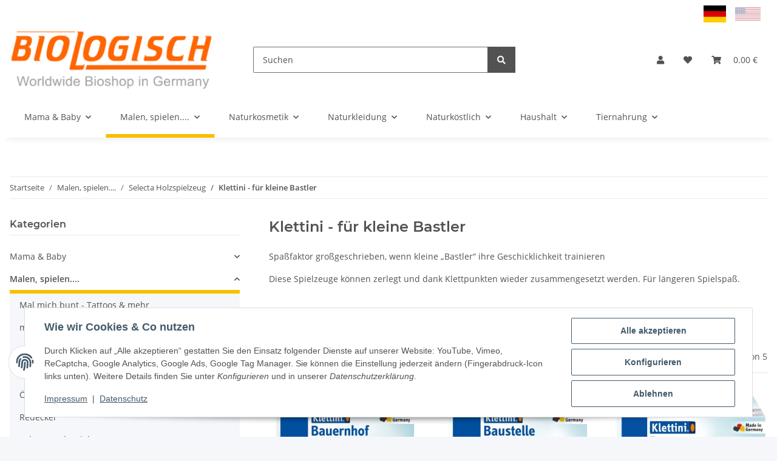

--- FILE ---
content_type: text/html; charset=utf-8
request_url: https://biologisch24.com/Klettini-fuer-kleine-Bastler
body_size: 129263
content:
<!DOCTYPE html>
<html lang="de" itemscope itemtype="https://schema.org/CollectionPage">
    
    <head>
<!-- The initial config of Consent Mode -->
<script type="text/javascript">
        window.dataLayer = window.dataLayer || [];
        function gtag() {dataLayer.push(arguments);}
        gtag('consent', 'default', {
            ad_storage: 'denied',
            ad_user_data: 'denied',
            ad_personalization: 'denied',
            analytics_storage: 'denied',
            functionality_storage: 'denied',
            personalization_storage: 'denied',
            security_storage: 'denied',
            wait_for_update: 2000});
        </script><!-- WS Google Tracking -->
<script async src="https://www.googletagmanager.com/gtag/js"></script><script id="ws_gt_globalSiteTag" type="application/javascript">
window.dataLayer = window.dataLayer || [];
function gtag() {dataLayer.push(arguments);}
gtag('js', new Date());
gtag('set', {'language': 'de'});</script>

<script type="application/javascript">/* Google Ads */if(typeof gtag == 'function'){gtag('config', 'AW-1040939570', {'allow_enhanced_conversions': true})};</script>
<script type="application/javascript">/* Google Analytics 4 */if(typeof gtag == 'function'){gtag('config', 'G-09X1Y4LGSJ')};</script>
<!-- END WS Google Tracking -->
        
            <meta http-equiv="content-type" content="text/html; charset=utf-8">
            <meta name="description" itemprop="description" content="Biologisch24.com Spaßfaktor großgeschrieben, wenn kleine „Bastler“ ihre Geschicklichkeit trainieren Diese Spielzeuge können zerlegt und dank Klettpunkten wi">
                        <meta name="viewport" content="width=device-width, initial-scale=1.0">
            <meta http-equiv="X-UA-Compatible" content="IE=edge">
                        <meta name="robots" content="index, follow">

            <meta itemprop="url" content="https://biologisch24.com/Klettini-fuer-kleine-Bastler">
            <meta property="og:type" content="website">
            <meta property="og:site_name" content="Klettini - für kleine Bastler - Biologisch24.com">
            <meta property="og:title" content="Klettini - für kleine Bastler - Biologisch24.com">
            <meta property="og:description" content="Biologisch24.com Spaßfaktor großgeschrieben, wenn kleine „Bastler“ ihre Geschicklichkeit trainieren Diese Spielzeuge können zerlegt und dank Klettpunkten wi">
            <meta property="og:url" content="https://biologisch24.com/Klettini-fuer-kleine-Bastler">

                                                                                                                        
                            <meta itemprop="image" content="https://biologisch24.com/media/image/category/539/lg/klettini-for-little-tinkerers.jpg">
                <meta property="og:image" content="https://biologisch24.com/media/image/category/539/lg/klettini-for-little-tinkerers.jpg">
                <meta property="og:image:width" content="1800">
                <meta property="og:image:height" content="600">
                    

        <title itemprop="name">Klettini - für kleine Bastler - Biologisch24.com</title>

                    <link rel="canonical" href="https://biologisch24.com/Klettini-fuer-kleine-Bastler">
        
        

        
            <link rel="icon" href="https://biologisch24.com/favicon.ico" sizes="48x48">
            <link rel="icon" href="https://biologisch24.com/favicon.svg" sizes="any" type="image/svg+xml">
            <link rel="apple-touch-icon" href="https://biologisch24.com/apple-touch-icon.png">
            <link rel="manifest" href="https://biologisch24.com/site.webmanifest">
            <meta name="msapplication-TileColor" content="#f8bf00">
            <meta name="msapplication-TileImage" content="https://biologisch24.com/mstile-144x144.png">
        
        
            <meta name="theme-color" content="#f8bf00">
        

        
                                                    
                <style id="criticalCSS">
                    
                        :root{--blue: #007bff;--indigo: #6610f2;--purple: #6f42c1;--pink: #e83e8c;--red: #dc3545;--orange: #fd7e14;--yellow: #ffc107;--green: #28a745;--teal: #20c997;--cyan: #17a2b8;--white: #ffffff;--gray: #707070;--gray-dark: #343a40;--primary: #F8BF00;--secondary: #525252;--success: #1C871E;--info: #525252;--warning: #f39932;--danger: #b90000;--light: #f5f7fa;--dark: #525252;--gray: #707070;--gray-light: #f5f7fa;--gray-medium: #ebebeb;--gray-dark: #9b9b9b;--gray-darker: #525252;--breakpoint-xs: 0;--breakpoint-sm: 576px;--breakpoint-md: 768px;--breakpoint-lg: 992px;--breakpoint-xl: 1300px;--font-family-sans-serif: "Open Sans", sans-serif;--font-family-monospace: SFMono-Regular, Menlo, Monaco, Consolas, "Liberation Mono", "Courier New", monospace}*,*::before,*::after{box-sizing:border-box}html{font-family:sans-serif;line-height:1.15;-webkit-text-size-adjust:100%;-webkit-tap-highlight-color:rgba(0, 0, 0, 0)}article,aside,figcaption,figure,footer,header,hgroup,main,nav,section{display:block}body{margin:0;font-family:"Open Sans", sans-serif;font-size:0.875rem;font-weight:400;line-height:1.5;color:#525252;text-align:left;background-color:#f5f7fa}[tabindex="-1"]:focus:not(:focus-visible){outline:0 !important}hr{box-sizing:content-box;height:0;overflow:visible}h1,h2,h3,h4,h5,h6{margin-top:0;margin-bottom:1rem}p{margin-top:0;margin-bottom:1rem}abbr[title],abbr[data-original-title]{text-decoration:underline;text-decoration:underline dotted;cursor:help;border-bottom:0;text-decoration-skip-ink:none}address{margin-bottom:1rem;font-style:normal;line-height:inherit}ol,ul,dl{margin-top:0;margin-bottom:1rem}ol ol,ul ul,ol ul,ul ol{margin-bottom:0}dt{font-weight:700}dd{margin-bottom:0.5rem;margin-left:0}blockquote{margin:0 0 1rem}b,strong{font-weight:bolder}small{font-size:80%}sub,sup{position:relative;font-size:75%;line-height:0;vertical-align:baseline}sub{bottom:-0.25em}sup{top:-0.5em}a{color:#525252;text-decoration:underline;background-color:transparent}a:hover{color:#F8BF00;text-decoration:none}a:not([href]):not([class]){color:inherit;text-decoration:none}a:not([href]):not([class]):hover{color:inherit;text-decoration:none}pre,code,kbd,samp{font-family:SFMono-Regular, Menlo, Monaco, Consolas, "Liberation Mono", "Courier New", monospace;font-size:1em}pre{margin-top:0;margin-bottom:1rem;overflow:auto;-ms-overflow-style:scrollbar}figure{margin:0 0 1rem}img{vertical-align:middle;border-style:none}svg{overflow:hidden;vertical-align:middle}table{border-collapse:collapse}caption{padding-top:0.75rem;padding-bottom:0.75rem;color:#707070;text-align:left;caption-side:bottom}th{text-align:inherit;text-align:-webkit-match-parent}label{display:inline-block;margin-bottom:0.5rem}button{border-radius:0}button:focus:not(:focus-visible){outline:0}input,button,select,optgroup,textarea{margin:0;font-family:inherit;font-size:inherit;line-height:inherit}button,input{overflow:visible}button,select{text-transform:none}[role="button"]{cursor:pointer}select{word-wrap:normal}button,[type="button"],[type="reset"],[type="submit"]{-webkit-appearance:button}button:not(:disabled),[type="button"]:not(:disabled),[type="reset"]:not(:disabled),[type="submit"]:not(:disabled){cursor:pointer}button::-moz-focus-inner,[type="button"]::-moz-focus-inner,[type="reset"]::-moz-focus-inner,[type="submit"]::-moz-focus-inner{padding:0;border-style:none}input[type="radio"],input[type="checkbox"]{box-sizing:border-box;padding:0}textarea{overflow:auto;resize:vertical}fieldset{min-width:0;padding:0;margin:0;border:0}legend{display:block;width:100%;max-width:100%;padding:0;margin-bottom:0.5rem;font-size:1.5rem;line-height:inherit;color:inherit;white-space:normal}progress{vertical-align:baseline}[type="number"]::-webkit-inner-spin-button,[type="number"]::-webkit-outer-spin-button{height:auto}[type="search"]{outline-offset:-2px;-webkit-appearance:none}[type="search"]::-webkit-search-decoration{-webkit-appearance:none}::-webkit-file-upload-button{font:inherit;-webkit-appearance:button}output{display:inline-block}summary{display:list-item;cursor:pointer}template{display:none}[hidden]{display:none !important}.img-fluid{max-width:100%;height:auto}.img-thumbnail{padding:0.25rem;background-color:#f5f7fa;border:1px solid #dee2e6;border-radius:0.125rem;box-shadow:0 1px 2px rgba(0, 0, 0, 0.075);max-width:100%;height:auto}.figure{display:inline-block}.figure-img{margin-bottom:0.5rem;line-height:1}.figure-caption{font-size:90%;color:#707070}code{font-size:87.5%;color:#e83e8c;word-wrap:break-word}a>code{color:inherit}kbd{padding:0.2rem 0.4rem;font-size:87.5%;color:#ffffff;background-color:#212529;border-radius:0.125rem;box-shadow:inset 0 -0.1rem 0 rgba(0, 0, 0, 0.25)}kbd kbd{padding:0;font-size:100%;font-weight:700;box-shadow:none}pre{display:block;font-size:87.5%;color:#212529}pre code{font-size:inherit;color:inherit;word-break:normal}.pre-scrollable{max-height:340px;overflow-y:scroll}.container,.container-fluid,.container-sm,.container-md,.container-lg,.container-xl{width:100%;padding-right:1rem;padding-left:1rem;margin-right:auto;margin-left:auto}@media (min-width:576px){.container,.container-sm{max-width:97vw}}@media (min-width:768px){.container,.container-sm,.container-md{max-width:720px}}@media (min-width:992px){.container,.container-sm,.container-md,.container-lg{max-width:960px}}@media (min-width:1300px){.container,.container-sm,.container-md,.container-lg,.container-xl{max-width:1250px}}.row{display:flex;flex-wrap:wrap;margin-right:-1rem;margin-left:-1rem}.no-gutters{margin-right:0;margin-left:0}.no-gutters>.col,.no-gutters>[class*="col-"]{padding-right:0;padding-left:0}.col-1,.col-2,.col-3,.col-4,.col-5,.col-6,.col-7,.col-8,.col-9,.col-10,.col-11,.col-12,.col,.col-auto,.col-sm-1,.col-sm-2,.col-sm-3,.col-sm-4,.col-sm-5,.col-sm-6,.col-sm-7,.col-sm-8,.col-sm-9,.col-sm-10,.col-sm-11,.col-sm-12,.col-sm,.col-sm-auto,.col-md-1,.col-md-2,.col-md-3,.col-md-4,.col-md-5,.col-md-6,.col-md-7,.col-md-8,.col-md-9,.col-md-10,.col-md-11,.col-md-12,.col-md,.col-md-auto,.col-lg-1,.col-lg-2,.col-lg-3,.col-lg-4,.col-lg-5,.col-lg-6,.col-lg-7,.col-lg-8,.col-lg-9,.col-lg-10,.col-lg-11,.col-lg-12,.col-lg,.col-lg-auto,.col-xl-1,.col-xl-2,.col-xl-3,.col-xl-4,.col-xl-5,.col-xl-6,.col-xl-7,.col-xl-8,.col-xl-9,.col-xl-10,.col-xl-11,.col-xl-12,.col-xl,.col-xl-auto{position:relative;width:100%;padding-right:1rem;padding-left:1rem}.col{flex-basis:0;flex-grow:1;max-width:100%}.row-cols-1>*{flex:0 0 100%;max-width:100%}.row-cols-2>*{flex:0 0 50%;max-width:50%}.row-cols-3>*{flex:0 0 33.3333333333%;max-width:33.3333333333%}.row-cols-4>*{flex:0 0 25%;max-width:25%}.row-cols-5>*{flex:0 0 20%;max-width:20%}.row-cols-6>*{flex:0 0 16.6666666667%;max-width:16.6666666667%}.col-auto{flex:0 0 auto;width:auto;max-width:100%}.col-1{flex:0 0 8.33333333%;max-width:8.33333333%}.col-2{flex:0 0 16.66666667%;max-width:16.66666667%}.col-3{flex:0 0 25%;max-width:25%}.col-4{flex:0 0 33.33333333%;max-width:33.33333333%}.col-5{flex:0 0 41.66666667%;max-width:41.66666667%}.col-6{flex:0 0 50%;max-width:50%}.col-7{flex:0 0 58.33333333%;max-width:58.33333333%}.col-8{flex:0 0 66.66666667%;max-width:66.66666667%}.col-9{flex:0 0 75%;max-width:75%}.col-10{flex:0 0 83.33333333%;max-width:83.33333333%}.col-11{flex:0 0 91.66666667%;max-width:91.66666667%}.col-12{flex:0 0 100%;max-width:100%}.order-first{order:-1}.order-last{order:13}.order-0{order:0}.order-1{order:1}.order-2{order:2}.order-3{order:3}.order-4{order:4}.order-5{order:5}.order-6{order:6}.order-7{order:7}.order-8{order:8}.order-9{order:9}.order-10{order:10}.order-11{order:11}.order-12{order:12}.offset-1{margin-left:8.33333333%}.offset-2{margin-left:16.66666667%}.offset-3{margin-left:25%}.offset-4{margin-left:33.33333333%}.offset-5{margin-left:41.66666667%}.offset-6{margin-left:50%}.offset-7{margin-left:58.33333333%}.offset-8{margin-left:66.66666667%}.offset-9{margin-left:75%}.offset-10{margin-left:83.33333333%}.offset-11{margin-left:91.66666667%}@media (min-width:576px){.col-sm{flex-basis:0;flex-grow:1;max-width:100%}.row-cols-sm-1>*{flex:0 0 100%;max-width:100%}.row-cols-sm-2>*{flex:0 0 50%;max-width:50%}.row-cols-sm-3>*{flex:0 0 33.3333333333%;max-width:33.3333333333%}.row-cols-sm-4>*{flex:0 0 25%;max-width:25%}.row-cols-sm-5>*{flex:0 0 20%;max-width:20%}.row-cols-sm-6>*{flex:0 0 16.6666666667%;max-width:16.6666666667%}.col-sm-auto{flex:0 0 auto;width:auto;max-width:100%}.col-sm-1{flex:0 0 8.33333333%;max-width:8.33333333%}.col-sm-2{flex:0 0 16.66666667%;max-width:16.66666667%}.col-sm-3{flex:0 0 25%;max-width:25%}.col-sm-4{flex:0 0 33.33333333%;max-width:33.33333333%}.col-sm-5{flex:0 0 41.66666667%;max-width:41.66666667%}.col-sm-6{flex:0 0 50%;max-width:50%}.col-sm-7{flex:0 0 58.33333333%;max-width:58.33333333%}.col-sm-8{flex:0 0 66.66666667%;max-width:66.66666667%}.col-sm-9{flex:0 0 75%;max-width:75%}.col-sm-10{flex:0 0 83.33333333%;max-width:83.33333333%}.col-sm-11{flex:0 0 91.66666667%;max-width:91.66666667%}.col-sm-12{flex:0 0 100%;max-width:100%}.order-sm-first{order:-1}.order-sm-last{order:13}.order-sm-0{order:0}.order-sm-1{order:1}.order-sm-2{order:2}.order-sm-3{order:3}.order-sm-4{order:4}.order-sm-5{order:5}.order-sm-6{order:6}.order-sm-7{order:7}.order-sm-8{order:8}.order-sm-9{order:9}.order-sm-10{order:10}.order-sm-11{order:11}.order-sm-12{order:12}.offset-sm-0{margin-left:0}.offset-sm-1{margin-left:8.33333333%}.offset-sm-2{margin-left:16.66666667%}.offset-sm-3{margin-left:25%}.offset-sm-4{margin-left:33.33333333%}.offset-sm-5{margin-left:41.66666667%}.offset-sm-6{margin-left:50%}.offset-sm-7{margin-left:58.33333333%}.offset-sm-8{margin-left:66.66666667%}.offset-sm-9{margin-left:75%}.offset-sm-10{margin-left:83.33333333%}.offset-sm-11{margin-left:91.66666667%}}@media (min-width:768px){.col-md{flex-basis:0;flex-grow:1;max-width:100%}.row-cols-md-1>*{flex:0 0 100%;max-width:100%}.row-cols-md-2>*{flex:0 0 50%;max-width:50%}.row-cols-md-3>*{flex:0 0 33.3333333333%;max-width:33.3333333333%}.row-cols-md-4>*{flex:0 0 25%;max-width:25%}.row-cols-md-5>*{flex:0 0 20%;max-width:20%}.row-cols-md-6>*{flex:0 0 16.6666666667%;max-width:16.6666666667%}.col-md-auto{flex:0 0 auto;width:auto;max-width:100%}.col-md-1{flex:0 0 8.33333333%;max-width:8.33333333%}.col-md-2{flex:0 0 16.66666667%;max-width:16.66666667%}.col-md-3{flex:0 0 25%;max-width:25%}.col-md-4{flex:0 0 33.33333333%;max-width:33.33333333%}.col-md-5{flex:0 0 41.66666667%;max-width:41.66666667%}.col-md-6{flex:0 0 50%;max-width:50%}.col-md-7{flex:0 0 58.33333333%;max-width:58.33333333%}.col-md-8{flex:0 0 66.66666667%;max-width:66.66666667%}.col-md-9{flex:0 0 75%;max-width:75%}.col-md-10{flex:0 0 83.33333333%;max-width:83.33333333%}.col-md-11{flex:0 0 91.66666667%;max-width:91.66666667%}.col-md-12{flex:0 0 100%;max-width:100%}.order-md-first{order:-1}.order-md-last{order:13}.order-md-0{order:0}.order-md-1{order:1}.order-md-2{order:2}.order-md-3{order:3}.order-md-4{order:4}.order-md-5{order:5}.order-md-6{order:6}.order-md-7{order:7}.order-md-8{order:8}.order-md-9{order:9}.order-md-10{order:10}.order-md-11{order:11}.order-md-12{order:12}.offset-md-0{margin-left:0}.offset-md-1{margin-left:8.33333333%}.offset-md-2{margin-left:16.66666667%}.offset-md-3{margin-left:25%}.offset-md-4{margin-left:33.33333333%}.offset-md-5{margin-left:41.66666667%}.offset-md-6{margin-left:50%}.offset-md-7{margin-left:58.33333333%}.offset-md-8{margin-left:66.66666667%}.offset-md-9{margin-left:75%}.offset-md-10{margin-left:83.33333333%}.offset-md-11{margin-left:91.66666667%}}@media (min-width:992px){.col-lg{flex-basis:0;flex-grow:1;max-width:100%}.row-cols-lg-1>*{flex:0 0 100%;max-width:100%}.row-cols-lg-2>*{flex:0 0 50%;max-width:50%}.row-cols-lg-3>*{flex:0 0 33.3333333333%;max-width:33.3333333333%}.row-cols-lg-4>*{flex:0 0 25%;max-width:25%}.row-cols-lg-5>*{flex:0 0 20%;max-width:20%}.row-cols-lg-6>*{flex:0 0 16.6666666667%;max-width:16.6666666667%}.col-lg-auto{flex:0 0 auto;width:auto;max-width:100%}.col-lg-1{flex:0 0 8.33333333%;max-width:8.33333333%}.col-lg-2{flex:0 0 16.66666667%;max-width:16.66666667%}.col-lg-3{flex:0 0 25%;max-width:25%}.col-lg-4{flex:0 0 33.33333333%;max-width:33.33333333%}.col-lg-5{flex:0 0 41.66666667%;max-width:41.66666667%}.col-lg-6{flex:0 0 50%;max-width:50%}.col-lg-7{flex:0 0 58.33333333%;max-width:58.33333333%}.col-lg-8{flex:0 0 66.66666667%;max-width:66.66666667%}.col-lg-9{flex:0 0 75%;max-width:75%}.col-lg-10{flex:0 0 83.33333333%;max-width:83.33333333%}.col-lg-11{flex:0 0 91.66666667%;max-width:91.66666667%}.col-lg-12{flex:0 0 100%;max-width:100%}.order-lg-first{order:-1}.order-lg-last{order:13}.order-lg-0{order:0}.order-lg-1{order:1}.order-lg-2{order:2}.order-lg-3{order:3}.order-lg-4{order:4}.order-lg-5{order:5}.order-lg-6{order:6}.order-lg-7{order:7}.order-lg-8{order:8}.order-lg-9{order:9}.order-lg-10{order:10}.order-lg-11{order:11}.order-lg-12{order:12}.offset-lg-0{margin-left:0}.offset-lg-1{margin-left:8.33333333%}.offset-lg-2{margin-left:16.66666667%}.offset-lg-3{margin-left:25%}.offset-lg-4{margin-left:33.33333333%}.offset-lg-5{margin-left:41.66666667%}.offset-lg-6{margin-left:50%}.offset-lg-7{margin-left:58.33333333%}.offset-lg-8{margin-left:66.66666667%}.offset-lg-9{margin-left:75%}.offset-lg-10{margin-left:83.33333333%}.offset-lg-11{margin-left:91.66666667%}}@media (min-width:1300px){.col-xl{flex-basis:0;flex-grow:1;max-width:100%}.row-cols-xl-1>*{flex:0 0 100%;max-width:100%}.row-cols-xl-2>*{flex:0 0 50%;max-width:50%}.row-cols-xl-3>*{flex:0 0 33.3333333333%;max-width:33.3333333333%}.row-cols-xl-4>*{flex:0 0 25%;max-width:25%}.row-cols-xl-5>*{flex:0 0 20%;max-width:20%}.row-cols-xl-6>*{flex:0 0 16.6666666667%;max-width:16.6666666667%}.col-xl-auto{flex:0 0 auto;width:auto;max-width:100%}.col-xl-1{flex:0 0 8.33333333%;max-width:8.33333333%}.col-xl-2{flex:0 0 16.66666667%;max-width:16.66666667%}.col-xl-3{flex:0 0 25%;max-width:25%}.col-xl-4{flex:0 0 33.33333333%;max-width:33.33333333%}.col-xl-5{flex:0 0 41.66666667%;max-width:41.66666667%}.col-xl-6{flex:0 0 50%;max-width:50%}.col-xl-7{flex:0 0 58.33333333%;max-width:58.33333333%}.col-xl-8{flex:0 0 66.66666667%;max-width:66.66666667%}.col-xl-9{flex:0 0 75%;max-width:75%}.col-xl-10{flex:0 0 83.33333333%;max-width:83.33333333%}.col-xl-11{flex:0 0 91.66666667%;max-width:91.66666667%}.col-xl-12{flex:0 0 100%;max-width:100%}.order-xl-first{order:-1}.order-xl-last{order:13}.order-xl-0{order:0}.order-xl-1{order:1}.order-xl-2{order:2}.order-xl-3{order:3}.order-xl-4{order:4}.order-xl-5{order:5}.order-xl-6{order:6}.order-xl-7{order:7}.order-xl-8{order:8}.order-xl-9{order:9}.order-xl-10{order:10}.order-xl-11{order:11}.order-xl-12{order:12}.offset-xl-0{margin-left:0}.offset-xl-1{margin-left:8.33333333%}.offset-xl-2{margin-left:16.66666667%}.offset-xl-3{margin-left:25%}.offset-xl-4{margin-left:33.33333333%}.offset-xl-5{margin-left:41.66666667%}.offset-xl-6{margin-left:50%}.offset-xl-7{margin-left:58.33333333%}.offset-xl-8{margin-left:66.66666667%}.offset-xl-9{margin-left:75%}.offset-xl-10{margin-left:83.33333333%}.offset-xl-11{margin-left:91.66666667%}}.nav{display:flex;flex-wrap:wrap;padding-left:0;margin-bottom:0;list-style:none}.nav-link{display:block;padding:0.5rem 1rem;text-decoration:none}.nav-link:hover,.nav-link:focus{text-decoration:none}.nav-link.disabled{color:#707070;pointer-events:none;cursor:default}.nav-tabs{border-bottom:1px solid #dee2e6}.nav-tabs .nav-link{margin-bottom:-1px;background-color:transparent;border:1px solid transparent;border-top-left-radius:0;border-top-right-radius:0}.nav-tabs .nav-link:hover,.nav-tabs .nav-link:focus{isolation:isolate;border-color:transparent}.nav-tabs .nav-link.disabled{color:#707070;background-color:transparent;border-color:transparent}.nav-tabs .nav-link.active,.nav-tabs .nav-item.show .nav-link{color:#525252;background-color:transparent;border-color:#F8BF00}.nav-tabs .dropdown-menu{margin-top:-1px;border-top-left-radius:0;border-top-right-radius:0}.nav-pills .nav-link{background:none;border:0;border-radius:0.125rem}.nav-pills .nav-link.active,.nav-pills .show>.nav-link{color:#ffffff;background-color:#F8BF00}.nav-fill>.nav-link,.nav-fill .nav-item{flex:1 1 auto;text-align:center}.nav-justified>.nav-link,.nav-justified .nav-item{flex-basis:0;flex-grow:1;text-align:center}.tab-content>.tab-pane{display:none}.tab-content>.active{display:block}.navbar{position:relative;display:flex;flex-wrap:wrap;align-items:center;justify-content:space-between;padding:0.4rem 1rem}.navbar .container,.navbar .container-fluid,.navbar .container-sm,.navbar .container-md,.navbar .container-lg,.navbar .container-xl,.navbar>.container-sm,.navbar>.container-md,.navbar>.container-lg,.navbar>.container-xl{display:flex;flex-wrap:wrap;align-items:center;justify-content:space-between}.navbar-brand{display:inline-block;padding-top:0.40625rem;padding-bottom:0.40625rem;margin-right:1rem;font-size:1rem;line-height:inherit;white-space:nowrap}.navbar-brand:hover,.navbar-brand:focus{text-decoration:none}.navbar-nav{display:flex;flex-direction:column;padding-left:0;margin-bottom:0;list-style:none}.navbar-nav .nav-link{padding-right:0;padding-left:0}.navbar-nav .dropdown-menu{position:static;float:none}.navbar-text{display:inline-block;padding-top:0.5rem;padding-bottom:0.5rem}.navbar-collapse{flex-basis:100%;flex-grow:1;align-items:center}.navbar-toggler{padding:0.25rem 0.75rem;font-size:1rem;line-height:1;background-color:transparent;border:1px solid transparent;border-radius:0.125rem}.navbar-toggler:hover,.navbar-toggler:focus{text-decoration:none}.navbar-toggler-icon{display:inline-block;width:1.5em;height:1.5em;vertical-align:middle;content:"";background:50% / 100% 100% no-repeat}.navbar-nav-scroll{max-height:75vh;overflow-y:auto}@media (max-width:575.98px){.navbar-expand-sm>.container,.navbar-expand-sm>.container-fluid,.navbar-expand-sm>.container-sm,.navbar-expand-sm>.container-md,.navbar-expand-sm>.container-lg,.navbar-expand-sm>.container-xl{padding-right:0;padding-left:0}}@media (min-width:576px){.navbar-expand-sm{flex-flow:row nowrap;justify-content:flex-start}.navbar-expand-sm .navbar-nav{flex-direction:row}.navbar-expand-sm .navbar-nav .dropdown-menu{position:absolute}.navbar-expand-sm .navbar-nav .nav-link{padding-right:1.5rem;padding-left:1.5rem}.navbar-expand-sm>.container,.navbar-expand-sm>.container-fluid,.navbar-expand-sm>.container-sm,.navbar-expand-sm>.container-md,.navbar-expand-sm>.container-lg,.navbar-expand-sm>.container-xl{flex-wrap:nowrap}.navbar-expand-sm .navbar-nav-scroll{overflow:visible}.navbar-expand-sm .navbar-collapse{display:flex !important;flex-basis:auto}.navbar-expand-sm .navbar-toggler{display:none}}@media (max-width:767.98px){.navbar-expand-md>.container,.navbar-expand-md>.container-fluid,.navbar-expand-md>.container-sm,.navbar-expand-md>.container-md,.navbar-expand-md>.container-lg,.navbar-expand-md>.container-xl{padding-right:0;padding-left:0}}@media (min-width:768px){.navbar-expand-md{flex-flow:row nowrap;justify-content:flex-start}.navbar-expand-md .navbar-nav{flex-direction:row}.navbar-expand-md .navbar-nav .dropdown-menu{position:absolute}.navbar-expand-md .navbar-nav .nav-link{padding-right:1.5rem;padding-left:1.5rem}.navbar-expand-md>.container,.navbar-expand-md>.container-fluid,.navbar-expand-md>.container-sm,.navbar-expand-md>.container-md,.navbar-expand-md>.container-lg,.navbar-expand-md>.container-xl{flex-wrap:nowrap}.navbar-expand-md .navbar-nav-scroll{overflow:visible}.navbar-expand-md .navbar-collapse{display:flex !important;flex-basis:auto}.navbar-expand-md .navbar-toggler{display:none}}@media (max-width:991.98px){.navbar-expand-lg>.container,.navbar-expand-lg>.container-fluid,.navbar-expand-lg>.container-sm,.navbar-expand-lg>.container-md,.navbar-expand-lg>.container-lg,.navbar-expand-lg>.container-xl{padding-right:0;padding-left:0}}@media (min-width:992px){.navbar-expand-lg{flex-flow:row nowrap;justify-content:flex-start}.navbar-expand-lg .navbar-nav{flex-direction:row}.navbar-expand-lg .navbar-nav .dropdown-menu{position:absolute}.navbar-expand-lg .navbar-nav .nav-link{padding-right:1.5rem;padding-left:1.5rem}.navbar-expand-lg>.container,.navbar-expand-lg>.container-fluid,.navbar-expand-lg>.container-sm,.navbar-expand-lg>.container-md,.navbar-expand-lg>.container-lg,.navbar-expand-lg>.container-xl{flex-wrap:nowrap}.navbar-expand-lg .navbar-nav-scroll{overflow:visible}.navbar-expand-lg .navbar-collapse{display:flex !important;flex-basis:auto}.navbar-expand-lg .navbar-toggler{display:none}}@media (max-width:1299.98px){.navbar-expand-xl>.container,.navbar-expand-xl>.container-fluid,.navbar-expand-xl>.container-sm,.navbar-expand-xl>.container-md,.navbar-expand-xl>.container-lg,.navbar-expand-xl>.container-xl{padding-right:0;padding-left:0}}@media (min-width:1300px){.navbar-expand-xl{flex-flow:row nowrap;justify-content:flex-start}.navbar-expand-xl .navbar-nav{flex-direction:row}.navbar-expand-xl .navbar-nav .dropdown-menu{position:absolute}.navbar-expand-xl .navbar-nav .nav-link{padding-right:1.5rem;padding-left:1.5rem}.navbar-expand-xl>.container,.navbar-expand-xl>.container-fluid,.navbar-expand-xl>.container-sm,.navbar-expand-xl>.container-md,.navbar-expand-xl>.container-lg,.navbar-expand-xl>.container-xl{flex-wrap:nowrap}.navbar-expand-xl .navbar-nav-scroll{overflow:visible}.navbar-expand-xl .navbar-collapse{display:flex !important;flex-basis:auto}.navbar-expand-xl .navbar-toggler{display:none}}.navbar-expand{flex-flow:row nowrap;justify-content:flex-start}.navbar-expand>.container,.navbar-expand>.container-fluid,.navbar-expand>.container-sm,.navbar-expand>.container-md,.navbar-expand>.container-lg,.navbar-expand>.container-xl{padding-right:0;padding-left:0}.navbar-expand .navbar-nav{flex-direction:row}.navbar-expand .navbar-nav .dropdown-menu{position:absolute}.navbar-expand .navbar-nav .nav-link{padding-right:1.5rem;padding-left:1.5rem}.navbar-expand>.container,.navbar-expand>.container-fluid,.navbar-expand>.container-sm,.navbar-expand>.container-md,.navbar-expand>.container-lg,.navbar-expand>.container-xl{flex-wrap:nowrap}.navbar-expand .navbar-nav-scroll{overflow:visible}.navbar-expand .navbar-collapse{display:flex !important;flex-basis:auto}.navbar-expand .navbar-toggler{display:none}.navbar-light .navbar-brand{color:rgba(0, 0, 0, 0.9)}.navbar-light .navbar-brand:hover,.navbar-light .navbar-brand:focus{color:rgba(0, 0, 0, 0.9)}.navbar-light .navbar-nav .nav-link{color:#525252}.navbar-light .navbar-nav .nav-link:hover,.navbar-light .navbar-nav .nav-link:focus{color:#F8BF00}.navbar-light .navbar-nav .nav-link.disabled{color:rgba(0, 0, 0, 0.3)}.navbar-light .navbar-nav .show>.nav-link,.navbar-light .navbar-nav .active>.nav-link,.navbar-light .navbar-nav .nav-link.show,.navbar-light .navbar-nav .nav-link.active{color:rgba(0, 0, 0, 0.9)}.navbar-light .navbar-toggler{color:#525252;border-color:rgba(0, 0, 0, 0.1)}.navbar-light .navbar-toggler-icon{background-image:url("data:image/svg+xml,%3csvg xmlns='http://www.w3.org/2000/svg' width='30' height='30' viewBox='0 0 30 30'%3e%3cpath stroke='%23525252' stroke-linecap='round' stroke-miterlimit='10' stroke-width='2' d='M4 7h22M4 15h22M4 23h22'/%3e%3c/svg%3e")}.navbar-light .navbar-text{color:#525252}.navbar-light .navbar-text a{color:rgba(0, 0, 0, 0.9)}.navbar-light .navbar-text a:hover,.navbar-light .navbar-text a:focus{color:rgba(0, 0, 0, 0.9)}.navbar-dark .navbar-brand{color:#ffffff}.navbar-dark .navbar-brand:hover,.navbar-dark .navbar-brand:focus{color:#ffffff}.navbar-dark .navbar-nav .nav-link{color:rgba(255, 255, 255, 0.5)}.navbar-dark .navbar-nav .nav-link:hover,.navbar-dark .navbar-nav .nav-link:focus{color:rgba(255, 255, 255, 0.75)}.navbar-dark .navbar-nav .nav-link.disabled{color:rgba(255, 255, 255, 0.25)}.navbar-dark .navbar-nav .show>.nav-link,.navbar-dark .navbar-nav .active>.nav-link,.navbar-dark .navbar-nav .nav-link.show,.navbar-dark .navbar-nav .nav-link.active{color:#ffffff}.navbar-dark .navbar-toggler{color:rgba(255, 255, 255, 0.5);border-color:rgba(255, 255, 255, 0.1)}.navbar-dark .navbar-toggler-icon{background-image:url("data:image/svg+xml,%3csvg xmlns='http://www.w3.org/2000/svg' width='30' height='30' viewBox='0 0 30 30'%3e%3cpath stroke='rgba%28255, 255, 255, 0.5%29' stroke-linecap='round' stroke-miterlimit='10' stroke-width='2' d='M4 7h22M4 15h22M4 23h22'/%3e%3c/svg%3e")}.navbar-dark .navbar-text{color:rgba(255, 255, 255, 0.5)}.navbar-dark .navbar-text a{color:#ffffff}.navbar-dark .navbar-text a:hover,.navbar-dark .navbar-text a:focus{color:#ffffff}.pagination-sm .page-item.active .page-link::after,.pagination-sm .page-item.active .page-text::after{left:0.375rem;right:0.375rem}.pagination-lg .page-item.active .page-link::after,.pagination-lg .page-item.active .page-text::after{left:1.125rem;right:1.125rem}.page-item{position:relative}.page-item.active{font-weight:700}.page-item.active .page-link::after,.page-item.active .page-text::after{content:"";position:absolute;left:0.5625rem;bottom:0;right:0.5625rem;border-bottom:4px solid #F8BF00}@media (min-width:768px){.dropdown-item.page-item{background-color:transparent}}.page-link,.page-text{text-decoration:none}.pagination{margin-bottom:0;justify-content:space-between;align-items:center}@media (min-width:768px){.pagination{justify-content:normal}.pagination .dropdown>.btn{display:none}.pagination .dropdown-menu{position:static !important;transform:none !important;display:flex;margin:0;padding:0;border:0;min-width:auto}.pagination .dropdown-item{width:auto;display:inline-block;padding:0}.pagination .dropdown-item.active{background-color:transparent;color:#525252}.pagination .dropdown-item:hover{background-color:transparent}.pagination .pagination-site{display:none}}@media (max-width:767.98px){.pagination .dropdown-item{padding:0}.pagination .dropdown-item.active .page-link,.pagination .dropdown-item.active .page-text,.pagination .dropdown-item:active .page-link,.pagination .dropdown-item:active .page-text{color:#525252}}.productlist-page-nav{align-items:center}.productlist-page-nav .pagination{margin:0}.productlist-page-nav .displayoptions{margin-bottom:1rem}@media (min-width:768px){.productlist-page-nav .displayoptions{margin-bottom:0}}.productlist-page-nav .displayoptions .btn-group+.btn-group+.btn-group{margin-left:0.5rem}.productlist-page-nav .result-option-wrapper{margin-right:0.5rem}.productlist-page-nav .productlist-item-info{margin-bottom:0.5rem;margin-left:auto;margin-right:auto;display:flex}@media (min-width:768px){.productlist-page-nav .productlist-item-info{margin-right:0;margin-bottom:0}.productlist-page-nav .productlist-item-info.productlist-item-border{border-right:1px solid #ebebeb;padding-right:1rem}}.productlist-page-nav.productlist-page-nav-header-m{margin-top:3rem}@media (min-width:768px){.productlist-page-nav.productlist-page-nav-header-m{margin-top:2rem}.productlist-page-nav.productlist-page-nav-header-m>.col{margin-top:1rem}}.productlist-page-nav-bottom{margin-bottom:2rem}.pagination-wrapper{margin-bottom:1rem;align-items:center;border-top:1px solid #f5f7fa;border-bottom:1px solid #f5f7fa;padding-top:0.5rem;padding-bottom:0.5rem}.pagination-wrapper .pagination-entries{font-weight:700;margin-bottom:1rem}@media (min-width:768px){.pagination-wrapper .pagination-entries{margin-bottom:0}}.pagination-wrapper .pagination-selects{margin-left:auto;margin-top:1rem}@media (min-width:768px){.pagination-wrapper .pagination-selects{margin-left:0;margin-top:0}}.pagination-wrapper .pagination-selects .pagination-selects-entries{margin-bottom:1rem}@media (min-width:768px){.pagination-wrapper .pagination-selects .pagination-selects-entries{margin-right:1rem;margin-bottom:0}}.pagination-no-wrapper{border:0;padding-top:0;padding-bottom:0}.topbar-wrapper{position:relative;z-index:1021;flex-direction:row-reverse}.sticky-header header{position:sticky;top:0}#jtl-nav-wrapper .form-control::placeholder,#jtl-nav-wrapper .form-control:focus::placeholder{color:#525252}#jtl-nav-wrapper .label-slide .form-group:not(.exclude-from-label-slide):not(.checkbox) label{background:#ffffff;color:#525252}header{box-shadow:0 1rem 0.5625rem -0.75rem rgba(0, 0, 0, 0.06);position:relative;z-index:1020}header .dropdown-menu{background-color:#ffffff;color:#525252}header .navbar-toggler{color:#525252}header .navbar-brand img{max-width:50vw;object-fit:contain}header .nav-right .dropdown-menu{margin-top:-0.03125rem;box-shadow:inset 0 1rem 0.5625rem -0.75rem rgba(0, 0, 0, 0.06)}@media (min-width:992px){header #mainNavigation{margin-right:1rem}}@media (max-width:991.98px){header .navbar-brand img{max-width:30vw}header .dropup,header .dropright,header .dropdown,header .dropleft,header .col,header [class*="col-"]{position:static}header .navbar-collapse{position:fixed;top:0;left:0;display:block;height:100vh !important;-webkit-overflow-scrolling:touch;max-width:16.875rem;transition:all 0.2s ease-in-out;z-index:1050;width:100%;background:#ffffff}header .navbar-collapse:not(.show){transform:translateX(-100%)}header .navbar-nav{transition:all 0.2s ease-in-out}header .navbar-nav .nav-item,header .navbar-nav .nav-link{margin-left:0;margin-right:0;padding-left:1rem;padding-right:1rem;padding-top:1rem;padding-bottom:1rem}header .navbar-nav .nav-link{margin-top:-1rem;margin-bottom:-1rem;margin-left:-1rem;margin-right:-1rem;display:flex;align-items:center;justify-content:space-between}header .navbar-nav .nav-link::after{content:'\f054' !important;font-family:"Font Awesome 5 Free" !important;font-weight:900;margin-left:0.5rem;margin-top:0;font-size:0.75em}header .navbar-nav .nav-item.dropdown>.nav-link>.product-count{display:none}header .navbar-nav .nav-item:not(.dropdown) .nav-link::after{display:none}header .navbar-nav .dropdown-menu{position:absolute;left:100%;top:0;box-shadow:none;width:100%;padding:0;margin:0}header .navbar-nav .dropdown-menu:not(.show){display:none}header .navbar-nav .dropdown-body{margin:0}header .navbar-nav .nav{flex-direction:column}header .nav-mobile-header{padding-left:1rem;padding-right:1rem}header .nav-mobile-header>.row{height:3.125rem}header .nav-mobile-header .nav-mobile-header-hr{margin-top:0;margin-bottom:0}header .nav-mobile-body{height:calc(100vh - 3.125rem);height:calc(var(--vh, 1vh) * 100 - 3.125rem);overflow-y:auto;position:relative}header .nav-scrollbar-inner{overflow:visible}header .nav-right{font-size:1rem}header .nav-right .dropdown-menu{width:100%}}@media (min-width:992px){header .navbar-collapse{height:4.3125rem}header .navbar-nav>.nav-item>.nav-link{position:relative;padding:1.5rem}header .navbar-nav>.nav-item>.nav-link::before{content:"";position:absolute;bottom:0;left:50%;transform:translateX(-50%);border-width:0 0 6px;border-color:#F8BF00;border-style:solid;transition:width 0.4s;width:0}header .navbar-nav>.nav-item.active>.nav-link::before,header .navbar-nav>.nav-item:hover>.nav-link::before,header .navbar-nav>.nav-item.hover>.nav-link::before{width:100%}header .navbar-nav>.nav-item>.dropdown-menu{max-height:calc(100vh - 12.5rem);overflow:auto;margin-top:-0.03125rem;box-shadow:inset 0 1rem 0.5625rem -0.75rem rgba(0, 0, 0, 0.06)}header .navbar-nav>.nav-item.dropdown-full{position:static}header .navbar-nav>.nav-item.dropdown-full .dropdown-menu{width:100%}header .navbar-nav>.nav-item .product-count{display:none}header .navbar-nav>.nav-item .nav{flex-wrap:wrap}header .navbar-nav .nav .nav-link{padding:0}header .navbar-nav .nav .nav-link::after{display:none}header .navbar-nav .dropdown .nav-item{width:100%}header .nav-mobile-body{align-self:flex-start;width:100%}header .nav-scrollbar-inner{width:100%}header .nav-right .nav-link{padding-top:1.5rem;padding-bottom:1.5rem}header .submenu-headline::after{display:none}header .submenu-headline-toplevel{font-family:Montserrat, sans-serif;font-size:1rem;border-bottom:1px solid #ebebeb;margin-bottom:1rem}header .subcategory-wrapper .categories-recursive-dropdown{display:block;position:static !important;box-shadow:none}header .subcategory-wrapper .categories-recursive-dropdown>.nav{flex-direction:column}header .subcategory-wrapper .categories-recursive-dropdown .categories-recursive-dropdown{margin-left:0.25rem}}header .submenu-headline-image{margin-bottom:1rem;display:none}@media (min-width:992px){header .submenu-headline-image{display:block}}header #burger-menu{margin-right:1rem}header .table,header .dropdown-item,header .btn-outline-primary{color:#525252}header .dropdown-item{background-color:transparent}header .dropdown-item:hover{background-color:#f5f7fa}header .btn-outline-primary:hover{color:#525252}@media (min-width:992px){.nav-item-lg-m{margin-top:1.5rem;margin-bottom:1.5rem}}.fixed-search{background-color:#ffffff;box-shadow:0 0.25rem 0.5rem rgba(0, 0, 0, 0.2);padding-top:0.5rem;padding-bottom:0.5rem}.fixed-search .form-control{background-color:#ffffff;color:#525252}.fixed-search .form-control::placeholder{color:#525252}.main-search .twitter-typeahead{display:flex;flex-grow:1}.form-clear{align-items:center;bottom:8px;color:#525252;cursor:pointer;display:flex;height:24px;justify-content:center;position:absolute;right:52px;width:24px;z-index:10}.account-icon-dropdown .account-icon-dropdown-pass{margin-bottom:2rem}.account-icon-dropdown .dropdown-footer{background-color:#f5f7fa}.account-icon-dropdown .dropdown-footer a{text-decoration:underline}.account-icon-dropdown .account-icon-dropdown-logout{padding-bottom:0.5rem}.cart-dropdown-shipping-notice{color:#707070}.is-checkout header,.is-checkout .navbar{height:2.8rem}@media (min-width:992px){.is-checkout header,.is-checkout .navbar{height:4.2625rem}}.is-checkout .search-form-wrapper-fixed,.is-checkout .fixed-search{display:none}@media (max-width:991.98px){.nav-icons{height:2.8rem}}.search-form-wrapper-fixed{padding-top:0.5rem;padding-bottom:0.5rem}.full-width-mega .main-search-wrapper .twitter-typeahead{flex:1}@media (min-width:992px){.full-width-mega .main-search-wrapper{display:block}}@media (max-width:991.98px){.full-width-mega.sticky-top .main-search-wrapper{padding-right:0;padding-left:0;flex:0 0 auto;width:auto;max-width:100%}.full-width-mega.sticky-top .main-search-wrapper+.col,.full-width-mega.sticky-top .main-search-wrapper a{padding-left:0}.full-width-mega.sticky-top .main-search-wrapper .nav-link{padding-right:0.7rem}.full-width-mega .secure-checkout-icon{flex:0 0 auto;width:auto;max-width:100%;margin-left:auto}.full-width-mega .toggler-logo-wrapper{position:initial;width:max-content}}.full-width-mega .nav-icons-wrapper{padding-left:0}.full-width-mega .nav-logo-wrapper{padding-right:0;margin-right:auto}@media (min-width:992px){.full-width-mega .navbar-expand-lg .nav-multiple-row .navbar-nav{flex-wrap:wrap}.full-width-mega #mainNavigation.nav-multiple-row{height:auto;margin-right:0}.full-width-mega .nav-multiple-row .nav-scrollbar-inner{padding-bottom:0}.full-width-mega .nav-multiple-row .nav-scrollbar-arrow{display:none}.full-width-mega .menu-search-position-center .main-search-wrapper{margin-right:auto}.full-width-mega .menu-search-position-left .main-search-wrapper{margin-right:auto}.full-width-mega .menu-search-position-left .nav-logo-wrapper{margin-right:initial}.full-width-mega .menu-center-center.menu-multiple-rows-multiple .nav-scrollbar-inner{justify-content:center}.full-width-mega .menu-center-space-between.menu-multiple-rows-multiple .nav-scrollbar-inner{justify-content:space-between}}@media (min-width:992px){header.full-width-mega .nav-right .dropdown-menu{box-shadow:0 0 7px #000000}header .nav-multiple-row .navbar-nav>.nav-item>.nav-link{padding:1rem 1.5rem}}.slick-slider{position:relative;display:block;box-sizing:border-box;-webkit-touch-callout:none;-webkit-user-select:none;-khtml-user-select:none;-moz-user-select:none;-ms-user-select:none;user-select:none;-ms-touch-action:pan-y;touch-action:pan-y;-webkit-tap-highlight-color:transparent}.slick-list{position:relative;overflow:hidden;display:block;margin:0;padding:0}.slick-list:focus{outline:none}.slick-list.dragging{cursor:pointer;cursor:hand}.slick-slider .slick-track,.slick-slider .slick-list{-webkit-transform:translate3d(0, 0, 0);-moz-transform:translate3d(0, 0, 0);-ms-transform:translate3d(0, 0, 0);-o-transform:translate3d(0, 0, 0);transform:translate3d(0, 0, 0)}.slick-track{position:relative;left:0;top:0;display:block;margin-left:auto;margin-right:auto}.slick-track:before,.slick-track:after{content:"";display:table}.slick-track:after{clear:both}.slick-loading .slick-track{visibility:hidden}.slick-slide{float:left;height:100%;min-height:1px;display:none}[dir="rtl"] .slick-slide{float:right}.slick-slide img{display:block}.slick-slide.slick-loading img{display:none}.slick-slide.dragging img{pointer-events:none}.slick-initialized .slick-slide{display:block}.slick-loading .slick-slide{visibility:hidden}.slick-vertical .slick-slide{display:block;height:auto;border:1px solid transparent}.slick-arrow.slick-hidden{display:none}:root{--vh: 1vh}.fa,.fas,.far,.fal{display:inline-block}h1,h2,h3,h4,h5,h6,.h1,.h2,.h3,.productlist-filter-headline,.sidepanel-left .box-normal .box-normal-link,.h4,.h5,.h6{margin-bottom:1rem;font-family:Montserrat, sans-serif;font-weight:400;line-height:1.2;color:#525252}h1,.h1{font-size:1.875rem}h2,.h2{font-size:1.5rem}h3,.h3,.productlist-filter-headline,.sidepanel-left .box-normal .box-normal-link{font-size:1rem}h4,.h4{font-size:0.875rem}h5,.h5{font-size:0.875rem}h6,.h6{font-size:0.875rem}.banner .img-fluid{width:100%}.label-slide .form-group:not(.exclude-from-label-slide):not(.checkbox) label{display:none}.modal{display:none}.carousel-thumbnails .slick-arrow{opacity:0}.slick-dots{flex:0 0 100%;display:flex;justify-content:center;align-items:center;font-size:0;line-height:0;padding:0;height:1rem;width:100%;margin:2rem 0 0}.slick-dots li{margin:0 0.25rem;list-style-type:none}.slick-dots li button{width:0.75rem;height:0.75rem;padding:0;border-radius:50%;border:0.125rem solid #ebebeb;background-color:#ebebeb;transition:all 0.2s ease-in-out}.slick-dots li.slick-active button{background-color:#525252;border-color:#525252}.consent-modal:not(.active){display:none}.consent-banner-icon{width:1em;height:1em}.mini>#consent-banner{display:none}html{overflow-y:scroll}.dropdown-menu{display:none}.dropdown-toggle::after{content:"";margin-left:0.5rem;display:inline-block}.list-unstyled,.list-icons{padding-left:0;list-style:none}.input-group{position:relative;display:flex;flex-wrap:wrap;align-items:stretch;width:100%}.input-group>.form-control{flex:1 1 auto;width:1%}#main-wrapper{background:#ffffff}.container-fluid-xl{max-width:103.125rem}.nav-dividers .nav-item{position:relative}.nav-dividers .nav-item:not(:last-child)::after{content:"";position:absolute;right:0;top:0.5rem;height:calc(100% - 1rem);border-right:0.0625rem solid currentColor}.nav-link{text-decoration:none}.nav-scrollbar{overflow:hidden;display:flex;align-items:center}.nav-scrollbar .nav,.nav-scrollbar .navbar-nav{flex-wrap:nowrap}.nav-scrollbar .nav-item{white-space:nowrap}.nav-scrollbar-inner{overflow-x:auto;padding-bottom:1.5rem;align-self:flex-start}#shop-nav{align-items:center;flex-shrink:0;margin-left:auto}@media (max-width:767.98px){#shop-nav .nav-link{padding-left:0.7rem;padding-right:0.7rem}}.has-left-sidebar .breadcrumb-container{padding-left:0;padding-right:0}.breadcrumb{display:flex;flex-wrap:wrap;padding:0.5rem 0;margin-bottom:0;list-style:none;background-color:transparent;border-radius:0}.breadcrumb-item{display:none}@media (min-width:768px){.breadcrumb-item{display:flex}}.breadcrumb-item.active{font-weight:700}.breadcrumb-item.first{padding-left:0}.breadcrumb-item.first::before{display:none}.breadcrumb-item+.breadcrumb-item{padding-left:0.5rem}.breadcrumb-item+.breadcrumb-item::before{display:inline-block;padding-right:0.5rem;color:#707070;content:"/"}.breadcrumb-item.active{color:#525252;font-weight:700}.breadcrumb-item.first::before{display:none}.breadcrumb-arrow{display:flex}@media (min-width:768px){.breadcrumb-arrow{display:none}}.breadcrumb-arrow:first-child::before{content:'\f053' !important;font-family:"Font Awesome 5 Free" !important;font-weight:900;margin-right:6px}.breadcrumb-arrow:not(:first-child){padding-left:0}.breadcrumb-arrow:not(:first-child)::before{content:none}.breadcrumb-wrapper{margin-bottom:2rem}@media (min-width:992px){.breadcrumb-wrapper{border-style:solid;border-color:#ebebeb;border-width:1px 0}}.breadcrumb{font-size:0.8125rem}.breadcrumb a{text-decoration:none}.breadcrumb-back{padding-right:1rem;margin-right:1rem;border-right:1px solid #ebebeb}.hr-sect{display:flex;justify-content:center;flex-basis:100%;align-items:center;color:#525252;margin:8px 0;font-size:1.5rem;font-family:Montserrat, sans-serif}.hr-sect::before{margin:0 30px 0 0}.hr-sect::after{margin:0 0 0 30px}.hr-sect::before,.hr-sect::after{content:"";flex-grow:1;background:rgba(0, 0, 0, 0.1);height:1px;font-size:0;line-height:0}.hr-sect a{text-decoration:none;border-bottom:0.375rem solid transparent;font-weight:700}@media (max-width:991.98px){.hr-sect{text-align:center;border-top:1px solid rgba(0, 0, 0, 0.1);border-bottom:1px solid rgba(0, 0, 0, 0.1);padding:15px 0;margin:15px 0}.hr-sect::before,.hr-sect::after{margin:0;flex-grow:unset}.hr-sect a{border-bottom:none;margin:auto}}.slick-slider-other.is-not-opc{margin-bottom:2rem}.slick-slider-other.is-not-opc .carousel{margin-bottom:1.5rem}.slick-slider-other .slick-slider-other-container{padding-left:0;padding-right:0}@media (min-width:768px){.slick-slider-other .slick-slider-other-container{padding-left:1rem;padding-right:1rem}}.slick-slider-other .hr-sect{margin-bottom:2rem}#header-top-bar{position:relative;z-index:1021;flex-direction:row-reverse}#header-top-bar,header{background-color:#ffffff;color:#525252}.img-aspect-ratio{width:100%;height:auto}header{box-shadow:0 1rem 0.5625rem -0.75rem rgba(0, 0, 0, 0.06);position:relative;z-index:1020}header .navbar{padding:0;position:static}@media (min-width:992px){header{padding-bottom:0}header .navbar-brand{margin-right:3rem}}header .navbar-brand{padding-top:0.4rem;padding-bottom:0.4rem}header .navbar-brand img{height:2rem;width:auto}header .nav-right .dropdown-menu{margin-top:-0.03125rem;box-shadow:inset 0 1rem 0.5625rem -0.75rem rgba(0, 0, 0, 0.06)}@media (min-width:992px){header .navbar-brand{padding-top:0.6rem;padding-bottom:0.6rem}header .navbar-brand img{height:3.0625rem}header .navbar-collapse{height:4.3125rem}header .navbar-nav>.nav-item>.nav-link{position:relative;padding:1.5rem}header .navbar-nav>.nav-item>.nav-link::before{content:"";position:absolute;bottom:0;left:50%;transform:translateX(-50%);border-width:0 0 6px;border-color:#F8BF00;border-style:solid;transition:width 0.4s;width:0}header .navbar-nav>.nav-item.active>.nav-link::before,header .navbar-nav>.nav-item:hover>.nav-link::before,header .navbar-nav>.nav-item.hover>.nav-link::before{width:100%}header .navbar-nav>.nav-item .nav{flex-wrap:wrap}header .navbar-nav .nav .nav-link{padding:0}header .navbar-nav .nav .nav-link::after{display:none}header .navbar-nav .dropdown .nav-item{width:100%}header .nav-mobile-body{align-self:flex-start;width:100%}header .nav-scrollbar-inner{width:100%}header .nav-right .nav-link{padding-top:1.5rem;padding-bottom:1.5rem}}.btn{display:inline-block;font-weight:600;color:#525252;text-align:center;vertical-align:middle;user-select:none;background-color:transparent;border:1px solid transparent;padding:0.625rem 0.9375rem;font-size:0.875rem;line-height:1.5;border-radius:0.125rem}.btn.disabled,.btn:disabled{opacity:0.65;box-shadow:none}.btn:not(:disabled):not(.disabled):active,.btn:not(:disabled):not(.disabled).active{box-shadow:none}.form-control{display:block;width:100%;height:calc(1.5em + 1.25rem + 2px);padding:0.625rem 0.9375rem;font-size:0.875rem;font-weight:400;line-height:1.5;color:#525252;background-color:#ffffff;background-clip:padding-box;border:1px solid #707070;border-radius:0.125rem;box-shadow:inset 0 1px 1px rgba(0, 0, 0, 0.075);transition:border-color 0.15s ease-in-out, box-shadow 0.15s ease-in-out}@media (prefers-reduced-motion:reduce){.form-control{transition:none}}.square{display:flex;position:relative}.square::before{content:"";display:inline-block;padding-bottom:100%}#product-offer .product-info ul.info-essential{margin:2rem 0;padding-left:0;list-style:none}.price_wrapper{margin-bottom:1.5rem}.price_wrapper .price{display:inline-block}.price_wrapper .bulk-prices{margin-top:1rem}.price_wrapper .bulk-prices .bulk-price{margin-right:0.25rem}#product-offer .product-info{border:0}#product-offer .product-info .bordered-top-bottom{padding:1rem;border-top:1px solid #f5f7fa;border-bottom:1px solid #f5f7fa}#product-offer .product-info ul.info-essential{margin:2rem 0}#product-offer .product-info .shortdesc{margin-bottom:1rem}#product-offer .product-info .product-offer{margin-bottom:2rem}#product-offer .product-info .product-offer>.row{margin-bottom:1.5rem}#product-offer .product-info .stock-information{border-top:1px solid #ebebeb;border-bottom:1px solid #ebebeb;align-items:flex-end}#product-offer .product-info .stock-information.stock-information-p{padding-top:1rem;padding-bottom:1rem}@media (max-width:767.98px){#product-offer .product-info .stock-information{margin-top:1rem}}#product-offer .product-info .question-on-item{margin-left:auto}#product-offer .product-info .question-on-item .question{padding:0}.product-detail .product-actions{position:absolute;z-index:1;right:2rem;top:1rem;display:flex;justify-content:center;align-items:center}.product-detail .product-actions .btn{margin:0 0.25rem}#image_wrapper{margin-bottom:3rem}#image_wrapper #gallery{margin-bottom:2rem}#image_wrapper .product-detail-image-topbar{display:none}.product-detail .product-thumbnails-wrapper .product-thumbnails{display:none}.flex-row-reverse{flex-direction:row-reverse !important}.flex-column{flex-direction:column !important}.justify-content-start{justify-content:flex-start !important}.collapse:not(.show){display:none}.d-none{display:none !important}.d-block{display:block !important}.d-flex{display:flex !important}.d-inline-block{display:inline-block !important}@media (min-width:992px){.d-lg-none{display:none !important}.d-lg-block{display:block !important}.d-lg-flex{display:flex !important}}@media (min-width:768px){.d-md-none{display:none !important}.d-md-block{display:block !important}.d-md-flex{display:flex !important}.d-md-inline-block{display:inline-block !important}}@media (min-width:992px){.justify-content-lg-end{justify-content:flex-end !important}}.list-gallery{display:flex;flex-direction:column}.list-gallery .second-wrapper{position:absolute;top:0;left:0;width:100%;height:100%}.list-gallery img.second{opacity:0}.form-group{margin-bottom:1rem}.btn-outline-secondary{color:#525252;border-color:#525252}.btn-group{display:inline-flex}.productlist-filter-headline{padding-bottom:0.5rem;margin-bottom:1rem}hr{margin-top:1rem;margin-bottom:1rem;border:0;border-top:1px solid rgba(0, 0, 0, 0.1)}.badge-circle-1{background-color:#ffffff}#content{padding-bottom:3rem}#content-wrapper{margin-top:0}#content-wrapper.has-fluid{padding-top:1rem}#content-wrapper:not(.has-fluid){padding-top:2rem}@media (min-width:992px){#content-wrapper:not(.has-fluid){padding-top:4rem}}aside h4{margin-bottom:1rem}aside .card{border:none;box-shadow:none;background-color:transparent}aside .card .card-title{margin-bottom:0.5rem;font-size:1.5rem;font-weight:600}aside .card.card-default .card-heading{border-bottom:none;padding-left:0;padding-right:0}aside .card.card-default>.card-heading>.card-title{color:#525252;font-weight:600;border-bottom:1px solid #ebebeb;padding:10px 0}aside .card>.card-body{padding:0}aside .card>.card-body .card-title{font-weight:600}aside .nav-panel .nav{flex-wrap:initial}aside .nav-panel>.nav>.active>.nav-link{border-bottom:0.375rem solid #F8BF00;cursor:pointer}aside .nav-panel .active>.nav-link{font-weight:700}aside .nav-panel .nav-link[aria-expanded=true] i.fa-chevron-down{transform:rotate(180deg)}aside .nav-panel .nav-link,aside .nav-panel .nav-item{clear:left}aside .box .nav-link,aside .box .nav a,aside .box .dropdown-menu .dropdown-item{text-decoration:none;white-space:normal}aside .box .nav-link{padding-left:0;padding-right:0}aside .box .snippets-categories-nav-link-child{padding-left:0.5rem;padding-right:0.5rem}aside .box-monthlynews a .value{text-decoration:underline}aside .box-monthlynews a .value:hover{text-decoration:none}.box-categories .dropdown .collapse,.box-linkgroup .dropdown .collapse{background:#f5f7fa}.box-categories .nav-link{cursor:pointer}.box_login .register{text-decoration:underline}.box_login .register:hover{text-decoration:none}.box_login .register .fa{color:#F8BF00}.box_login .resetpw{text-decoration:underline}.box_login .resetpw:hover{text-decoration:none}.jqcloud-word.w0{color:#fbd966;font-size:70%}.jqcloud-word.w1{color:#fad352;font-size:100%}.jqcloud-word.w2{color:#face3d;font-size:130%}.jqcloud-word.w3{color:#f9c929;font-size:160%}.jqcloud-word.w4{color:#f9c414;font-size:190%}.jqcloud-word.w5{color:#f8bf00;font-size:220%}.jqcloud-word.w6{color:#e4b000;font-size:250%}.jqcloud-word.w7{color:#d0a000;font-size:280%}.jqcloud{line-height:normal;overflow:hidden;position:relative}.jqcloud-word a{color:inherit !important;font-size:inherit !important;text-decoration:none !important}.jqcloud-word a:hover{color:#F8BF00 !important}.searchcloud{width:100%;height:200px}#footer-boxes .card{background:transparent;border:0}#footer-boxes .card a{text-decoration:none}@media (min-width:768px){.box-normal{margin-bottom:1.5rem}}.box-normal .box-normal-link{text-decoration:none;font-weight:700;margin-bottom:0.5rem}@media (min-width:768px){.box-normal .box-normal-link{display:none}}.box-filter-hr{margin-top:0.5rem;margin-bottom:0.5rem}.box-normal-hr{margin-top:1rem;margin-bottom:1rem;display:flex}@media (min-width:768px){.box-normal-hr{display:none}}.box-last-seen .box-last-seen-item{margin-bottom:1rem}.box-nav-item{margin-top:0.5rem}@media (min-width:768px){.box-nav-item{margin-top:0}}.box-login .box-login-resetpw{margin-bottom:0.5rem;padding-left:0;padding-right:0;display:block}.box-slider{margin-bottom:1.5rem}.box-link-wrapper{align-items:center;display:flex}.box-link-wrapper i.snippets-filter-item-icon-right{color:#707070}.box-link-wrapper .badge{margin-left:auto}.box-delete-button{text-align:right;white-space:nowrap}.box-delete-button .remove{float:right}.box-filter-price .box-filter-price-collapse{padding-bottom:1.5rem}.hr-no-top{margin-top:0;margin-bottom:1rem}.characteristic-collapse-btn-inner img{margin-right:0.25rem}#search{margin-right:1rem;display:none}@media (min-width:992px){#search{display:block}}.link-content{margin-bottom:1rem}#footer{margin-top:auto;padding:4rem 0 0;background-color:#f5f7fa;color:#525252}#copyright{background-color:#525252;color:#f5f7fa;margin-top:1rem}#copyright>div{padding-top:1rem;padding-bottom:1rem;font-size:0.75rem;text-align:center}.toggler-logo-wrapper{float:left}@media (max-width:991.98px){.toggler-logo-wrapper{position:absolute}.toggler-logo-wrapper .logo-wrapper{float:left}.toggler-logo-wrapper .burger-menu-wrapper{float:left;padding-top:1rem}}.navbar .container{display:block}.lazyload{opacity:0 !important}.search-wrapper{width:100%}#header-top-bar a:not(.dropdown-item):not(.btn),header a:not(.dropdown-item):not(.btn){text-decoration:none;color:#525252}#header-top-bar a:not(.dropdown-item):not(.btn):hover,header a:not(.dropdown-item):not(.btn):hover{color:#F8BF00}header .form-control,header .form-control:focus{background-color:#ffffff;color:#525252}.btn-secondary{background-color:#525252;color:#f5f7fa}.productlist-filter-headline{border-bottom:1px solid #ebebeb}.content-cats-small{margin-bottom:3rem}@media (min-width:768px){.content-cats-small>div{margin-bottom:1rem}}.content-cats-small .sub-categories{display:flex;flex-direction:column;flex-grow:1;flex-basis:auto;align-items:stretch;justify-content:flex-start;height:100%}.content-cats-small .sub-categories .subcategories-image{justify-content:center;align-items:flex-start;margin-bottom:1rem}.content-cats-small::after{display:block;clear:both;content:""}.content-cats-small .outer{margin-bottom:0.5rem}.content-cats-small .caption{margin-bottom:0.5rem}@media (min-width:768px){.content-cats-small .caption{text-align:center}}.content-cats-small hr{margin-top:1rem;margin-bottom:1rem;padding-left:0;list-style:none}.lazyloading{color:transparent;width:auto;height:auto;max-width:40px;max-height:40px}
                    
                    
                                                                            @media (min-width: 992px) {
                                header .navbar-brand img {
                                    height: 80px;
                                }
                                                            }
                                            
                </style>
            
                                        <link rel="preload" href="https://biologisch24.com/static/1746790228/g=clear.css,plugin_css&amp;z=.css" as="style" onload="this.onload=null;this.rel='stylesheet'">
                <noscript>
                    <link href="https://biologisch24.com/static/1746790228/g=clear.css,plugin_css&amp;z=.css" rel="stylesheet">
                </noscript>
            
                                    <script>
                /*! loadCSS rel=preload polyfill. [c]2017 Filament Group, Inc. MIT License */
                (function (w) {
                    "use strict";
                    if (!w.loadCSS) {
                        w.loadCSS = function (){};
                    }
                    var rp = loadCSS.relpreload = {};
                    rp.support                  = (function () {
                        var ret;
                        try {
                            ret = w.document.createElement("link").relList.supports("preload");
                        } catch (e) {
                            ret = false;
                        }
                        return function () {
                            return ret;
                        };
                    })();
                    rp.bindMediaToggle          = function (link) {
                        var finalMedia = link.media || "all";

                        function enableStylesheet() {
                            if (link.addEventListener) {
                                link.removeEventListener("load", enableStylesheet);
                            } else if (link.attachEvent) {
                                link.detachEvent("onload", enableStylesheet);
                            }
                            link.setAttribute("onload", null);
                            link.media = finalMedia;
                        }

                        if (link.addEventListener) {
                            link.addEventListener("load", enableStylesheet);
                        } else if (link.attachEvent) {
                            link.attachEvent("onload", enableStylesheet);
                        }
                        setTimeout(function () {
                            link.rel   = "stylesheet";
                            link.media = "only x";
                        });
                        setTimeout(enableStylesheet, 3000);
                    };

                    rp.poly = function () {
                        if (rp.support()) {
                            return;
                        }
                        var links = w.document.getElementsByTagName("link");
                        for (var i = 0; i < links.length; i++) {
                            var link = links[i];
                            if (link.rel === "preload" && link.getAttribute("as") === "style" && !link.getAttribute("data-loadcss")) {
                                link.setAttribute("data-loadcss", true);
                                rp.bindMediaToggle(link);
                            }
                        }
                    };

                    if (!rp.support()) {
                        rp.poly();

                        var run = w.setInterval(rp.poly, 500);
                        if (w.addEventListener) {
                            w.addEventListener("load", function () {
                                rp.poly();
                                w.clearInterval(run);
                            });
                        } else if (w.attachEvent) {
                            w.attachEvent("onload", function () {
                                rp.poly();
                                w.clearInterval(run);
                            });
                        }
                    }

                    if (typeof exports !== "undefined") {
                        exports.loadCSS = loadCSS;
                    }
                    else {
                        w.loadCSS = loadCSS;
                    }
                }(typeof global !== "undefined" ? global : this));
            </script>
                                        <link rel="alternate" type="application/rss+xml" title="Newsfeed Biologisch24.com" href="https://biologisch24.com/rss.xml">
                                                                                    <link rel="alternate" hreflang="de" href="https://biologisch24.com/Klettini-fuer-kleine-Bastler">
                                                        <link rel="alternate" hreflang="en" href="https://biologisch24.com/Klettini-for-little-Tinkerers">
                                        <link rel="alternate" hreflang="x-default" href="https://biologisch24.com/Klettini-for-little-Tinkerers">
                                                        

                

        <script src="https://biologisch24.com/templates/NOVA/js/jquery-3.7.1.min.js"></script>

                                    <script defer src="https://biologisch24.com/static/1746790228/g=jtl3.js"></script>
                            <script defer src="https://biologisch24.com/static/1746790228/g=plugin_js_head&amp;z=.js"></script>
                    
        
                    <script defer src="https://biologisch24.com/templates/NOVA/js/custom.js?v=1.4.0"></script>
        
        

        
                            <link rel="preload" href="https://biologisch24.com/templates/NOVA/themes/base/fonts/opensans/open-sans-600.woff2" as="font" crossorigin>
                <link rel="preload" href="https://biologisch24.com/templates/NOVA/themes/base/fonts/opensans/open-sans-regular.woff2" as="font" crossorigin>
                <link rel="preload" href="https://biologisch24.com/templates/NOVA/themes/base/fonts/montserrat/Montserrat-SemiBold.woff2" as="font" crossorigin>
                        <link rel="preload" href="https://biologisch24.com/templates/NOVA/themes/base/fontawesome/webfonts/fa-solid-900.woff2" as="font" crossorigin>
            <link rel="preload" href="https://biologisch24.com/templates/NOVA/themes/base/fontawesome/webfonts/fa-regular-400.woff2" as="font" crossorigin>
        
        
            <link rel="modulepreload" href="https://biologisch24.com/templates/NOVA/js/app/globals.js" as="script" crossorigin>
            <link rel="modulepreload" href="https://biologisch24.com/templates/NOVA/js/app/snippets/form-counter.js" as="script" crossorigin>
            <link rel="modulepreload" href="https://biologisch24.com/templates/NOVA/js/app/plugins/navscrollbar.js" as="script" crossorigin>
            <link rel="modulepreload" href="https://biologisch24.com/templates/NOVA/js/app/plugins/tabdrop.js" as="script" crossorigin>
            <link rel="modulepreload" href="https://biologisch24.com/templates/NOVA/js/app/views/header.js" as="script" crossorigin>
            <link rel="modulepreload" href="https://biologisch24.com/templates/NOVA/js/app/views/productdetails.js" as="script" crossorigin>
        
                        
                    
        <script type="module" src="https://biologisch24.com/templates/NOVA/js/app/app.js"></script>
        <script>(function(){
            // back-to-list-link mechanics

                            window.sessionStorage.setItem('has_starting_point', 'true');
                window.sessionStorage.removeItem('cur_product_id');
                window.sessionStorage.removeItem('product_page_visits');
                window.should_render_backtolist_link = false;
                    })()</script>
    </head>
    

    
    
        <body class="btn-animated                     wish-compare-animation-mobile                                                                is-nova" data-page="2">
<script type="text/javascript">

    jQuery( function() {
        setTimeout(function() {
            if (typeof CM !== 'undefined') {
                //Init
                updateConsentMode();
                let analyticsConsent = CM.getSettings('ws5_googletracking_consent');
                let adsConsent = CM.getSettings('ws5_googletracking_consent_ads');
                // add Listener
                /*
                const wsGtConsentButtonAll  = document.getElementById('consent-banner-btn-all');
                const wsGtConsentButton = document.getElementById('consent-accept-banner-btn-close');
                if (wsGtConsentButtonAll !== null && typeof wsGtConsentButtonAll !== 'undefined') {
                    wsGtConsentButtonAll.addEventListener("click", function () {
                        updateConsentMode();
                    });
                }
                if (wsGtConsentButton !== null && typeof wsGtConsentButton !== 'undefined') {
                    wsGtConsentButton.addEventListener("click", function() {
                        updateConsentMode();
                    });
                }
                */

                document.addEventListener('consent.updated', function () {
                    if( CM.getSettings('ws5_googletracking_consent') !== analyticsConsent || CM.getSettings('ws5_googletracking_consent_ads') !== adsConsent) {
                        updateConsentMode();
                        analyticsConsent = CM.getSettings('ws5_googletracking_consent');
                        adsConsent = CM.getSettings('ws5_googletracking_consent_ads');
                    }
                });
            }
        }, 500);
    });

    function updateConsentMode() {
        let ad_storage = 'denied';
        let ad_user_data = 'denied';
        let ad_personalization = 'denied';
        let analytics_storage = 'denied';
        let functionality_storage = 'denied';
        let personalization_storage = 'denied';
        let security_storage = 'denied';

        if (CM.getSettings('ws5_googletracking_consent')) {
            analytics_storage = 'granted';
            functionality_storage = 'granted';
            personalization_storage = 'granted';
            security_storage = 'granted';
        }

        if (CM.getSettings('ws5_googletracking_consent_ads')) {
            ad_storage = 'granted';
            ad_personalization = 'granted';
            ad_user_data = 'granted';
            functionality_storage = 'granted';
            personalization_storage = 'granted';
            security_storage = 'granted';
        }

        gtag('consent', 'update', {
            ad_storage: ad_storage,
            ad_user_data: ad_user_data,
            ad_personalization: ad_personalization,
            analytics_storage: analytics_storage,
            functionality_storage: functionality_storage,
            personalization_storage: personalization_storage,
            security_storage: security_storage
        });
    }
</script>

    
                                
                
        
                                    <header class="d-print-none full-width-mega                        sticky-top                        fixed-navbar theme-clear" id="jtl-nav-wrapper">
                                    
                        
    
                    
    
        
                            <div id="header-top-bar" class="d-none topbar-wrapper full-width-mega  d-lg-flex">
                    <div class="container-fluid container-fluid-xl d-lg-flex flex-row-reverse">
                        
                            
    <ul class="nav topbar-main nav-dividers
                    ">
    
            

                        <li class="nav-item dropdown language-dropdown ">    <ul class="nav topbar-main nav-dividers ara-language">    <li class="language-dropdown ara-language-li  no-dropdown hidden-xs">
<a href="#" class="ara-active " itemprop="inLanguage" itemscope itemtype="http://schema.org/Language" title="Bitte wählen Sie eine Sprache."><span class="lang-ger"></span><img alt="Deutsch" src="https://biologisch24.com/plugins/ara_language/frontend/assets/flaggen/E/ara-de.png"></a>
        <ul id="language-dropdown" class=" no-dropdown ">
                               <li class="ara-language-list"><a href="https://biologisch24.com/Klettini-for-little-Tinkerers" class="link_lang eng" rel="nofollow"> <img alt="Englisch" src="https://biologisch24.com/plugins/ara_language/frontend/assets/flaggen/E/ara-en.png"></a></li>         </ul>
</li>
    </ul>
    <style>
        .nav-dividers .nav-item:first-child::after {
            content: "";
            position: absolute;
            right: 0;
            top: 0.5rem;
            height: calc(100% - 1rem);
            border-right: 0px solid currentColor;
        }
       li.ara-language-list >a {
         display:block;
          padding:5px;
        }
    </style>



</li>
    

</ul>

                        
                    </div>
                </div>
                    
        
            
                <div class="hide-navbar container-fluid container-fluid-xl                            menu-search-position-right">
                    <nav class="navbar row justify-content-center align-items-center-util navbar-expand-lg
                 navbar-expand-1">
                            
                            
<div class="col col-lg-auto nav-logo-wrapper order-lg-1">
                                
                                    
    <div class="toggler-logo-wrapper">
        
            <button id="burger-menu" class="burger-menu-wrapper navbar-toggler collapsed " type="button" data-toggle="collapse" data-target="#mainNavigation" aria-controls="mainNavigation" aria-expanded="false" aria-label="Toggle navigation">
                <span class="navbar-toggler-icon"></span>
            </button>
        

        
            <div id="logo" class="logo-wrapper" itemprop="publisher" itemscope itemtype="https://schema.org/Organization">
                <span itemprop="name" class="d-none">Biologisch24.com, Biologisch24 GmbH</span>
                <meta itemprop="url" content="https://biologisch24.com/">
                <meta itemprop="logo" content="https://biologisch24.com/bilder/intern/shoplogo/BIOLOGO_nachgebaut.png">
                <a href="https://biologisch24.com/" title="Biologisch24.com" class="navbar-brand">
                                        
            <img src="https://biologisch24.com/bilder/intern/shoplogo/BIOLOGO_nachgebaut.png" class="" id="shop-logo" alt="Biologisch24.com" width="180" height="50">
    
                                
</a>            </div>
        
    </div>

                                
                            
</div>
                        
                        
                                                            
                                    
<div class="col main-search-wrapper nav-right order-lg-2">
                                        
    
        <div class="nav-item" id="search">
            <div class="search-wrapper">
                <form action="https://biologisch24.com/search/" method="get">
                    <div class="form-icon">
                        <div class="input-group " role="group">
                                    <input type="text" class="form-control ac_input" placeholder="Suchen" id="search-header" name="qs" autocomplete="off" aria-label="Suchen">

                            <div class="input-group-append ">
                                                
    
<button type="submit" class="btn  btn-secondary" aria-label="Suchen">
    <span class="fas fa-search"></span>
</button>
                            
    </div>
                            <span class="form-clear d-none"><i class="fas fa-times"></i></span>
                        
    </div>
                    </div>
                </form>
            </div>
        </div>
    
    
            

                                    
</div>
                                
                                
                                    
<div class="col col-auto nav-icons-wrapper order-lg-3">
                                        
    <ul id="shop-nav" class="nav nav-right order-lg-last nav-icons
                    ">
            
                    
        
                    
        
            
                        <li class="nav-item dropdown language-dropdown d-flex d-lg-none"><ul class="nav topbar-main nav-dividers ara-language">    <li class="language-dropdown dropdown ara-language-dropdown d-xl-none d-lg-none">
        <a href="#" class="ara-active dropdown-toggle btn btn-default btn-xs" data-toggle="dropdown" itemprop="inLanguage" itemscope itemtype="http://schema.org/Language" title="Bitte wählen Sie eine Sprache.">
                                                <span class="lang-ger"></span>
                    <img alt="Deutsch" src="https://biologisch24.com/plugins/ara_language/frontend/assets/flaggen/E/ara-de.png">
                                                                    <span class="caret"></span>
        </a>
        <ul id="language-dropdown" class="dropdown-menu dropdown-menu-right">
                                                                            <li>
                        <a href="https://biologisch24.com/Klettini-for-little-Tinkerers" class="link_lang eng" rel="nofollow">
                            <img alt="Englisch" src="https://biologisch24.com/plugins/ara_language/frontend/assets/flaggen/E/ara-en.png">
                            Englisch</a>
                    </li>
                                    </ul>
    </li>
    </ul>
</li>
    
        
        
            
    <li class="nav-item dropdown account-icon-dropdown" aria-expanded="false">
    <a class="nav-link nav-link-custom
                " href="#" data-toggle="dropdown" aria-haspopup="true" aria-expanded="false" role="button" aria-label="Mein Konto">
        <span class="fas fa-user"></span>
    </a>
    <div class="dropdown-menu
         dropdown-menu-right    ">
                            
                <div class="dropdown-body lg-min-w-lg">
                    <form class="jtl-validate label-slide" target="_self" action="https://biologisch24.com/Mein-Konto" method="post">
    <input type="hidden" class="jtl_token" name="jtl_token" value="91b82f6a8a01047006614bd805841ddda419702bf5f428cb7201b33cc646a082">
                                
                            <fieldset id="quick-login">
                                
                                        <div id="697d2aa7decf8" aria-labelledby="form-group-label-697d2aa7decf8" class="form-group " role="group">
                    <div class="d-flex flex-column-reverse">
                                                                        <input type="email" class="form-control  form-control-sm" placeholder=" " id="email_quick" required name="email" autocomplete="email">

                                    
                <label id="form-group-label-697d2aa7decf8" for="email_quick" class="col-form-label pt-0">
                    E-Mail-Adresse
                </label>
            </div>
            </div>
                                
                                
                                        <div id="697d2aa7ded32" aria-labelledby="form-group-label-697d2aa7ded32" class="form-group account-icon-dropdown-pass" role="group">
                    <div class="d-flex flex-column-reverse">
                                                                        <input type="password" class="form-control  form-control-sm" placeholder=" " id="password_quick" required name="passwort" autocomplete="current-password">

                                    
                <label id="form-group-label-697d2aa7ded32" for="password_quick" class="col-form-label pt-0">
                    Passwort
                </label>
            </div>
            </div>
                                
                                
                                                                    
                                
                                        <fieldset class="form-group " id="697d2aa7ded83">
                                <div>
                                                        <input type="hidden" class="form-control " value="1" name="login">

                                                                                    
    
<button type="submit" class="btn  btn-primary btn-sm btn-block" id="submit-btn">
    Anmelden
</button>
                                    
                            </div>
            </fieldset>
                                
                            </fieldset>
                        
                    
</form>
                    
                        <a href="https://biologisch24.com/Passwort-vergessen" title="Passwort vergessen" rel="nofollow">
                                Passwort vergessen
                        
</a>                    
                </div>
                
                    <div class="dropdown-footer">
                        Neu hier?
                        <a href="https://biologisch24.com/Registrieren" title="Jetzt registrieren!" rel="nofollow">
                                Jetzt registrieren!
                        
</a>                    </div>
                
            
            
    </div>
</li>

        
                                    
                    
        <li id="shop-nav-compare" title="Vergleichsliste" class="nav-item dropdown d-none">
        
            <a href="#" class="nav-link" aria-haspopup="true" aria-expanded="false" aria-label="Vergleichsliste" data-toggle="dropdown">
                    <i class="fas fa-list">
                    <span id="comparelist-badge" class="fa-sup" title="0">
                        0
                    </span>
                </i>
            
</a>        
        
            <div id="comparelist-dropdown-container" class="dropdown-menu dropdown-menu-right lg-min-w-lg">
                <div id="comparelist-dropdown-content">
                    
                        
    
        <div class="comparelist-dropdown-table table-responsive max-h-sm lg-max-h">
                    </div>
    
    
        <div class="comparelist-dropdown-table-body dropdown-body">
                            
                    Bitte fügen Sie mindestens zwei Artikel zur Vergleichsliste hinzu.
                
                    </div>
    

                    
                </div>
            </div>
        
    </li>

                
                        
                
                            <li id="shop-nav-wish" class="nav-item dropdown ">
            
                <a href="#" class="nav-link" aria-expanded="false" aria-label="Wunschzettel" data-toggle="dropdown">
                        <i class="fas fa-heart">
                        <span id="badge-wl-count" class="fa-sup  d-none" title="0">
                            0
                        </span>
                    </i>
                
</a>            
            
                <div id="nav-wishlist-collapse" class="dropdown-menu dropdown-menu-right lg-min-w-lg">
                    <div id="wishlist-dropdown-container">
                        
                            
    
        
        <div class="wishlist-dropdown-footer dropdown-body">
            
                    
    
<a class="btn  btn-primary btn-sm btn-block" href="https://biologisch24.com/Wunschliste?newWL=1">
                        Wunschzettel erstellen
                
</a>
            
        </div>
    

                        
                    </div>
                </div>
            
        </li>
    
            
                
            
    <li class="cart-icon-dropdown nav-item dropdown ">
        
            <a href="#" class="nav-link" aria-expanded="false" aria-label="Warenkorb" data-toggle="dropdown">
                    
                    <i class="fas fa-shopping-cart cart-icon-dropdown-icon">
                                            </i>
                
                
                    <span class="cart-icon-dropdown-price">0.00 €</span>
                
            
</a>        
        
            
    <div class="cart-dropdown dropdown-menu dropdown-menu-right lg-min-w-lg">
                
                    
                    
                <a target="_self" href="https://biologisch24.com/Warenkorb" class="dropdown-item cart-dropdown-empty" rel="nofollow" title="Es befinden sich keine Artikel im Warenkorb.">
                    Es befinden sich keine Artikel im Warenkorb.
                
</a>
            
            </div>

        
    </li>

        
    
</ul>

                                    
</div>
                                
                                                    
                    
</nav>
                </div>
            
            
                                    <div class="container-fluid container-fluid-xl                        menu-center-center
                        menu-multiple-rows-scroll">
                        <nav class="navbar justify-content-start align-items-lg-end navbar-expand-lg
                 navbar-expand-1">
                                
                                
    <div id="mainNavigation" class="collapse navbar-collapse nav-scrollbar">
        
            <div class="nav-mobile-header d-lg-none">
                

<div class="row align-items-center-util">
                    
<div class="col nav-mobile-header-toggler">
                
                    <button class="navbar-toggler collapsed" type="button" data-toggle="collapse" data-target="#mainNavigation" aria-controls="mainNavigation" aria-expanded="false" aria-label="Toggle navigation">
                        <span class="navbar-toggler-icon"></span>
                    </button>
                
                
</div>
                
<div class="col col-auto nav-mobile-header-name ml-auto-util">
                    <span class="nav-offcanvas-title">Menü</span>
                
                    <a href="#" class="nav-offcanvas-title d-none" data-menu-back="">
                            <span class="fas fa-chevron-left icon-mr-2"></span>
                        <span>Zurück</span>
                    
</a>                
                
</div>
                
</div>
                <hr class="nav-mobile-header-hr">
            </div>
        
        
            <div class="nav-mobile-body">
                <ul class="navbar-nav nav-scrollbar-inner mr-auto">
                                        
                        <li class="nav-home-button nav-item nav-scrollbar-item d-none">
                            <a href="https://biologisch24.com" title="Biologisch24.com" class="nav-link">
                                    <span class="fas fa-home"></span>
                            
</a>                        </li>
                    
                                
                    
    <li class="nav-item nav-scrollbar-item dropdown dropdown-full">
<a href="https://biologisch24.com/Mama-und-Baby" title="Mama &amp; Baby" class="nav-link dropdown-toggle" target="_self" data-category-id="18">
    <span class="nav-mobile-heading">Mama &amp; Baby</span>
</a><div class="dropdown-menu"><div class="dropdown-body">
<div class="container subcategory-wrapper">
    

<div class="row lg-row-lg nav">
            
<div class="col nav-item-lg-m nav-item dropdown d-lg-none col-lg-4 col-xl-3">
<a href="https://biologisch24.com/Mama-und-Baby">
    <strong class="nav-mobile-heading">Mama &amp; Baby anzeigen</strong>
</a>
</div>
        
<div class="col nav-item-lg-m nav-item dropdown col-lg-4 col-xl-3">

    
            
    
        <a href="https://biologisch24.com/Babynahrung" class="categories-recursive-link d-lg-block submenu-headline submenu-headline-toplevel 1 nav-link dropdown-toggle" aria-expanded="false" data-category-id="354">
                            <span class="text-truncate d-block">
                Beste Bio-Babynahrung            </span>
        
</a>    
            
            <div class="categories-recursive-dropdown dropdown-menu">
                <ul class="nav 
                    ">
                        
                        <li class="nav-item d-lg-none">
                            <a href="https://biologisch24.com/Babynahrung">
                                    <strong class="nav-mobile-heading">
                                    Beste Bio-Babynahrung anzeigen
                                </strong>
                            
</a>                        </li>
                    
                    
                                                                                    
                                    <li class="nav-item" data-category-id="19">
    <a class="nav-link         " target="_self" href="https://biologisch24.com/Holle_2">
                                            <span class="text-truncate d-block">
                                            Holle Bio Babynahrung<span class="more-subcategories"> (7)</span>                                        </span>
                                    
    </a>
</li>
                                
                                                                                                                
                                    <li class="nav-item" data-category-id="357">
    <a class="nav-link         " target="_self" href="https://biologisch24.com/HiPP_2">
                                            <span class="text-truncate d-block">
                                            HiPP Babynahrung<span class="more-subcategories"> (4)</span>                                        </span>
                                    
    </a>
</li>
                                
                                                                                                                
                                    <li class="nav-item" data-category-id="349">
    <a class="nav-link         " target="_self" href="https://biologisch24.com/Loewenzahn-Organics_2">
                                            <span class="text-truncate d-block">
                                            Löwenzahn Organics<span class="more-subcategories"> (3)</span>                                        </span>
                                    
    </a>
</li>
                                
                                                                                                                
                                    <li class="nav-item" data-category-id="447">
    <a class="nav-link         " target="_self" href="https://biologisch24.com/Snacks-fuer-die-Kleinen">
                                            <span class="text-truncate d-block">
                                            Snacks für die Kleinen<span class="more-subcategories"> (5)</span>                                        </span>
                                    
    </a>
</li>
                                
                                                                                                                
                                    <li class="nav-item" data-category-id="380">
    <a class="nav-link         " target="_self" href="https://biologisch24.com/Babynahrung-mit-Transportschaden">
                                            <span class="text-truncate d-block">
                                            Babynahrung mit Transportschaden                                        </span>
                                    
    </a>
</li>
                                
                                                                        
                
</ul>
            </div>
        
    

</div>
        
<div class="col nav-item-lg-m nav-item dropdown col-lg-4 col-xl-3">

    
            
    
        <a href="https://biologisch24.com/Pflege-fuer-Babys-Kids" class="categories-recursive-link d-lg-block submenu-headline submenu-headline-toplevel 1 nav-link dropdown-toggle" aria-expanded="false" data-category-id="666">
                            <span class="text-truncate d-block">
                Pflege für Babys &amp; Kids            </span>
        
</a>    
            
            <div class="categories-recursive-dropdown dropdown-menu">
                <ul class="nav 
                    ">
                        
                        <li class="nav-item d-lg-none">
                            <a href="https://biologisch24.com/Pflege-fuer-Babys-Kids">
                                    <strong class="nav-mobile-heading">
                                    Pflege für Babys &amp; Kids anzeigen
                                </strong>
                            
</a>                        </li>
                    
                    
                                                                                    
                                    <li class="nav-item" data-category-id="664">
    <a class="nav-link         " target="_self" href="https://biologisch24.com/Baybies-Pflege-fuer-Babies">
                                            <span class="text-truncate d-block">
                                            Baybies - Pflege für Babies                                        </span>
                                    
    </a>
</li>
                                
                                                                                                                
                                    <li class="nav-item" data-category-id="675">
    <a class="nav-link         " target="_self" href="https://biologisch24.com/Bioturm-Babypflege">
                                            <span class="text-truncate d-block">
                                            Bioturm Babypflege                                        </span>
                                    
    </a>
</li>
                                
                                                                                                                
                                    <li class="nav-item" data-category-id="669">
    <a class="nav-link         " target="_self" href="https://biologisch24.com/Dreckspatz-Pflegespass-fuer-Kids_1">
                                            <span class="text-truncate d-block">
                                            Dreckspatz - Pflegespaß für Kids                                        </span>
                                    
    </a>
</li>
                                
                                                                                                                
                                    <li class="nav-item" data-category-id="408">
    <a class="nav-link         " target="_self" href="https://biologisch24.com/Eco-Cosmetics-Baby-Kids">
                                            <span class="text-truncate d-block">
                                            Eco Cosmetics Baby &amp; Kids                                        </span>
                                    
    </a>
</li>
                                
                                                                                                                
                                    <li class="nav-item" data-category-id="389">
    <a class="nav-link         " target="_self" href="https://biologisch24.com/Farfalla-Babypflege">
                                            <span class="text-truncate d-block">
                                            Farfalla Babypflege                                        </span>
                                    
    </a>
</li>
                                
                                                                                                                
                                    <li class="nav-item" data-category-id="397">
    <a class="nav-link         " target="_self" href="https://biologisch24.com/HiPP-Babysanft_1">
                                            <span class="text-truncate d-block">
                                            HiPP Babysanft                                        </span>
                                    
    </a>
</li>
                                
                                                                                                                
                                    <li class="nav-item" data-category-id="534">
    <a class="nav-link         " target="_self" href="https://biologisch24.com/Hydrophil-fuer-Kinder">
                                            <span class="text-truncate d-block">
                                            Hydrophil für Kinder                                        </span>
                                    
    </a>
</li>
                                
                                                                                                                
                                    <li class="nav-item" data-category-id="668">
    <a class="nav-link         " target="_self" href="https://biologisch24.com/Lavera-Baby-Kinder">
                                            <span class="text-truncate d-block">
                                            Lavera Baby &amp; Kinder                                        </span>
                                    
    </a>
</li>
                                
                                                                                                                
                                    <li class="nav-item" data-category-id="671">
    <a class="nav-link         " target="_self" href="https://biologisch24.com/Luettes-Welt-Badespass-fuer-Kinder_1">
                                            <span class="text-truncate d-block">
                                            Lüttes Welt - Badespaß für Kinder                                        </span>
                                    
    </a>
</li>
                                
                                                                                                                
                                    <li class="nav-item" data-category-id="672">
    <a class="nav-link         " target="_self" href="https://biologisch24.com/Martina-Gebhardt-fuer-ihr-Baby">
                                            <span class="text-truncate d-block">
                                            Martina Gebhardt für ihr Baby                                        </span>
                                    
    </a>
</li>
                                
                                                                                                                
                                    <li class="nav-item" data-category-id="109">
    <a class="nav-link         " target="_self" href="https://biologisch24.com/Moltex-Pure-Nature">
                                            <span class="text-truncate d-block">
                                            Moltex Pure &amp; Nature                                        </span>
                                    
    </a>
</li>
                                
                                                                                                                
                                    <li class="nav-item" data-category-id="624">
    <a class="nav-link         " target="_self" href="https://biologisch24.com/Moses-1-Hilfe-fuer-coole-Kids">
                                            <span class="text-truncate d-block">
                                            Moses - 1. Hilfe für coole Kids                                        </span>
                                    
    </a>
</li>
                                
                                                                                                                
                                    <li class="nav-item" data-category-id="197">
    <a class="nav-link         " target="_self" href="https://biologisch24.com/Natracare-Babypflege">
                                            <span class="text-truncate d-block">
                                            Natracare Babypflege                                        </span>
                                    
    </a>
</li>
                                
                                                                                                                
                                    <li class="nav-item" data-category-id="402">
    <a class="nav-link         " target="_self" href="https://biologisch24.com/Primavera-KIDS">
                                            <span class="text-truncate d-block">
                                            Primavera KIDS                                        </span>
                                    
    </a>
</li>
                                
                                                                                                                
                                    <li class="nav-item" data-category-id="347">
    <a class="nav-link         " target="_self" href="https://biologisch24.com/Sonett-Gutes-fuer-Kinder">
                                            <span class="text-truncate d-block">
                                            Sonett - Gutes für Kinder                                        </span>
                                    
    </a>
</li>
                                
                                                                                                                
                                    <li class="nav-item" data-category-id="118">
    <a class="nav-link         " target="_self" href="https://biologisch24.com/Weleda-Baby-Kids">
                                            <span class="text-truncate d-block">
                                            Weleda Baby &amp; Kids                                        </span>
                                    
    </a>
</li>
                                
                                                                        
                
</ul>
            </div>
        
    

</div>
        
<div class="col nav-item-lg-m nav-item dropdown col-lg-4 col-xl-3">

    
            
    
        <a href="https://biologisch24.com/Fuer-Ihr-Baby-Rundum-Natur" class="categories-recursive-link d-lg-block submenu-headline submenu-headline-toplevel 1 nav-link dropdown-toggle" aria-expanded="false" data-category-id="26">
                            <span class="text-truncate d-block">
                Für Ihr Baby - Rundum Natur            </span>
        
</a>    
            
            <div class="categories-recursive-dropdown dropdown-menu">
                <ul class="nav 
                    ">
                        
                        <li class="nav-item d-lg-none">
                            <a href="https://biologisch24.com/Fuer-Ihr-Baby-Rundum-Natur">
                                    <strong class="nav-mobile-heading">
                                    Für Ihr Baby - Rundum Natur anzeigen
                                </strong>
                            
</a>                        </li>
                    
                    
                                                                                    
                                    <li class="nav-item" data-category-id="55">
    <a class="nav-link         " target="_self" href="https://biologisch24.com/Disana-Von-Anfang-an-Natur">
                                            <span class="text-truncate d-block">
                                            Disana - Von Anfang an Natur<span class="more-subcategories"> (4)</span>                                        </span>
                                    
    </a>
</li>
                                
                                                                                                                
                                    <li class="nav-item" data-category-id="661">
    <a class="nav-link         " target="_self" href="https://biologisch24.com/Fresk-Wickeln">
                                            <span class="text-truncate d-block">
                                            Fresk Wickeln                                        </span>
                                    
    </a>
</li>
                                
                                                                                                                
                                    <li class="nav-item" data-category-id="484">
    <a class="nav-link         " target="_self" href="https://biologisch24.com/Fuernis-Bio-Waschtiere">
                                            <span class="text-truncate d-block">
                                            Fürnis Bio Waschtiere                                        </span>
                                    
    </a>
</li>
                                
                                                                                                                
                                    <li class="nav-item" data-category-id="345">
    <a class="nav-link         " target="_self" href="https://biologisch24.com/Grand-Step_2">
                                            <span class="text-truncate d-block">
                                            Grand Step                                        </span>
                                    
    </a>
</li>
                                
                                                                                                                
                                    <li class="nav-item" data-category-id="377">
    <a class="nav-link         " target="_self" href="https://biologisch24.com/Gruenspecht-Schnuller-mehr">
                                            <span class="text-truncate d-block">
                                            Grünspecht - Schnuller &amp; mehr<span class="more-subcategories"> (2)</span>                                        </span>
                                    
    </a>
</li>
                                
                                                                                                                
                                    <li class="nav-item" data-category-id="468">
    <a class="nav-link         " target="_self" href="https://biologisch24.com/Kikadu-erste-Lieblinge">
                                            <span class="text-truncate d-block">
                                            Kikadu - erste Lieblinge<span class="more-subcategories"> (15)</span>                                        </span>
                                    
    </a>
</li>
                                
                                                                                                                
                                    <li class="nav-item" data-category-id="279">
    <a class="nav-link         " target="_self" href="https://biologisch24.com/Living-Crafts_4">
                                            <span class="text-truncate d-block">
                                            Living Crafts<span class="more-subcategories"> (2)</span>                                        </span>
                                    
    </a>
</li>
                                
                                                                                                                
                                    <li class="nav-item" data-category-id="667">
    <a class="nav-link         " target="_self" href="https://biologisch24.com/Moltex-Pure-Nature_2">
                                            <span class="text-truncate d-block">
                                            Moltex Pure &amp; Nature                                        </span>
                                    
    </a>
</li>
                                
                                                                        
                
</ul>
            </div>
        
    

</div>
        
<div class="col nav-item-lg-m nav-item dropdown col-lg-4 col-xl-3">

    
            
    
        <a href="https://biologisch24.com/nur-fuer-mama" class="categories-recursive-link d-lg-block submenu-headline submenu-headline-toplevel 1 nav-link dropdown-toggle" aria-expanded="false" data-category-id="656">
                            <span class="text-truncate d-block">
                Nur für Mama            </span>
        
</a>    
            
            <div class="categories-recursive-dropdown dropdown-menu">
                <ul class="nav 
                    ">
                        
                        <li class="nav-item d-lg-none">
                            <a href="https://biologisch24.com/nur-fuer-mama">
                                    <strong class="nav-mobile-heading">
                                    Nur für Mama anzeigen
                                </strong>
                            
</a>                        </li>
                    
                    
                                                                                    
                                    <li class="nav-item" data-category-id="415">
    <a class="nav-link         " target="_self" href="https://biologisch24.com/HiPP-Mamasanft_1">
                                            <span class="text-truncate d-block">
                                            HiPP Mamasanft                                        </span>
                                    
    </a>
</li>
                                
                                                                                                                
                                    <li class="nav-item" data-category-id="659">
    <a class="nav-link         " target="_self" href="https://biologisch24.com/Holle-Still-Tee">
                                            <span class="text-truncate d-block">
                                            Holle Still-Tee                                        </span>
                                    
    </a>
</li>
                                
                                                                                                                
                                    <li class="nav-item" data-category-id="463">
    <a class="nav-link         " target="_self" href="https://biologisch24.com/Nahrhaftes-fuer-Stillende">
                                            <span class="text-truncate d-block">
                                            Löwenzahn für Stillende                                        </span>
                                    
    </a>
</li>
                                
                                                                                                                
                                    <li class="nav-item" data-category-id="658">
    <a class="nav-link         " target="_self" href="https://biologisch24.com/Still-Betteinlagen">
                                            <span class="text-truncate d-block">
                                            Still- &amp; Betteinlagen                                        </span>
                                    
    </a>
</li>
                                
                                                                                                                
                                    <li class="nav-item" data-category-id="168">
    <a class="nav-link         " target="_self" href="https://biologisch24.com/Weleda-Mama">
                                            <span class="text-truncate d-block">
                                            Weleda Mama                                        </span>
                                    
    </a>
</li>
                                
                                                                        
                
</ul>
            </div>
        
    

</div>

</div>

</div>
</div></div>
</li>
<li class="nav-item nav-scrollbar-item dropdown dropdown-full active">
<a href="https://biologisch24.com/Malen-spielen" title="Malen, spielen...." class="nav-link dropdown-toggle" target="_self" data-category-id="119">
    <span class="nav-mobile-heading">Malen, spielen....</span>
</a><div class="dropdown-menu"><div class="dropdown-body">
<div class="container subcategory-wrapper">
    

<div class="row lg-row-lg nav">
            
<div class="col nav-item-lg-m nav-item dropdown d-lg-none col-lg-4 col-xl-3">
<a href="https://biologisch24.com/Malen-spielen">
    <strong class="nav-mobile-heading">Malen, spielen.... anzeigen</strong>
</a>
</div>
        
<div class="col nav-item-lg-m nav-item  col-lg-4 col-xl-3">

    
            
    
        <a href="https://biologisch24.com/Mal-mich-bunt-Tattoos-mehr" class="categories-recursive-link d-lg-block submenu-headline submenu-headline-toplevel 1 " aria-expanded="false" data-category-id="593">
                            <span class="text-truncate d-block">
                Mal mich bunt - Tattoos &amp; mehr            </span>
        
</a>    
    

</div>
        
<div class="col nav-item-lg-m nav-item  col-lg-4 col-xl-3">

    
            
    
        <a href="https://biologisch24.com/memo-nachhaltig-leben" class="categories-recursive-link d-lg-block submenu-headline submenu-headline-toplevel 1 " aria-expanded="false" data-category-id="382">
                            <span class="text-truncate d-block">
                memo - nachhaltig leben            </span>
        
</a>    
    

</div>
        
<div class="col nav-item-lg-m nav-item dropdown col-lg-4 col-xl-3">

    
            
    
        <a href="https://biologisch24.com/Namaki-Kinderschminke" class="categories-recursive-link d-lg-block submenu-headline submenu-headline-toplevel 1 nav-link dropdown-toggle" aria-expanded="false" data-category-id="385">
                            <span class="text-truncate d-block">
                Namaki - Kinderschminke            </span>
        
</a>    
            
            <div class="categories-recursive-dropdown dropdown-menu">
                <ul class="nav 
                    ">
                        
                        <li class="nav-item d-lg-none">
                            <a href="https://biologisch24.com/Namaki-Kinderschminke">
                                    <strong class="nav-mobile-heading">
                                    Namaki - Kinderschminke anzeigen
                                </strong>
                            
</a>                        </li>
                    
                    
                                                                                    
                                    <li class="nav-item" data-category-id="684">
    <a class="nav-link         " target="_self" href="https://biologisch24.com/Schminkstifte-Co">
                                            <span class="text-truncate d-block">
                                            Schminkstifte &amp; Co.                                        </span>
                                    
    </a>
</li>
                                
                                                                                                                
                                    <li class="nav-item" data-category-id="683">
    <a class="nav-link         " target="_self" href="https://biologisch24.com/Motiv-Schminkpaletten">
                                            <span class="text-truncate d-block">
                                            Motiv Schminkpaletten                                        </span>
                                    
    </a>
</li>
                                
                                                                                                                
                                    <li class="nav-item" data-category-id="685">
    <a class="nav-link         " target="_self" href="https://biologisch24.com/Abziebare-Nagellacke">
                                            <span class="text-truncate d-block">
                                            Abziebare Nagellacke                                        </span>
                                    
    </a>
</li>
                                
                                                                        
                
</ul>
            </div>
        
    

</div>
        
<div class="col nav-item-lg-m nav-item  col-lg-4 col-xl-3">

    
            
    
        <a href="https://biologisch24.com/Neogruen_2" class="categories-recursive-link d-lg-block submenu-headline submenu-headline-toplevel 1 " aria-expanded="false" data-category-id="411">
                            <span class="text-truncate d-block">
                Neogrün            </span>
        
</a>    
    

</div>
        
<div class="col nav-item-lg-m nav-item dropdown col-lg-4 col-xl-3">

    
            
    
        <a href="https://biologisch24.com/OekoNorm-Malen-Basteln" class="categories-recursive-link d-lg-block submenu-headline submenu-headline-toplevel 1 nav-link dropdown-toggle" aria-expanded="false" data-category-id="367">
                            <span class="text-truncate d-block">
                ÖkoNorm Malen &amp; Basteln            </span>
        
</a>    
            
            <div class="categories-recursive-dropdown dropdown-menu">
                <ul class="nav 
                    ">
                        
                        <li class="nav-item d-lg-none">
                            <a href="https://biologisch24.com/OekoNorm-Malen-Basteln">
                                    <strong class="nav-mobile-heading">
                                    ÖkoNorm Malen &amp; Basteln anzeigen
                                </strong>
                            
</a>                        </li>
                    
                    
                                                                                    
                                    <li class="nav-item" data-category-id="368">
    <a class="nav-link         " target="_self" href="https://biologisch24.com/Malen">
                                            <span class="text-truncate d-block">
                                            Malen                                        </span>
                                    
    </a>
</li>
                                
                                                                                                                
                                    <li class="nav-item" data-category-id="369">
    <a class="nav-link         " target="_self" href="https://biologisch24.com/Basteln">
                                            <span class="text-truncate d-block">
                                            Basteln                                        </span>
                                    
    </a>
</li>
                                
                                                                        
                
</ul>
            </div>
        
    

</div>
        
<div class="col nav-item-lg-m nav-item  col-lg-4 col-xl-3">

    
            
    
        <a href="https://biologisch24.com/Redecker_2" class="categories-recursive-link d-lg-block submenu-headline submenu-headline-toplevel 1 " aria-expanded="false" data-category-id="410">
                            <span class="text-truncate d-block">
                Redecker            </span>
        
</a>    
    

</div>
        
<div class="col nav-item-lg-m nav-item dropdown col-lg-4 col-xl-3">

    
            
    
        <a href="https://biologisch24.com/Selecta-Holzspielzeug" class="categories-recursive-link d-lg-block submenu-headline submenu-headline-toplevel 1 nav-link dropdown-toggle" aria-expanded="false" data-category-id="56">
                            <span class="text-truncate d-block">
                Selecta Holzspielzeug            </span>
        
</a>    
            
            <div class="categories-recursive-dropdown dropdown-menu">
                <ul class="nav 
                    ">
                        
                        <li class="nav-item d-lg-none">
                            <a href="https://biologisch24.com/Selecta-Holzspielzeug">
                                    <strong class="nav-mobile-heading">
                                    Selecta Holzspielzeug anzeigen
                                </strong>
                            
</a>                        </li>
                    
                    
                                                                                    
                                    <li class="nav-item" data-category-id="169">
    <a class="nav-link         " target="_self" href="https://biologisch24.com/Schnullerketten">
                                            <span class="text-truncate d-block">
                                            Schnullerketten                                        </span>
                                    
    </a>
</li>
                                
                                                                                                                
                                    <li class="nav-item" data-category-id="283">
    <a class="nav-link         " target="_self" href="https://biologisch24.com/fuer-den-Kinderwagen">
                                            <span class="text-truncate d-block">
                                            für den Kinderwagen                                        </span>
                                    
    </a>
</li>
                                
                                                                                                                
                                    <li class="nav-item" data-category-id="331">
    <a class="nav-link         " target="_self" href="https://biologisch24.com/Baby-Trapeze">
                                            <span class="text-truncate d-block">
                                            Baby - Trapeze                                        </span>
                                    
    </a>
</li>
                                
                                                                                                                
                                    <li class="nav-item" data-category-id="111">
    <a class="nav-link         " target="_self" href="https://biologisch24.com/Greifspielzeug">
                                            <span class="text-truncate d-block">
                                            Greifspielzeug                                        </span>
                                    
    </a>
</li>
                                
                                                                                                                
                                    <li class="nav-item" data-category-id="57">
    <a class="nav-link         " target="_self" href="https://biologisch24.com/Motorikspielzeug">
                                            <span class="text-truncate d-block">
                                            Motorikspielzeug                                        </span>
                                    
    </a>
</li>
                                
                                                                                                                
                                    <li class="nav-item" data-category-id="539">
    <a class="nav-link         " target="_self" href="https://biologisch24.com/Klettini-fuer-kleine-Bastler">
                                            <span class="text-truncate d-block">
                                            Klettini - für kleine Bastler                                        </span>
                                    
    </a>
</li>
                                
                                                                                                                
                                    <li class="nav-item" data-category-id="292">
    <a class="nav-link         " target="_self" href="https://biologisch24.com/Fahrzeuge">
                                            <span class="text-truncate d-block">
                                            Fahrzeuge                                        </span>
                                    
    </a>
</li>
                                
                                                                                                                
                                    <li class="nav-item" data-category-id="314">
    <a class="nav-link         " target="_self" href="https://biologisch24.com/Bilderbuecher">
                                            <span class="text-truncate d-block">
                                            Bilderbücher                                        </span>
                                    
    </a>
</li>
                                
                                                                                                                
                                    <li class="nav-item" data-category-id="114">
    <a class="nav-link         " target="_self" href="https://biologisch24.com/Puzzle">
                                            <span class="text-truncate d-block">
                                            Puzzle                                        </span>
                                    
    </a>
</li>
                                
                                                                        
                
</ul>
            </div>
        
    

</div>
        
<div class="col nav-item-lg-m nav-item  col-lg-4 col-xl-3">

    
            
    
        <a href="https://biologisch24.com/Sonett-Bio-Bubbles-Seifenblasen" class="categories-recursive-link d-lg-block submenu-headline submenu-headline-toplevel 1 " aria-expanded="false" data-category-id="451">
                            <span class="text-truncate d-block">
                Sonett Bio Bubbles Seifenblasen            </span>
        
</a>    
    

</div>
        
<div class="col nav-item-lg-m nav-item  col-lg-4 col-xl-3">

    
            
    
        <a href="https://biologisch24.com/Spielen-und-Badespass" class="categories-recursive-link d-lg-block submenu-headline submenu-headline-toplevel 1 " aria-expanded="false" data-category-id="478">
                            <span class="text-truncate d-block">
                Spielen und Badespaß            </span>
        
</a>    
    

</div>
        
<div class="col nav-item-lg-m nav-item  col-lg-4 col-xl-3">

    
            
    
        <a href="https://biologisch24.com/Stockmar_2" class="categories-recursive-link d-lg-block submenu-headline submenu-headline-toplevel 1 " aria-expanded="false" data-category-id="371">
                            <span class="text-truncate d-block">
                Stockmar            </span>
        
</a>    
    

</div>

</div>

</div>
</div></div>
</li>
<li class="nav-item nav-scrollbar-item dropdown dropdown-full">
<a href="https://biologisch24.com/Naturkosmetik" title="Naturkosmetik" class="nav-link dropdown-toggle" target="_self" data-category-id="6">
    <span class="nav-mobile-heading">Naturkosmetik</span>
</a><div class="dropdown-menu"><div class="dropdown-body">
<div class="container subcategory-wrapper">
    

<div class="row lg-row-lg nav">
            
<div class="col nav-item-lg-m nav-item dropdown d-lg-none col-lg-4 col-xl-3">
<a href="https://biologisch24.com/Naturkosmetik">
    <strong class="nav-mobile-heading">Naturkosmetik anzeigen</strong>
</a>
</div>
        
<div class="col nav-item-lg-m nav-item dropdown col-lg-4 col-xl-3">

    
            
    
        <a href="https://biologisch24.com/ArgandOr_2" class="categories-recursive-link d-lg-block submenu-headline submenu-headline-toplevel 1 nav-link dropdown-toggle" aria-expanded="false" data-category-id="492">
                            <span class="text-truncate d-block">
                Argand´Or            </span>
        
</a>    
            
            <div class="categories-recursive-dropdown dropdown-menu">
                <ul class="nav 
                    ">
                        
                        <li class="nav-item d-lg-none">
                            <a href="https://biologisch24.com/ArgandOr_2">
                                    <strong class="nav-mobile-heading">
                                    Argand´Or anzeigen
                                </strong>
                            
</a>                        </li>
                    
                    
                                                                                    
                                    <li class="nav-item" data-category-id="514">
    <a class="nav-link         " target="_self" href="https://biologisch24.com/Gesichtspflege_8">
                                            <span class="text-truncate d-block">
                                            Gesichtspflege                                        </span>
                                    
    </a>
</li>
                                
                                                                                                                
                                    <li class="nav-item" data-category-id="512">
    <a class="nav-link         " target="_self" href="https://biologisch24.com/Haarpflege_5">
                                            <span class="text-truncate d-block">
                                            Haarpflege                                        </span>
                                    
    </a>
</li>
                                
                                                                        
                
</ul>
            </div>
        
    

</div>
        
<div class="col nav-item-lg-m nav-item  col-lg-4 col-xl-3">

    
            
    
        <a href="https://biologisch24.com/Anakena_2" class="categories-recursive-link d-lg-block submenu-headline submenu-headline-toplevel 1 " aria-expanded="false" data-category-id="464">
                            <span class="text-truncate d-block">
                Anakena            </span>
        
</a>    
    

</div>
        
<div class="col nav-item-lg-m nav-item dropdown col-lg-4 col-xl-3">

    
            
    
        <a href="https://biologisch24.com/Apeiron_2" class="categories-recursive-link d-lg-block submenu-headline submenu-headline-toplevel 1 nav-link dropdown-toggle" aria-expanded="false" data-category-id="370">
                            <span class="text-truncate d-block">
                Apeiron            </span>
        
</a>    
            
            <div class="categories-recursive-dropdown dropdown-menu">
                <ul class="nav 
                    ">
                        
                        <li class="nav-item d-lg-none">
                            <a href="https://biologisch24.com/Apeiron_2">
                                    <strong class="nav-mobile-heading">
                                    Apeiron anzeigen
                                </strong>
                            
</a>                        </li>
                    
                    
                                                                                    
                                    <li class="nav-item" data-category-id="374">
    <a class="nav-link         " target="_self" href="https://biologisch24.com/AUROMERE-System-Mundhygiene">
                                            <span class="text-truncate d-block">
                                            AUROMÈRE® System Mundhygiene                                        </span>
                                    
    </a>
</li>
                                
                                                                                                                
                                    <li class="nav-item" data-category-id="488">
    <a class="nav-link         " target="_self" href="https://biologisch24.com/Manufakturseife">
                                            <span class="text-truncate d-block">
                                            Manufakturseife                                        </span>
                                    
    </a>
</li>
                                
                                                                                                                
                                    <li class="nav-item" data-category-id="621">
    <a class="nav-link         " target="_self" href="https://biologisch24.com/Spezialpflege_1">
                                            <span class="text-truncate d-block">
                                            Spezialpflege                                        </span>
                                    
    </a>
</li>
                                
                                                                        
                
</ul>
            </div>
        
    

</div>
        
<div class="col nav-item-lg-m nav-item dropdown col-lg-4 col-xl-3">

    
            
    
        <a href="https://biologisch24.com/Ayluna_2" class="categories-recursive-link d-lg-block submenu-headline submenu-headline-toplevel 1 nav-link dropdown-toggle" aria-expanded="false" data-category-id="442">
                            <span class="text-truncate d-block">
                Ayluna            </span>
        
</a>    
            
            <div class="categories-recursive-dropdown dropdown-menu">
                <ul class="nav 
                    ">
                        
                        <li class="nav-item d-lg-none">
                            <a href="https://biologisch24.com/Ayluna_2">
                                    <strong class="nav-mobile-heading">
                                    Ayluna anzeigen
                                </strong>
                            
</a>                        </li>
                    
                    
                                                                                    
                                    <li class="nav-item" data-category-id="443">
    <a class="nav-link         " target="_self" href="https://biologisch24.com/Haarpflege_4">
                                            <span class="text-truncate d-block">
                                            Haarpflege                                        </span>
                                    
    </a>
</li>
                                
                                                                                                                
                                    <li class="nav-item" data-category-id="444">
    <a class="nav-link         " target="_self" href="https://biologisch24.com/Pflanzenhaarfarben_2">
                                            <span class="text-truncate d-block">
                                            Pflanzenhaarfarben                                        </span>
                                    
    </a>
</li>
                                
                                                                        
                
</ul>
            </div>
        
    

</div>
        
<div class="col nav-item-lg-m nav-item  col-lg-4 col-xl-3">

    
            
    
        <a href="https://biologisch24.com/Bademeisterei_2" class="categories-recursive-link d-lg-block submenu-headline submenu-headline-toplevel 1 " aria-expanded="false" data-category-id="519">
                            <span class="text-truncate d-block">
                Bademeisterei            </span>
        
</a>    
    

</div>
        
<div class="col nav-item-lg-m nav-item dropdown col-lg-4 col-xl-3">

    
            
    
        <a href="https://biologisch24.com/Bioturm_2" class="categories-recursive-link d-lg-block submenu-headline submenu-headline-toplevel 1 nav-link dropdown-toggle" aria-expanded="false" data-category-id="54">
                            <span class="text-truncate d-block">
                Bioturm            </span>
        
</a>    
            
            <div class="categories-recursive-dropdown dropdown-menu">
                <ul class="nav 
                    ">
                        
                        <li class="nav-item d-lg-none">
                            <a href="https://biologisch24.com/Bioturm_2">
                                    <strong class="nav-mobile-heading">
                                    Bioturm anzeigen
                                </strong>
                            
</a>                        </li>
                    
                    
                                                                                    
                                    <li class="nav-item" data-category-id="267">
    <a class="nav-link         " target="_self" href="https://biologisch24.com/Gesichtspflege_6">
                                            <span class="text-truncate d-block">
                                            Gesichtspflege                                        </span>
                                    
    </a>
</li>
                                
                                                                                                                
                                    <li class="nav-item" data-category-id="417">
    <a class="nav-link         " target="_self" href="https://biologisch24.com/Haarpflege_3">
                                            <span class="text-truncate d-block">
                                            Haarpflege                                        </span>
                                    
    </a>
</li>
                                
                                                                                                                
                                    <li class="nav-item" data-category-id="680">
    <a class="nav-link         " target="_self" href="https://biologisch24.com/Duschen-Baden">
                                            <span class="text-truncate d-block">
                                            Duschen &amp; Baden                                        </span>
                                    
    </a>
</li>
                                
                                                                                                                
                                    <li class="nav-item" data-category-id="225">
    <a class="nav-link         " target="_self" href="https://biologisch24.com/Koerperpflege_3">
                                            <span class="text-truncate d-block">
                                            Körperpflege                                        </span>
                                    
    </a>
</li>
                                
                                                                                                                
                                    <li class="nav-item" data-category-id="348">
    <a class="nav-link         " target="_self" href="https://biologisch24.com/Intimpflege">
                                            <span class="text-truncate d-block">
                                            Intimpflege                                        </span>
                                    
    </a>
</li>
                                
                                                                                                                
                                    <li class="nav-item" data-category-id="326">
    <a class="nav-link         " target="_self" href="https://biologisch24.com/Baby-Kinder">
                                            <span class="text-truncate d-block">
                                            Baby &amp; Kinder                                        </span>
                                    
    </a>
</li>
                                
                                                                        
                
</ul>
            </div>
        
    

</div>
        
<div class="col nav-item-lg-m nav-item dropdown col-lg-4 col-xl-3">

    
            
    
        <a href="https://biologisch24.com/CMD-Naturkosmetik" class="categories-recursive-link d-lg-block submenu-headline submenu-headline-toplevel 1 nav-link dropdown-toggle" aria-expanded="false" data-category-id="48">
                            <span class="text-truncate d-block">
                CMD Naturkosmetik            </span>
        
</a>    
            
            <div class="categories-recursive-dropdown dropdown-menu">
                <ul class="nav 
                    ">
                        
                        <li class="nav-item d-lg-none">
                            <a href="https://biologisch24.com/CMD-Naturkosmetik">
                                    <strong class="nav-mobile-heading">
                                    CMD Naturkosmetik anzeigen
                                </strong>
                            
</a>                        </li>
                    
                    
                                                                                    
                                    <li class="nav-item" data-category-id="139">
    <a class="nav-link         " target="_self" href="https://biologisch24.com/Teebaumoel-Pflege">
                                            <span class="text-truncate d-block">
                                            Teebaumöl Pflege                                        </span>
                                    
    </a>
</li>
                                
                                                                                                                
                                    <li class="nav-item" data-category-id="140">
    <a class="nav-link         " target="_self" href="https://biologisch24.com/Teebaumoel-pur">
                                            <span class="text-truncate d-block">
                                            Teebaumöl pur                                        </span>
                                    
    </a>
</li>
                                
                                                                                                                
                                    <li class="nav-item" data-category-id="189">
    <a class="nav-link         " target="_self" href="https://biologisch24.com/Neutral-Totes-Meer-Salz">
                                            <span class="text-truncate d-block">
                                            Neutral (Totes Meer Salz)                                        </span>
                                    
    </a>
</li>
                                
                                                                        
                
</ul>
            </div>
        
    

</div>
        
<div class="col nav-item-lg-m nav-item  col-lg-4 col-xl-3">

    
            
    
        <a href="https://biologisch24.com/Dr-Hauschka" class="categories-recursive-link d-lg-block submenu-headline submenu-headline-toplevel 1 " aria-expanded="false" data-category-id="8">
                            <span class="text-truncate d-block">
                Dr. Hauschka            </span>
        
</a>    
    

</div>
        
<div class="col nav-item-lg-m nav-item  col-lg-4 col-xl-3">

    
            
    
        <a href="https://biologisch24.com/Dreckspatz-Pflegespass-fuer-Kids" class="categories-recursive-link d-lg-block submenu-headline submenu-headline-toplevel 1 " aria-expanded="false" data-category-id="384">
                            <span class="text-truncate d-block">
                Dreckspatz - Pflegespaß für Kids            </span>
        
</a>    
    

</div>
        
<div class="col nav-item-lg-m nav-item dropdown col-lg-4 col-xl-3">

    
            
    
        <a href="https://biologisch24.com/Eco-Cosmetics_2" class="categories-recursive-link d-lg-block submenu-headline submenu-headline-toplevel 1 nav-link dropdown-toggle" aria-expanded="false" data-category-id="60">
                            <span class="text-truncate d-block">
                Eco Cosmetics            </span>
        
</a>    
            
            <div class="categories-recursive-dropdown dropdown-menu">
                <ul class="nav 
                    ">
                        
                        <li class="nav-item d-lg-none">
                            <a href="https://biologisch24.com/Eco-Cosmetics_2">
                                    <strong class="nav-mobile-heading">
                                    Eco Cosmetics anzeigen
                                </strong>
                            
</a>                        </li>
                    
                    
                                                                                    
                                    <li class="nav-item" data-category-id="226">
    <a class="nav-link         " target="_self" href="https://biologisch24.com/Koerperpflege_4">
                                            <span class="text-truncate d-block">
                                            Körperpflege                                        </span>
                                    
    </a>
</li>
                                
                                                                                                                
                                    <li class="nav-item" data-category-id="110">
    <a class="nav-link         " target="_self" href="https://biologisch24.com/Sonnenschutz-pflege_1">
                                            <span class="text-truncate d-block">
                                            Sonnenschutz &amp; -pflege                                        </span>
                                    
    </a>
</li>
                                
                                                                                                                
                                    <li class="nav-item" data-category-id="268">
    <a class="nav-link         " target="_self" href="https://biologisch24.com/Gesichtspflege_7">
                                            <span class="text-truncate d-block">
                                            Gesichtspflege                                        </span>
                                    
    </a>
</li>
                                
                                                                                                                
                                    <li class="nav-item" data-category-id="248">
    <a class="nav-link         " target="_self" href="https://biologisch24.com/Haarpflege_1">
                                            <span class="text-truncate d-block">
                                            Haarpflege                                        </span>
                                    
    </a>
</li>
                                
                                                                                                                
                                    <li class="nav-item" data-category-id="327">
    <a class="nav-link         " target="_self" href="https://biologisch24.com/Baby-Kids_1">
                                            <span class="text-truncate d-block">
                                            Baby &amp; Kids                                        </span>
                                    
    </a>
</li>
                                
                                                                                                                
                                    <li class="nav-item" data-category-id="166">
    <a class="nav-link         " target="_self" href="https://biologisch24.com/Schwarzkuemmel-Mundpflege">
                                            <span class="text-truncate d-block">
                                            Schwarzkümmel Mundpflege                                        </span>
                                    
    </a>
</li>
                                
                                                                        
                
</ul>
            </div>
        
    

</div>
        
<div class="col nav-item-lg-m nav-item dropdown col-lg-4 col-xl-3">

    
            
    
        <a href="https://biologisch24.com/Feste-Pflegeprodukte" class="categories-recursive-link d-lg-block submenu-headline submenu-headline-toplevel 1 nav-link dropdown-toggle" aria-expanded="false" data-category-id="434">
                            <span class="text-truncate d-block">
                Feste Pflegeprodukte            </span>
        
</a>    
            
            <div class="categories-recursive-dropdown dropdown-menu">
                <ul class="nav 
                    ">
                        
                        <li class="nav-item d-lg-none">
                            <a href="https://biologisch24.com/Feste-Pflegeprodukte">
                                    <strong class="nav-mobile-heading">
                                    Feste Pflegeprodukte anzeigen
                                </strong>
                            
</a>                        </li>
                    
                    
                                                                                    
                                    <li class="nav-item" data-category-id="437">
    <a class="nav-link         " target="_self" href="https://biologisch24.com/Feste-Haarseife">
                                            <span class="text-truncate d-block">
                                            Feste Haarseife                                        </span>
                                    
    </a>
</li>
                                
                                                                                                                
                                    <li class="nav-item" data-category-id="438">
    <a class="nav-link         " target="_self" href="https://biologisch24.com/Festes-Shampoo">
                                            <span class="text-truncate d-block">
                                            Festes Shampoo                                        </span>
                                    
    </a>
</li>
                                
                                                                                                                
                                    <li class="nav-item" data-category-id="440">
    <a class="nav-link         " target="_self" href="https://biologisch24.com/Feste-Hand-Duschseife">
                                            <span class="text-truncate d-block">
                                            Feste Hand- &amp; Duschseife                                        </span>
                                    
    </a>
</li>
                                
                                                                                                                
                                    <li class="nav-item" data-category-id="439">
    <a class="nav-link         " target="_self" href="https://biologisch24.com/Festes-Duschstueck">
                                            <span class="text-truncate d-block">
                                            Festes Duschstück                                        </span>
                                    
    </a>
</li>
                                
                                                                                                                
                                    <li class="nav-item" data-category-id="441">
    <a class="nav-link         " target="_self" href="https://biologisch24.com/Zubehoer">
                                            <span class="text-truncate d-block">
                                            Zubehör                                        </span>
                                    
    </a>
</li>
                                
                                                                        
                
</ul>
            </div>
        
    

</div>
        
<div class="col nav-item-lg-m nav-item dropdown col-lg-4 col-xl-3">

    
            
    
        <a href="https://biologisch24.com/Heliotrop-Nature-Beauty" class="categories-recursive-link d-lg-block submenu-headline submenu-headline-toplevel 1 nav-link dropdown-toggle" aria-expanded="false" data-category-id="403">
                            <span class="text-truncate d-block">
                Heliotrop - Nature &amp; Beauty            </span>
        
</a>    
            
            <div class="categories-recursive-dropdown dropdown-menu">
                <ul class="nav 
                    ">
                        
                        <li class="nav-item d-lg-none">
                            <a href="https://biologisch24.com/Heliotrop-Nature-Beauty">
                                    <strong class="nav-mobile-heading">
                                    Heliotrop - Nature &amp; Beauty anzeigen
                                </strong>
                            
</a>                        </li>
                    
                    
                                                                                    
                                    <li class="nav-item" data-category-id="404">
    <a class="nav-link         " target="_self" href="https://biologisch24.com/ACTIVE-Serie">
                                            <span class="text-truncate d-block">
                                            ACTIVE Serie                                        </span>
                                    
    </a>
</li>
                                
                                                                                                                
                                    <li class="nav-item" data-category-id="545">
    <a class="nav-link         " target="_self" href="https://biologisch24.com/ACTIVE-HYALURON-Serie">
                                            <span class="text-truncate d-block">
                                            ACTIVE HYALURON Serie                                        </span>
                                    
    </a>
</li>
                                
                                                                                                                
                                    <li class="nav-item" data-category-id="405">
    <a class="nav-link         " target="_self" href="https://biologisch24.com/MOISTURE-Serie">
                                            <span class="text-truncate d-block">
                                            MOISTURE Serie                                        </span>
                                    
    </a>
</li>
                                
                                                                                                                
                                    <li class="nav-item" data-category-id="406">
    <a class="nav-link         " target="_self" href="https://biologisch24.com/MULTIACTIVE-Serie">
                                            <span class="text-truncate d-block">
                                            MULTIACTIVE Serie                                        </span>
                                    
    </a>
</li>
                                
                                                                        
                
</ul>
            </div>
        
    

</div>
        
<div class="col nav-item-lg-m nav-item dropdown col-lg-4 col-xl-3">

    
            
    
        <a href="https://biologisch24.com/HiPP-Hautpflege" class="categories-recursive-link d-lg-block submenu-headline submenu-headline-toplevel 1 nav-link dropdown-toggle" aria-expanded="false" data-category-id="414">
                            <span class="text-truncate d-block">
                HiPP Hautpflege            </span>
        
</a>    
            
            <div class="categories-recursive-dropdown dropdown-menu">
                <ul class="nav 
                    ">
                        
                        <li class="nav-item d-lg-none">
                            <a href="https://biologisch24.com/HiPP-Hautpflege">
                                    <strong class="nav-mobile-heading">
                                    HiPP Hautpflege anzeigen
                                </strong>
                            
</a>                        </li>
                    
                    
                                                                                    
                                    <li class="nav-item" data-category-id="396">
    <a class="nav-link         " target="_self" href="https://biologisch24.com/HiPP-Babysanft">
                                            <span class="text-truncate d-block">
                                            HiPP Babysanft                                        </span>
                                    
    </a>
</li>
                                
                                                                                                                
                                    <li class="nav-item" data-category-id="413">
    <a class="nav-link         " target="_self" href="https://biologisch24.com/HiPP-Mamasanft">
                                            <span class="text-truncate d-block">
                                            HiPP Mamasanft                                        </span>
                                    
    </a>
</li>
                                
                                                                        
                
</ul>
            </div>
        
    

</div>
        
<div class="col nav-item-lg-m nav-item  col-lg-4 col-xl-3">

    
            
    
        <a href="https://biologisch24.com/Hydrophil" class="categories-recursive-link d-lg-block submenu-headline submenu-headline-toplevel 1 " aria-expanded="false" data-category-id="445">
                            <span class="text-truncate d-block">
                Hydrophil            </span>
        
</a>    
    

</div>
        
<div class="col nav-item-lg-m nav-item dropdown col-lg-4 col-xl-3">

    
            
    
        <a href="https://biologisch24.com/Khadi-natuerlich-faerben-mehr" class="categories-recursive-link d-lg-block submenu-headline submenu-headline-toplevel 1 nav-link dropdown-toggle" aria-expanded="false" data-category-id="427">
                            <span class="text-truncate d-block">
                Khadi - natürlich färben &amp; mehr            </span>
        
</a>    
            
            <div class="categories-recursive-dropdown dropdown-menu">
                <ul class="nav 
                    ">
                        
                        <li class="nav-item d-lg-none">
                            <a href="https://biologisch24.com/Khadi-natuerlich-faerben-mehr">
                                    <strong class="nav-mobile-heading">
                                    Khadi - natürlich färben &amp; mehr anzeigen
                                </strong>
                            
</a>                        </li>
                    
                    
                                                                                    
                                    <li class="nav-item" data-category-id="428">
    <a class="nav-link         " target="_self" href="https://biologisch24.com/Pflanzenhaarfarben_1">
                                            <span class="text-truncate d-block">
                                            Pflanzenhaarfarben                                        </span>
                                    
    </a>
</li>
                                
                                                                                                                
                                    <li class="nav-item" data-category-id="605">
    <a class="nav-link         " target="_self" href="https://biologisch24.com/Haarpflege_6">
                                            <span class="text-truncate d-block">
                                            Haarpflege                                        </span>
                                    
    </a>
</li>
                                
                                                                                                                
                                    <li class="nav-item" data-category-id="606">
    <a class="nav-link         " target="_self" href="https://biologisch24.com/Koerperpflege_8">
                                            <span class="text-truncate d-block">
                                            Körperpflege                                        </span>
                                    
    </a>
</li>
                                
                                                                        
                
</ul>
            </div>
        
    

</div>
        
<div class="col nav-item-lg-m nav-item  col-lg-4 col-xl-3">

    
            
    
        <a href="https://biologisch24.com/Kia-Charlotta_2" class="categories-recursive-link d-lg-block submenu-headline submenu-headline-toplevel 1 " aria-expanded="false" data-category-id="400">
                            <span class="text-truncate d-block">
                Kia-Charlotta            </span>
        
</a>    
    

</div>
        
<div class="col nav-item-lg-m nav-item  col-lg-4 col-xl-3">

    
            
    
        <a href="https://biologisch24.com/Lamazuna_2" class="categories-recursive-link d-lg-block submenu-headline submenu-headline-toplevel 1 " aria-expanded="false" data-category-id="446">
                            <span class="text-truncate d-block">
                Lamazuna            </span>
        
</a>    
    

</div>
        
<div class="col nav-item-lg-m nav-item dropdown col-lg-4 col-xl-3">

    
            
    
        <a href="https://biologisch24.com/Lavera_2" class="categories-recursive-link d-lg-block submenu-headline submenu-headline-toplevel 1 nav-link dropdown-toggle" aria-expanded="false" data-category-id="25">
                            <span class="text-truncate d-block">
                Lavera            </span>
        
</a>    
            
            <div class="categories-recursive-dropdown dropdown-menu">
                <ul class="nav 
                    ">
                        
                        <li class="nav-item d-lg-none">
                            <a href="https://biologisch24.com/Lavera_2">
                                    <strong class="nav-mobile-heading">
                                    Lavera anzeigen
                                </strong>
                            
</a>                        </li>
                    
                    
                                                                                    
                                    <li class="nav-item" data-category-id="627">
    <a class="nav-link         " target="_self" href="https://biologisch24.com/Neu-Barrier-Balance">
                                            <span class="text-truncate d-block">
                                            Neu! - Barrier Balance                                        </span>
                                    
    </a>
</li>
                                
                                                                                                                
                                    <li class="nav-item" data-category-id="79">
    <a class="nav-link         " target="_self" href="https://biologisch24.com/Gesichtspflege">
                                            <span class="text-truncate d-block">
                                            Gesichtspflege                                        </span>
                                    
    </a>
</li>
                                
                                                                                                                
                                    <li class="nav-item" data-category-id="99">
    <a class="nav-link         " target="_self" href="https://biologisch24.com/Colour-Cosmetics">
                                            <span class="text-truncate d-block">
                                            Colour Cosmetics<span class="more-subcategories"> (3)</span>                                        </span>
                                    
    </a>
</li>
                                
                                                                                                                
                                    <li class="nav-item" data-category-id="362">
    <a class="nav-link         " target="_self" href="https://biologisch24.com/Colour-Cosmetics-Sale">
                                            <span class="text-truncate d-block">
                                            Colour Cosmetics Sale %                                        </span>
                                    
    </a>
</li>
                                
                                                                                                                
                                    <li class="nav-item" data-category-id="213">
    <a class="nav-link         " target="_self" href="https://biologisch24.com/Lippenpflege">
                                            <span class="text-truncate d-block">
                                            Lippenpflege                                        </span>
                                    
    </a>
</li>
                                
                                                                                                                
                                    <li class="nav-item" data-category-id="106">
    <a class="nav-link         " target="_self" href="https://biologisch24.com/Neutral">
                                            <span class="text-truncate d-block">
                                            Neutral                                        </span>
                                    
    </a>
</li>
                                
                                                                                                                
                                    <li class="nav-item" data-category-id="316">
    <a class="nav-link         " target="_self" href="https://biologisch24.com/BASIS-Sensitiv">
                                            <span class="text-truncate d-block">
                                            BASIS Sensitiv                                        </span>
                                    
    </a>
</li>
                                
                                                                                                                
                                    <li class="nav-item" data-category-id="682">
    <a class="nav-link         " target="_self" href="https://biologisch24.com/Bad-Dusche_1">
                                            <span class="text-truncate d-block">
                                            Bad &amp; Dusche                                        </span>
                                    
    </a>
</li>
                                
                                                                                                                
                                    <li class="nav-item" data-category-id="230">
    <a class="nav-link         " target="_self" href="https://biologisch24.com/Koerperpflege_7">
                                            <span class="text-truncate d-block">
                                            Körperpflege                                        </span>
                                    
    </a>
</li>
                                
                                                                                                                
                                    <li class="nav-item" data-category-id="383">
    <a class="nav-link         " target="_self" href="https://biologisch24.com/Handpflege">
                                            <span class="text-truncate d-block">
                                            Handpflege                                        </span>
                                    
    </a>
</li>
                                
                                                                                                                
                                    <li class="nav-item" data-category-id="301">
    <a class="nav-link         " target="_self" href="https://biologisch24.com/Deodorants">
                                            <span class="text-truncate d-block">
                                            Deodorants                                        </span>
                                    
    </a>
</li>
                                
                                                                                                                
                                    <li class="nav-item" data-category-id="247">
    <a class="nav-link         " target="_self" href="https://biologisch24.com/Haarpflege">
                                            <span class="text-truncate d-block">
                                            Haarpflege                                        </span>
                                    
    </a>
</li>
                                
                                                                                                                
                                    <li class="nav-item" data-category-id="59">
    <a class="nav-link         " target="_self" href="https://biologisch24.com/Sonnenschutz-pflege">
                                            <span class="text-truncate d-block">
                                            Sonnenschutz &amp; -pflege                                        </span>
                                    
    </a>
</li>
                                
                                                                                                                
                                    <li class="nav-item" data-category-id="324">
    <a class="nav-link         " target="_self" href="https://biologisch24.com/Baby-Kinder_1">
                                            <span class="text-truncate d-block">
                                            Baby &amp; Kinder                                        </span>
                                    
    </a>
</li>
                                
                                                                                                                
                                    <li class="nav-item" data-category-id="205">
    <a class="nav-link         " target="_self" href="https://biologisch24.com/Men-Sensitiv">
                                            <span class="text-truncate d-block">
                                            Men Sensitiv                                        </span>
                                    
    </a>
</li>
                                
                                                                                                                
                                    <li class="nav-item" data-category-id="122">
    <a class="nav-link         " target="_self" href="https://biologisch24.com/Mund-und-Zahnpflege_1">
                                            <span class="text-truncate d-block">
                                            Mund- und Zahnpflege                                        </span>
                                    
    </a>
</li>
                                
                                                                        
                
</ul>
            </div>
        
    

</div>
        
<div class="col nav-item-lg-m nav-item  col-lg-4 col-xl-3">

    
            
    
        <a href="https://biologisch24.com/Lenn-Levia_2" class="categories-recursive-link d-lg-block submenu-headline submenu-headline-toplevel 1 " aria-expanded="false" data-category-id="610">
                            <span class="text-truncate d-block">
                Lenn &amp; Levia            </span>
        
</a>    
    

</div>
        
<div class="col nav-item-lg-m nav-item dropdown col-lg-4 col-xl-3">

    
            
    
        <a href="https://biologisch24.com/Logona_2" class="categories-recursive-link d-lg-block submenu-headline submenu-headline-toplevel 1 nav-link dropdown-toggle" aria-expanded="false" data-category-id="7">
                            <span class="text-truncate d-block">
                Logona            </span>
        
</a>    
            
            <div class="categories-recursive-dropdown dropdown-menu">
                <ul class="nav 
                    ">
                        
                        <li class="nav-item d-lg-none">
                            <a href="https://biologisch24.com/Logona_2">
                                    <strong class="nav-mobile-heading">
                                    Logona anzeigen
                                </strong>
                            
</a>                        </li>
                    
                    
                                                                                    
                                    <li class="nav-item" data-category-id="264">
    <a class="nav-link         " target="_self" href="https://biologisch24.com/Gesichtspflege_5">
                                            <span class="text-truncate d-block">
                                            Gesichtspflege                                        </span>
                                    
    </a>
</li>
                                
                                                                                                                
                                    <li class="nav-item" data-category-id="341">
    <a class="nav-link         " target="_self" href="https://biologisch24.com/Age-Protection">
                                            <span class="text-truncate d-block">
                                            Age Protection                                        </span>
                                    
    </a>
</li>
                                
                                                                                                                
                                    <li class="nav-item" data-category-id="178">
    <a class="nav-link         " target="_self" href="https://biologisch24.com/PUR">
                                            <span class="text-truncate d-block">
                                            PUR                                        </span>
                                    
    </a>
</li>
                                
                                                                                                                
                                    <li class="nav-item" data-category-id="219">
    <a class="nav-link         " target="_self" href="https://biologisch24.com/Lavaerde">
                                            <span class="text-truncate d-block">
                                            Lavaerde                                        </span>
                                    
    </a>
</li>
                                
                                                                                                                
                                    <li class="nav-item" data-category-id="98">
    <a class="nav-link         " target="_self" href="https://biologisch24.com/Haarwaesche-pflege">
                                            <span class="text-truncate d-block">
                                            Haarwäsche &amp; -pflege                                        </span>
                                    
    </a>
</li>
                                
                                                                                                                
                                    <li class="nav-item" data-category-id="358">
    <a class="nav-link         " target="_self" href="https://biologisch24.com/Pflanzenhaarfarben">
                                            <span class="text-truncate d-block">
                                            Pflanzenhaarfarben                                        </span>
                                    
    </a>
</li>
                                
                                                                                                                
                                    <li class="nav-item" data-category-id="212">
    <a class="nav-link         " target="_self" href="https://biologisch24.com/LOGODENT-Zahnpflege">
                                            <span class="text-truncate d-block">
                                            LOGODENT Zahnpflege                                        </span>
                                    
    </a>
</li>
                                
                                                                        
                
</ul>
            </div>
        
    

</div>
        
<div class="col nav-item-lg-m nav-item  col-lg-4 col-xl-3">

    
            
    
        <a href="https://biologisch24.com/Luettes-Welt-Badespass-fuer-Kinder" class="categories-recursive-link d-lg-block submenu-headline submenu-headline-toplevel 1 " aria-expanded="false" data-category-id="454">
                            <span class="text-truncate d-block">
                Lüttes Welt - Badespaß für Kinder            </span>
        
</a>    
    

</div>
        
<div class="col nav-item-lg-m nav-item dropdown col-lg-4 col-xl-3">

    
            
    
        <a href="https://biologisch24.com/Martina-Gebhardt_2" class="categories-recursive-link d-lg-block submenu-headline submenu-headline-toplevel 1 nav-link dropdown-toggle" aria-expanded="false" data-category-id="28">
                            <span class="text-truncate d-block">
                Martina Gebhardt            </span>
        
</a>    
            
            <div class="categories-recursive-dropdown dropdown-menu">
                <ul class="nav 
                    ">
                        
                        <li class="nav-item d-lg-none">
                            <a href="https://biologisch24.com/Martina-Gebhardt_2">
                                    <strong class="nav-mobile-heading">
                                    Martina Gebhardt anzeigen
                                </strong>
                            
</a>                        </li>
                    
                    
                                                                                    
                                    <li class="nav-item" data-category-id="108">
    <a class="nav-link         " target="_self" href="https://biologisch24.com/Gesichtspflege_4">
                                            <span class="text-truncate d-block">
                                            Gesichtspflege                                        </span>
                                    
    </a>
</li>
                                
                                                                                                                
                                    <li class="nav-item" data-category-id="58">
    <a class="nav-link         " target="_self" href="https://biologisch24.com/Happy-Aging">
                                            <span class="text-truncate d-block">
                                            Happy Aging                                        </span>
                                    
    </a>
</li>
                                
                                                                                                                
                                    <li class="nav-item" data-category-id="491">
    <a class="nav-link         " target="_self" href="https://biologisch24.com/Young-Active">
                                            <span class="text-truncate d-block">
                                            Young &amp; Active                                        </span>
                                    
    </a>
</li>
                                
                                                                                                                
                                    <li class="nav-item" data-category-id="148">
    <a class="nav-link         " target="_self" href="https://biologisch24.com/Spezialpflege">
                                            <span class="text-truncate d-block">
                                            Spezialpflege                                        </span>
                                    
    </a>
</li>
                                
                                                                                                                
                                    <li class="nav-item" data-category-id="221">
    <a class="nav-link         " target="_self" href="https://biologisch24.com/Koerperpflege_1">
                                            <span class="text-truncate d-block">
                                            Körperpflege                                        </span>
                                    
    </a>
</li>
                                
                                                                                                                
                                    <li class="nav-item" data-category-id="494">
    <a class="nav-link         " target="_self" href="https://biologisch24.com/Summer-Time">
                                            <span class="text-truncate d-block">
                                            Summer Time                                        </span>
                                    
    </a>
</li>
                                
                                                                                                                
                                    <li class="nav-item" data-category-id="320">
    <a class="nav-link         " target="_self" href="https://biologisch24.com/Babypflege">
                                            <span class="text-truncate d-block">
                                            Babypflege                                        </span>
                                    
    </a>
</li>
                                
                                                                                                                
                                    <li class="nav-item" data-category-id="275">
    <a class="nav-link         " target="_self" href="https://biologisch24.com/Fuer-Maenner">
                                            <span class="text-truncate d-block">
                                            Für Männer                                        </span>
                                    
    </a>
</li>
                                
                                                                                                                
                                    <li class="nav-item" data-category-id="317">
    <a class="nav-link         " target="_self" href="https://biologisch24.com/Baobab-Fusspflege">
                                            <span class="text-truncate d-block">
                                            Baobab Fußpflege                                        </span>
                                    
    </a>
</li>
                                
                                                                        
                
</ul>
            </div>
        
    

</div>
        
<div class="col nav-item-lg-m nav-item  col-lg-4 col-xl-3">

    
            
    
        <a href="https://biologisch24.com/Niyok_2" class="categories-recursive-link d-lg-block submenu-headline submenu-headline-toplevel 1 " aria-expanded="false" data-category-id="431">
                            <span class="text-truncate d-block">
                Niyok            </span>
        
</a>    
    

</div>
        
<div class="col nav-item-lg-m nav-item dropdown col-lg-4 col-xl-3">

    
            
    
        <a href="https://biologisch24.com/Primavera" class="categories-recursive-link d-lg-block submenu-headline submenu-headline-toplevel 1 nav-link dropdown-toggle" aria-expanded="false" data-category-id="33">
                            <span class="text-truncate d-block">
                Primavera            </span>
        
</a>    
            
            <div class="categories-recursive-dropdown dropdown-menu">
                <ul class="nav 
                    ">
                        
                        <li class="nav-item d-lg-none">
                            <a href="https://biologisch24.com/Primavera">
                                    <strong class="nav-mobile-heading">
                                    Primavera anzeigen
                                </strong>
                            
</a>                        </li>
                    
                    
                                                                                    
                                    <li class="nav-item" data-category-id="103">
    <a class="nav-link         " target="_self" href="https://biologisch24.com/Gesichtspflege_2">
                                            <span class="text-truncate d-block">
                                            Gesichtspflege                                        </span>
                                    
    </a>
</li>
                                
                                                                                                                
                                    <li class="nav-item" data-category-id="520">
    <a class="nav-link         " target="_self" href="https://biologisch24.com/Maskenspray">
                                            <span class="text-truncate d-block">
                                            Maskenspray                                        </span>
                                    
    </a>
</li>
                                
                                                                                                                
                                    <li class="nav-item" data-category-id="228">
    <a class="nav-link         " target="_self" href="https://biologisch24.com/Koerperpflege_5">
                                            <span class="text-truncate d-block">
                                            Körperpflege                                        </span>
                                    
    </a>
</li>
                                
                                                                                                                
                                    <li class="nav-item" data-category-id="515">
    <a class="nav-link         " target="_self" href="https://biologisch24.com/Mundwohl">
                                            <span class="text-truncate d-block">
                                            Mundwohl                                        </span>
                                    
    </a>
</li>
                                
                                                                                                                
                                    <li class="nav-item" data-category-id="401">
    <a class="nav-link         " target="_self" href="https://biologisch24.com/KIDS-Leichter-lernen-Co">
                                            <span class="text-truncate d-block">
                                            KIDS - Leichter lernen &amp; Co                                        </span>
                                    
    </a>
</li>
                                
                                                                                                                
                                    <li class="nav-item" data-category-id="335">
    <a class="nav-link         " target="_self" href="https://biologisch24.com/Aromatherapie">
                                            <span class="text-truncate d-block">
                                            Aromatherapie                                        </span>
                                    
    </a>
</li>
                                
                                                                                                                
                                    <li class="nav-item" data-category-id="171">
    <a class="nav-link         " target="_self" href="https://biologisch24.com/Aroma-Sauna">
                                            <span class="text-truncate d-block">
                                            Aroma Sauna                                        </span>
                                    
    </a>
</li>
                                
                                                                                                                
                                    <li class="nav-item" data-category-id="186">
    <a class="nav-link         " target="_self" href="https://biologisch24.com/Pflanzenwaesser">
                                            <span class="text-truncate d-block">
                                            Pflanzenwässer                                        </span>
                                    
    </a>
</li>
                                
                                                                                                                
                                    <li class="nav-item" data-category-id="315">
    <a class="nav-link         " target="_self" href="https://biologisch24.com/Basisoele">
                                            <span class="text-truncate d-block">
                                            Basisöle                                        </span>
                                    
    </a>
</li>
                                
                                                                                                                
                                    <li class="nav-item" data-category-id="334">
    <a class="nav-link         " target="_self" href="https://biologisch24.com/Aetherische-Oele">
                                            <span class="text-truncate d-block">
                                            Ätherische Öle                                        </span>
                                    
    </a>
</li>
                                
                                                                                                                
                                    <li class="nav-item" data-category-id="100">
    <a class="nav-link         " target="_self" href="https://biologisch24.com/Duftmischungen">
                                            <span class="text-truncate d-block">
                                            Duftmischungen                                        </span>
                                    
    </a>
</li>
                                
                                                                                                                
                                    <li class="nav-item" data-category-id="505">
    <a class="nav-link         " target="_self" href="https://biologisch24.com/Geschenksets">
                                            <span class="text-truncate d-block">
                                            Geschenksets                                        </span>
                                    
    </a>
</li>
                                
                                                                                                                
                                    <li class="nav-item" data-category-id="339">
    <a class="nav-link         " target="_self" href="https://biologisch24.com/Airsprays">
                                            <span class="text-truncate d-block">
                                            Airsprays                                        </span>
                                    
    </a>
</li>
                                
                                                                                                                
                                    <li class="nav-item" data-category-id="298">
    <a class="nav-link         " target="_self" href="https://biologisch24.com/Duftstein-und-Lampe">
                                            <span class="text-truncate d-block">
                                            Duftstein und -Lampe                                        </span>
                                    
    </a>
</li>
                                
                                                                        
                
</ul>
            </div>
        
    

</div>
        
<div class="col nav-item-lg-m nav-item dropdown col-lg-4 col-xl-3">

    
            
    
        <a href="https://biologisch24.com/SantaVerde_2" class="categories-recursive-link d-lg-block submenu-headline submenu-headline-toplevel 1 nav-link dropdown-toggle" aria-expanded="false" data-category-id="35">
                            <span class="text-truncate d-block">
                SantaVerde            </span>
        
</a>    
            
            <div class="categories-recursive-dropdown dropdown-menu">
                <ul class="nav 
                    ">
                        
                        <li class="nav-item d-lg-none">
                            <a href="https://biologisch24.com/SantaVerde_2">
                                    <strong class="nav-mobile-heading">
                                    SantaVerde anzeigen
                                </strong>
                            
</a>                        </li>
                    
                    
                                                                                    
                                    <li class="nav-item" data-category-id="80">
    <a class="nav-link         " target="_self" href="https://biologisch24.com/Gesichtspflege_1">
                                            <span class="text-truncate d-block">
                                            Gesichtspflege<span class="more-subcategories"> (4)</span>                                        </span>
                                    
    </a>
</li>
                                
                                                                                                                
                                    <li class="nav-item" data-category-id="224">
    <a class="nav-link         " target="_self" href="https://biologisch24.com/Koerperpflege_2">
                                            <span class="text-truncate d-block">
                                            Körperpflege                                        </span>
                                    
    </a>
</li>
                                
                                                                                                                
                                    <li class="nav-item" data-category-id="338">
    <a class="nav-link         " target="_self" href="https://biologisch24.com/Aloe-Vera-Saft">
                                            <span class="text-truncate d-block">
                                            Aloe Vera Saft                                        </span>
                                    
    </a>
</li>
                                
                                                                        
                
</ul>
            </div>
        
    

</div>
        
<div class="col nav-item-lg-m nav-item  col-lg-4 col-xl-3">

    
            
    
        <a href="https://biologisch24.com/Sodasan-Senses" class="categories-recursive-link d-lg-block submenu-headline submenu-headline-toplevel 1 " aria-expanded="false" data-category-id="390">
                            <span class="text-truncate d-block">
                Sodasan Senses            </span>
        
</a>    
    

</div>
        
<div class="col nav-item-lg-m nav-item  col-lg-4 col-xl-3">

    
            
    
        <a href="https://biologisch24.com/Sonett-Mistelform" class="categories-recursive-link d-lg-block submenu-headline submenu-headline-toplevel 1 " aria-expanded="false" data-category-id="387">
                            <span class="text-truncate d-block">
                Sonett Mistelform            </span>
        
</a>    
    

</div>
        
<div class="col nav-item-lg-m nav-item dropdown col-lg-4 col-xl-3">

    
            
    
        <a href="https://biologisch24.com/Speick_2" class="categories-recursive-link d-lg-block submenu-headline submenu-headline-toplevel 1 nav-link dropdown-toggle" aria-expanded="false" data-category-id="97">
                            <span class="text-truncate d-block">
                Speick            </span>
        
</a>    
            
            <div class="categories-recursive-dropdown dropdown-menu">
                <ul class="nav 
                    ">
                        
                        <li class="nav-item d-lg-none">
                            <a href="https://biologisch24.com/Speick_2">
                                    <strong class="nav-mobile-heading">
                                    Speick anzeigen
                                </strong>
                            
</a>                        </li>
                    
                    
                                                                                    
                                    <li class="nav-item" data-category-id="137">
    <a class="nav-link         " target="_self" href="https://biologisch24.com/Thermal-sensitiv">
                                            <span class="text-truncate d-block">
                                            Thermal sensitiv                                        </span>
                                    
    </a>
</li>
                                
                                                                                                                
                                    <li class="nav-item" data-category-id="193">
    <a class="nav-link         " target="_self" href="https://biologisch24.com/Natural">
                                            <span class="text-truncate d-block">
                                            Natural                                        </span>
                                    
    </a>
</li>
                                
                                                                                                                
                                    <li class="nav-item" data-category-id="206">
    <a class="nav-link         " target="_self" href="https://biologisch24.com/Men">
                                            <span class="text-truncate d-block">
                                            Men                                        </span>
                                    
    </a>
</li>
                                
                                                                                                                
                                    <li class="nav-item" data-category-id="165">
    <a class="nav-link         " target="_self" href="https://biologisch24.com/Wellness-Seife">
                                            <span class="text-truncate d-block">
                                            Wellness Seife                                        </span>
                                    
    </a>
</li>
                                
                                                                        
                
</ul>
            </div>
        
    

</div>
        
<div class="col nav-item-lg-m nav-item dropdown col-lg-4 col-xl-3">

    
            
    
        <a href="https://biologisch24.com/Tautropfen_2" class="categories-recursive-link d-lg-block submenu-headline submenu-headline-toplevel 1 nav-link dropdown-toggle" aria-expanded="false" data-category-id="11">
                            <span class="text-truncate d-block">
                Tautropfen            </span>
        
</a>    
            
            <div class="categories-recursive-dropdown dropdown-menu">
                <ul class="nav 
                    ">
                        
                        <li class="nav-item d-lg-none">
                            <a href="https://biologisch24.com/Tautropfen_2">
                                    <strong class="nav-mobile-heading">
                                    Tautropfen anzeigen
                                </strong>
                            
</a>                        </li>
                    
                    
                                                                                    
                                    <li class="nav-item" data-category-id="429">
    <a class="nav-link         " target="_self" href="https://biologisch24.com/Pro-Youth-Solutions">
                                            <span class="text-truncate d-block">
                                            Pro Youth Solutions                                        </span>
                                    
    </a>
</li>
                                
                                                                                                                
                                    <li class="nav-item" data-category-id="336">
    <a class="nav-link         " target="_self" href="https://biologisch24.com/Sanddorn-Nourishing-Solution">
                                            <span class="text-truncate d-block">
                                            Sanddorn Nourishing Solution                                        </span>
                                    
    </a>
</li>
                                
                                                                                                                
                                    <li class="nav-item" data-category-id="235">
    <a class="nav-link         " target="_self" href="https://biologisch24.com/Rose-Soothing-Solutions">
                                            <span class="text-truncate d-block">
                                            Rose Soothing Solutions                                        </span>
                                    
    </a>
</li>
                                
                                                                                                                
                                    <li class="nav-item" data-category-id="337">
    <a class="nav-link         " target="_self" href="https://biologisch24.com/Amarant-Anti-Age-Solutions">
                                            <span class="text-truncate d-block">
                                            Amarant Anti-Age Solutions                                        </span>
                                    
    </a>
</li>
                                
                                                                        
                
</ul>
            </div>
        
    

</div>
        
<div class="col nav-item-lg-m nav-item dropdown col-lg-4 col-xl-3">

    
            
    
        <a href="https://biologisch24.com/Urtekram_2" class="categories-recursive-link d-lg-block submenu-headline submenu-headline-toplevel 1 nav-link dropdown-toggle" aria-expanded="false" data-category-id="93">
                            <span class="text-truncate d-block">
                Urtekram            </span>
        
</a>    
            
            <div class="categories-recursive-dropdown dropdown-menu">
                <ul class="nav 
                    ">
                        
                        <li class="nav-item d-lg-none">
                            <a href="https://biologisch24.com/Urtekram_2">
                                    <strong class="nav-mobile-heading">
                                    Urtekram anzeigen
                                </strong>
                            
</a>                        </li>
                    
                    
                                                                                    
                                    <li class="nav-item" data-category-id="188">
    <a class="nav-link         " target="_self" href="https://biologisch24.com/Fragrance-Free">
                                            <span class="text-truncate d-block">
                                            Fragrance Free                                        </span>
                                    
    </a>
</li>
                                
                                                                                                                
                                    <li class="nav-item" data-category-id="250">
    <a class="nav-link         " target="_self" href="https://biologisch24.com/Haarpflege_2">
                                            <span class="text-truncate d-block">
                                            Haarpflege                                        </span>
                                    
    </a>
</li>
                                
                                                                        
                
</ul>
            </div>
        
    

</div>
        
<div class="col nav-item-lg-m nav-item dropdown col-lg-4 col-xl-3">

    
            
    
        <a href="https://biologisch24.com/Weleda_2" class="categories-recursive-link d-lg-block submenu-headline submenu-headline-toplevel 1 nav-link dropdown-toggle" aria-expanded="false" data-category-id="23">
                            <span class="text-truncate d-block">
                Weleda            </span>
        
</a>    
            
            <div class="categories-recursive-dropdown dropdown-menu">
                <ul class="nav 
                    ">
                        
                        <li class="nav-item d-lg-none">
                            <a href="https://biologisch24.com/Weleda_2">
                                    <strong class="nav-mobile-heading">
                                    Weleda anzeigen
                                </strong>
                            
</a>                        </li>
                    
                    
                                                                                    
                                    <li class="nav-item" data-category-id="104">
    <a class="nav-link         " target="_self" href="https://biologisch24.com/Gesichtspflege_3">
                                            <span class="text-truncate d-block">
                                            Gesichtspflege<span class="more-subcategories"> (3)</span>                                        </span>
                                    
    </a>
</li>
                                
                                                                                                                
                                    <li class="nav-item" data-category-id="297">
    <a class="nav-link         " target="_self" href="https://biologisch24.com/Bad-Dusche">
                                            <span class="text-truncate d-block">
                                            Bad &amp; Dusche                                        </span>
                                    
    </a>
</li>
                                
                                                                                                                
                                    <li class="nav-item" data-category-id="220">
    <a class="nav-link         " target="_self" href="https://biologisch24.com/Koerperpflege">
                                            <span class="text-truncate d-block">
                                            Körperpflege                                        </span>
                                    
    </a>
</li>
                                
                                                                                                                
                                    <li class="nav-item" data-category-id="674">
    <a class="nav-link         " target="_self" href="https://biologisch24.com/Deodorants_2">
                                            <span class="text-truncate d-block">
                                            Deodorants                                        </span>
                                    
    </a>
</li>
                                
                                                                                                                
                                    <li class="nav-item" data-category-id="673">
    <a class="nav-link         " target="_self" href="https://biologisch24.com/Haarpflege_7">
                                            <span class="text-truncate d-block">
                                            Haarpflege                                        </span>
                                    
    </a>
</li>
                                
                                                                                                                
                                    <li class="nav-item" data-category-id="117">
    <a class="nav-link         " target="_self" href="https://biologisch24.com/Hand-und-Fusspflege">
                                            <span class="text-truncate d-block">
                                            Hand- und Fußpflege                                        </span>
                                    
    </a>
</li>
                                
                                                                                                                
                                    <li class="nav-item" data-category-id="330">
    <a class="nav-link         " target="_self" href="https://biologisch24.com/Baby-Kids_3">
                                            <span class="text-truncate d-block">
                                            Baby &amp; Kids                                        </span>
                                    
    </a>
</li>
                                
                                                                                                                
                                    <li class="nav-item" data-category-id="167">
    <a class="nav-link         " target="_self" href="https://biologisch24.com/Schwangerschaft">
                                            <span class="text-truncate d-block">
                                            Schwangerschaft                                        </span>
                                    
    </a>
</li>
                                
                                                                                                                
                                    <li class="nav-item" data-category-id="274">
    <a class="nav-link         " target="_self" href="https://biologisch24.com/FOR-MEN">
                                            <span class="text-truncate d-block">
                                            FOR MEN                                        </span>
                                    
    </a>
</li>
                                
                                                                                                                
                                    <li class="nav-item" data-category-id="121">
    <a class="nav-link         " target="_self" href="https://biologisch24.com/Mund-und-Zahnpflege">
                                            <span class="text-truncate d-block">
                                            Mund- und Zahnpflege                                        </span>
                                    
    </a>
</li>
                                
                                                                                                                
                                    <li class="nav-item" data-category-id="263">
    <a class="nav-link         " target="_self" href="https://biologisch24.com/Aktiv-Getraenke">
                                            <span class="text-truncate d-block">
                                            Aktiv-Getränke                                        </span>
                                    
    </a>
</li>
                                
                                                                        
                
</ul>
            </div>
        
    

</div>
        
<div class="col nav-item-lg-m nav-item  col-lg-4 col-xl-3">

    
            
    
        <a href="https://biologisch24.com/Zedan-Insektenabwehr_1" class="categories-recursive-link d-lg-block submenu-headline submenu-headline-toplevel 1 " aria-expanded="false" data-category-id="202">
                            <span class="text-truncate d-block">
                Zedan Insektenabwehr            </span>
        
</a>    
    

</div>

</div>

</div>
</div></div>
</li>
<li class="nav-item nav-scrollbar-item dropdown dropdown-full">
<a href="https://biologisch24.com/Naturkleidung" title="Naturkleidung" class="nav-link dropdown-toggle" target="_self" data-category-id="75">
    <span class="nav-mobile-heading">Naturkleidung</span>
</a><div class="dropdown-menu"><div class="dropdown-body">
<div class="container subcategory-wrapper">
    

<div class="row lg-row-lg nav">
            
<div class="col nav-item-lg-m nav-item dropdown d-lg-none col-lg-4 col-xl-3">
<a href="https://biologisch24.com/Naturkleidung">
    <strong class="nav-mobile-heading">Naturkleidung anzeigen</strong>
</a>
</div>
        
<div class="col nav-item-lg-m nav-item  col-lg-4 col-xl-3">

    
            
    
        <a href="https://biologisch24.com/Baabuk-Gutes-aus-Wolle" class="categories-recursive-link d-lg-block submenu-headline submenu-headline-toplevel 1 " aria-expanded="false" data-category-id="573">
                            <span class="text-truncate d-block">
                Baabuk - Gutes aus Wolle            </span>
        
</a>    
    

</div>
        
<div class="col nav-item-lg-m nav-item  col-lg-4 col-xl-3">

    
            
    
        <a href="https://biologisch24.com/Bundgaard_2" class="categories-recursive-link d-lg-block submenu-headline submenu-headline-toplevel 1 " aria-expanded="false" data-category-id="487">
                            <span class="text-truncate d-block">
                Bundgaard            </span>
        
</a>    
    

</div>
        
<div class="col nav-item-lg-m nav-item dropdown col-lg-4 col-xl-3">

    
            
    
        <a href="https://biologisch24.com/Fresk-Stylische-Kindermode" class="categories-recursive-link d-lg-block submenu-headline submenu-headline-toplevel 1 nav-link dropdown-toggle" aria-expanded="false" data-category-id="521">
                            <span class="text-truncate d-block">
                Fresk - Stylische Kindermode            </span>
        
</a>    
            
            <div class="categories-recursive-dropdown dropdown-menu">
                <ul class="nav 
                    ">
                        
                        <li class="nav-item d-lg-none">
                            <a href="https://biologisch24.com/Fresk-Stylische-Kindermode">
                                    <strong class="nav-mobile-heading">
                                    Fresk - Stylische Kindermode anzeigen
                                </strong>
                            
</a>                        </li>
                    
                    
                                                                                    
                                    <li class="nav-item" data-category-id="594">
    <a class="nav-link         " target="_self" href="https://biologisch24.com/Baby_1">
                                            <span class="text-truncate d-block">
                                            Baby                                        </span>
                                    
    </a>
</li>
                                
                                                                                                                
                                    <li class="nav-item" data-category-id="566">
    <a class="nav-link         " target="_self" href="https://biologisch24.com/Bademode_1">
                                            <span class="text-truncate d-block">
                                            Bademode                                        </span>
                                    
    </a>
</li>
                                
                                                                                                                
                                    <li class="nav-item" data-category-id="525">
    <a class="nav-link         " target="_self" href="https://biologisch24.com/Gummistiefel">
                                            <span class="text-truncate d-block">
                                            Gummistiefel                                        </span>
                                    
    </a>
</li>
                                
                                                                                                                
                                    <li class="nav-item" data-category-id="576">
    <a class="nav-link         " target="_self" href="https://biologisch24.com/Spielzeug">
                                            <span class="text-truncate d-block">
                                            Spielzeug                                        </span>
                                    
    </a>
</li>
                                
                                                                                                                
                                    <li class="nav-item" data-category-id="522">
    <a class="nav-link         " target="_self" href="https://biologisch24.com/Taschen-Accessoires">
                                            <span class="text-truncate d-block">
                                            Taschen &amp; Accessoires                                        </span>
                                    
    </a>
</li>
                                
                                                                        
                
</ul>
            </div>
        
    

</div>
        
<div class="col nav-item-lg-m nav-item  col-lg-4 col-xl-3">

    
            
    
        <a href="https://biologisch24.com/Fuernis-Bio-Waschtiere_1" class="categories-recursive-link d-lg-block submenu-headline submenu-headline-toplevel 1 " aria-expanded="false" data-category-id="547">
                            <span class="text-truncate d-block">
                Fürnis Bio Waschtiere            </span>
        
</a>    
    

</div>
        
<div class="col nav-item-lg-m nav-item  col-lg-4 col-xl-3">

    
            
    
        <a href="https://biologisch24.com/Stilleinlagen_1" class="categories-recursive-link d-lg-block submenu-headline submenu-headline-toplevel 1 " aria-expanded="false" data-category-id="145">
                            <span class="text-truncate d-block">
                Stilleinlagen            </span>
        
</a>    
    

</div>
        
<div class="col nav-item-lg-m nav-item  col-lg-4 col-xl-3">

    
            
    
        <a href="https://biologisch24.com/BMS-Regenzeug-fuer-Kids" class="categories-recursive-link d-lg-block submenu-headline submenu-headline-toplevel 1 " aria-expanded="false" data-category-id="477">
                            <span class="text-truncate d-block">
                BMS - Regenzeug für Kids            </span>
        
</a>    
    

</div>
        
<div class="col nav-item-lg-m nav-item dropdown col-lg-4 col-xl-3">

    
            
    
        <a href="https://biologisch24.com/Boochen-Eco-Conscious-Surfwear" class="categories-recursive-link d-lg-block submenu-headline submenu-headline-toplevel 1 nav-link dropdown-toggle" aria-expanded="false" data-category-id="470">
                            <span class="text-truncate d-block">
                Boochen - Eco-Conscious Surfwear            </span>
        
</a>    
            
            <div class="categories-recursive-dropdown dropdown-menu">
                <ul class="nav 
                    ">
                        
                        <li class="nav-item d-lg-none">
                            <a href="https://biologisch24.com/Boochen-Eco-Conscious-Surfwear">
                                    <strong class="nav-mobile-heading">
                                    Boochen - Eco-Conscious Surfwear anzeigen
                                </strong>
                            
</a>                        </li>
                    
                    
                                                                                    
                                    <li class="nav-item" data-category-id="474">
    <a class="nav-link         " target="_self" href="https://biologisch24.com/Bademode">
                                            <span class="text-truncate d-block">
                                            Bademode                                        </span>
                                    
    </a>
</li>
                                
                                                                                                                
                                    <li class="nav-item" data-category-id="475">
    <a class="nav-link         " target="_self" href="https://biologisch24.com/Yoga-und-Sportkleidung">
                                            <span class="text-truncate d-block">
                                            Yoga- und Sportkleidung                                        </span>
                                    
    </a>
</li>
                                
                                                                        
                
</ul>
            </div>
        
    

</div>
        
<div class="col nav-item-lg-m nav-item dropdown col-lg-4 col-xl-3">

    
            
    
        <a href="https://biologisch24.com/Disana-Von-Anfang-an-Natur_1" class="categories-recursive-link d-lg-block submenu-headline submenu-headline-toplevel 1 nav-link dropdown-toggle" aria-expanded="false" data-category-id="125">
                            <span class="text-truncate d-block">
                Disana - Von Anfang an Natur            </span>
        
</a>    
            
            <div class="categories-recursive-dropdown dropdown-menu">
                <ul class="nav 
                    ">
                        
                        <li class="nav-item d-lg-none">
                            <a href="https://biologisch24.com/Disana-Von-Anfang-an-Natur_1">
                                    <strong class="nav-mobile-heading">
                                    Disana - Von Anfang an Natur anzeigen
                                </strong>
                            
</a>                        </li>
                    
                    
                                                                                    
                                    <li class="nav-item" data-category-id="126">
    <a class="nav-link         " target="_self" href="https://biologisch24.com/Windeln_1">
                                            <span class="text-truncate d-block">
                                            Windeln                                        </span>
                                    
    </a>
</li>
                                
                                                                                                                
                                    <li class="nav-item" data-category-id="323">
    <a class="nav-link         " target="_self" href="https://biologisch24.com/Babydecken-mehr_1">
                                            <span class="text-truncate d-block">
                                            Babydecken &amp; mehr                                        </span>
                                    
    </a>
</li>
                                
                                                                                                                
                                    <li class="nav-item" data-category-id="132">
    <a class="nav-link         " target="_self" href="https://biologisch24.com/Waschmittel_1">
                                            <span class="text-truncate d-block">
                                            Waschmittel                                        </span>
                                    
    </a>
</li>
                                
                                                                        
                
</ul>
            </div>
        
    

</div>
        
<div class="col nav-item-lg-m nav-item  col-lg-4 col-xl-3">

    
            
    
        <a href="https://biologisch24.com/Grand-Step-Shoes" class="categories-recursive-link d-lg-block submenu-headline submenu-headline-toplevel 1 " aria-expanded="false" data-category-id="107">
                            <span class="text-truncate d-block">
                Grand Step Shoes            </span>
        
</a>    
    

</div>
        
<div class="col nav-item-lg-m nav-item dropdown col-lg-4 col-xl-3">

    
            
    
        <a href="https://biologisch24.com/Living-Crafts_2" class="categories-recursive-link d-lg-block submenu-headline submenu-headline-toplevel 1 nav-link dropdown-toggle" aria-expanded="false" data-category-id="82">
                            <span class="text-truncate d-block">
                Living Crafts            </span>
        
</a>    
            
            <div class="categories-recursive-dropdown dropdown-menu">
                <ul class="nav 
                    ">
                        
                        <li class="nav-item d-lg-none">
                            <a href="https://biologisch24.com/Living-Crafts_2">
                                    <strong class="nav-mobile-heading">
                                    Living Crafts anzeigen
                                </strong>
                            
</a>                        </li>
                    
                    
                                                                                    
                                    <li class="nav-item" data-category-id="284">
    <a class="nav-link         " target="_self" href="https://biologisch24.com/fuer-Babys">
                                            <span class="text-truncate d-block">
                                            für Babys                                        </span>
                                    
    </a>
</li>
                                
                                                                                                                
                                    <li class="nav-item" data-category-id="286">
    <a class="nav-link         " target="_self" href="https://biologisch24.com/fuer-Kinder_1">
                                            <span class="text-truncate d-block">
                                            für  Kinder                                        </span>
                                    
    </a>
</li>
                                
                                                                                                                
                                    <li class="nav-item" data-category-id="281">
    <a class="nav-link         " target="_self" href="https://biologisch24.com/fuer-Damen">
                                            <span class="text-truncate d-block">
                                            für Damen                                        </span>
                                    
    </a>
</li>
                                
                                                                                                                
                                    <li class="nav-item" data-category-id="278">
    <a class="nav-link         " target="_self" href="https://biologisch24.com/fuer-Herren">
                                            <span class="text-truncate d-block">
                                            für Herren                                        </span>
                                    
    </a>
</li>
                                
                                                                                                                
                                    <li class="nav-item" data-category-id="158">
    <a class="nav-link         " target="_self" href="https://biologisch24.com/Socken-Struempfe">
                                            <span class="text-truncate d-block">
                                            Socken &amp; Strümpfe                                        </span>
                                    
    </a>
</li>
                                
                                                                                                                
                                    <li class="nav-item" data-category-id="135">
    <a class="nav-link         " target="_self" href="https://biologisch24.com/Zuhause">
                                            <span class="text-truncate d-block">
                                            Zuhause                                        </span>
                                    
    </a>
</li>
                                
                                                                                                                
                                    <li class="nav-item" data-category-id="493">
    <a class="nav-link         " target="_self" href="https://biologisch24.com/Sehr-nuetzlich">
                                            <span class="text-truncate d-block">
                                            Sehr nützlich!                                        </span>
                                    
    </a>
</li>
                                
                                                                        
                
</ul>
            </div>
        
    

</div>
        
<div class="col nav-item-lg-m nav-item dropdown col-lg-4 col-xl-3">

    
            
    
        <a href="https://biologisch24.com/Ulsto-Cork-to-Carry" class="categories-recursive-link d-lg-block submenu-headline submenu-headline-toplevel 1 nav-link dropdown-toggle" aria-expanded="false" data-category-id="465">
                            <span class="text-truncate d-block">
                Ulstø - Cork to Carry            </span>
        
</a>    
            
            <div class="categories-recursive-dropdown dropdown-menu">
                <ul class="nav 
                    ">
                        
                        <li class="nav-item d-lg-none">
                            <a href="https://biologisch24.com/Ulsto-Cork-to-Carry">
                                    <strong class="nav-mobile-heading">
                                    Ulstø - Cork to Carry anzeigen
                                </strong>
                            
</a>                        </li>
                    
                    
                                                                                    
                                    <li class="nav-item" data-category-id="466">
    <a class="nav-link         " target="_self" href="https://biologisch24.com/Handtaschen">
                                            <span class="text-truncate d-block">
                                            Handtaschen                                        </span>
                                    
    </a>
</li>
                                
                                                                                                                
                                    <li class="nav-item" data-category-id="467">
    <a class="nav-link         " target="_self" href="https://biologisch24.com/Rucksaecke">
                                            <span class="text-truncate d-block">
                                            Rucksäcke                                        </span>
                                    
    </a>
</li>
                                
                                                                                                                
                                    <li class="nav-item" data-category-id="469">
    <a class="nav-link         " target="_self" href="https://biologisch24.com/Accessoires">
                                            <span class="text-truncate d-block">
                                            Accessoires                                        </span>
                                    
    </a>
</li>
                                
                                                                        
                
</ul>
            </div>
        
    

</div>

</div>

</div>
</div></div>
</li>
<li class="nav-item nav-scrollbar-item dropdown dropdown-full">
<a href="https://biologisch24.com/Naturkoestlich" title="Naturköstlich" class="nav-link dropdown-toggle" target="_self" data-category-id="20">
    <span class="nav-mobile-heading">Naturköstlich</span>
</a><div class="dropdown-menu"><div class="dropdown-body">
<div class="container subcategory-wrapper">
    

<div class="row lg-row-lg nav">
            
<div class="col nav-item-lg-m nav-item dropdown d-lg-none col-lg-4 col-xl-3">
<a href="https://biologisch24.com/Naturkoestlich">
    <strong class="nav-mobile-heading">Naturköstlich anzeigen</strong>
</a>
</div>
        
<div class="col nav-item-lg-m nav-item dropdown col-lg-4 col-xl-3">

    
            
    
        <a href="https://biologisch24.com/Allos_2" class="categories-recursive-link d-lg-block submenu-headline submenu-headline-toplevel 1 nav-link dropdown-toggle" aria-expanded="false" data-category-id="39">
                            <span class="text-truncate d-block">
                Allos            </span>
        
</a>    
            
            <div class="categories-recursive-dropdown dropdown-menu">
                <ul class="nav 
                    ">
                        
                        <li class="nav-item d-lg-none">
                            <a href="https://biologisch24.com/Allos_2">
                                    <strong class="nav-mobile-heading">
                                    Allos anzeigen
                                </strong>
                            
</a>                        </li>
                    
                    
                                                                                    
                                    <li class="nav-item" data-category-id="240">
    <a class="nav-link         " target="_self" href="https://biologisch24.com/Honig">
                                            <span class="text-truncate d-block">
                                            Honig                                        </span>
                                    
    </a>
</li>
                                
                                                                                                                
                                    <li class="nav-item" data-category-id="175">
    <a class="nav-link         " target="_self" href="https://biologisch24.com/KekseRiegel">
                                            <span class="text-truncate d-block">
                                            Kekse&amp;Riegel                                        </span>
                                    
    </a>
</li>
                                
                                                                                                                
                                    <li class="nav-item" data-category-id="535">
    <a class="nav-link         " target="_self" href="https://biologisch24.com/Pasteten">
                                            <span class="text-truncate d-block">
                                            Pasteten                                        </span>
                                    
    </a>
</li>
                                
                                                                                                                
                                    <li class="nav-item" data-category-id="388">
    <a class="nav-link         " target="_self" href="https://biologisch24.com/Teekreationen">
                                            <span class="text-truncate d-block">
                                            Teekreationen                                        </span>
                                    
    </a>
</li>
                                
                                                                        
                
</ul>
            </div>
        
    

</div>
        
<div class="col nav-item-lg-m nav-item dropdown col-lg-4 col-xl-3">

    
            
    
        <a href="https://biologisch24.com/Arche-Naturkueche_2" class="categories-recursive-link d-lg-block submenu-headline submenu-headline-toplevel 1 nav-link dropdown-toggle" aria-expanded="false" data-category-id="572">
                            <span class="text-truncate d-block">
                Arche Naturküche            </span>
        
</a>    
            
            <div class="categories-recursive-dropdown dropdown-menu">
                <ul class="nav 
                    ">
                        
                        <li class="nav-item d-lg-none">
                            <a href="https://biologisch24.com/Arche-Naturkueche_2">
                                    <strong class="nav-mobile-heading">
                                    Arche Naturküche anzeigen
                                </strong>
                            
</a>                        </li>
                    
                    
                                                                                    
                                    <li class="nav-item" data-category-id="578">
    <a class="nav-link         " target="_self" href="https://biologisch24.com/Asiatische-Lebensmittel">
                                            <span class="text-truncate d-block">
                                            Asiatische Lebensmittel<span class="more-subcategories"> (4)</span>                                        </span>
                                    
    </a>
</li>
                                
                                                                                                                
                                    <li class="nav-item" data-category-id="579">
    <a class="nav-link         " target="_self" href="https://biologisch24.com/Asiatische-Wuerzmittel">
                                            <span class="text-truncate d-block">
                                            Asiatische Würzmittel<span class="more-subcategories"> (3)</span>                                        </span>
                                    
    </a>
</li>
                                
                                                                                                                
                                    <li class="nav-item" data-category-id="580">
    <a class="nav-link         " target="_self" href="https://biologisch24.com/Kochen-backen-lecker">
                                            <span class="text-truncate d-block">
                                            Kochen, backen, lecker!                                        </span>
                                    
    </a>
</li>
                                
                                                                                                                
                                    <li class="nav-item" data-category-id="591">
    <a class="nav-link         " target="_self" href="https://biologisch24.com/Kochzubehoer">
                                            <span class="text-truncate d-block">
                                            Kochzubehör                                        </span>
                                    
    </a>
</li>
                                
                                                                        
                
</ul>
            </div>
        
    

</div>
        
<div class="col nav-item-lg-m nav-item dropdown col-lg-4 col-xl-3">

    
            
    
        <a href="https://biologisch24.com/Byodo_2" class="categories-recursive-link d-lg-block submenu-headline submenu-headline-toplevel 1 nav-link dropdown-toggle" aria-expanded="false" data-category-id="504">
                            <span class="text-truncate d-block">
                Byodo            </span>
        
</a>    
            
            <div class="categories-recursive-dropdown dropdown-menu">
                <ul class="nav 
                    ">
                        
                        <li class="nav-item d-lg-none">
                            <a href="https://biologisch24.com/Byodo_2">
                                    <strong class="nav-mobile-heading">
                                    Byodo anzeigen
                                </strong>
                            
</a>                        </li>
                    
                    
                                                                                    
                                    <li class="nav-item" data-category-id="663">
    <a class="nav-link         " target="_self" href="https://biologisch24.com/Italienische-Pasta">
                                            <span class="text-truncate d-block">
                                            Italienische Pasta                                        </span>
                                    
    </a>
</li>
                                
                                                                                                                
                                    <li class="nav-item" data-category-id="662">
    <a class="nav-link         " target="_self" href="https://biologisch24.com/Feinste-Desserts">
                                            <span class="text-truncate d-block">
                                            Feinste Desserts                                        </span>
                                    
    </a>
</li>
                                
                                                                        
                
</ul>
            </div>
        
    

</div>
        
<div class="col nav-item-lg-m nav-item  col-lg-4 col-xl-3">

    
            
    
        <a href="https://biologisch24.com/Dr-Niedermaier_2" class="categories-recursive-link d-lg-block submenu-headline submenu-headline-toplevel 1 " aria-expanded="false" data-category-id="626">
                            <span class="text-truncate d-block">
                Dr. Niedermaier            </span>
        
</a>    
    

</div>
        
<div class="col nav-item-lg-m nav-item  col-lg-4 col-xl-3">

    
            
    
        <a href="https://biologisch24.com/Fitne_2" class="categories-recursive-link d-lg-block submenu-headline submenu-headline-toplevel 1 " aria-expanded="false" data-category-id="96">
                            <span class="text-truncate d-block">
                Fitne            </span>
        
</a>    
    

</div>
        
<div class="col nav-item-lg-m nav-item  col-lg-4 col-xl-3">

    
            
    
        <a href="https://biologisch24.com/Flores-Farm-besondere-Fruechte" class="categories-recursive-link d-lg-block submenu-headline submenu-headline-toplevel 1 " aria-expanded="false" data-category-id="536">
                            <span class="text-truncate d-block">
                Flores Farm - besondere Früchte            </span>
        
</a>    
    

</div>
        
<div class="col nav-item-lg-m nav-item  col-lg-4 col-xl-3">

    
            
    
        <a href="https://biologisch24.com/Forest-Gum-Ohne-Plastik" class="categories-recursive-link d-lg-block submenu-headline submenu-headline-toplevel 1 " aria-expanded="false" data-category-id="533">
                            <span class="text-truncate d-block">
                Forest Gum - Ohne Plastik!            </span>
        
</a>    
    

</div>
        
<div class="col nav-item-lg-m nav-item dropdown col-lg-4 col-xl-3">

    
            
    
        <a href="https://biologisch24.com/Glutenfrei-lecker" class="categories-recursive-link d-lg-block submenu-headline submenu-headline-toplevel 1 nav-link dropdown-toggle" aria-expanded="false" data-category-id="630">
                            <span class="text-truncate d-block">
                Glutenfrei &amp; lecker            </span>
        
</a>    
            
            <div class="categories-recursive-dropdown dropdown-menu">
                <ul class="nav 
                    ">
                        
                        <li class="nav-item d-lg-none">
                            <a href="https://biologisch24.com/Glutenfrei-lecker">
                                    <strong class="nav-mobile-heading">
                                    Glutenfrei &amp; lecker anzeigen
                                </strong>
                            
</a>                        </li>
                    
                    
                                                                                    
                                    <li class="nav-item" data-category-id="645">
    <a class="nav-link         " target="_self" href="https://biologisch24.com/Kochen-Wuerzen">
                                            <span class="text-truncate d-block">
                                            Kochen &amp; Würzen<span class="more-subcategories"> (1)</span>                                        </span>
                                    
    </a>
</li>
                                
                                                                                                                
                                    <li class="nav-item" data-category-id="638">
    <a class="nav-link         " target="_self" href="https://biologisch24.com/Babys-Beste">
                                            <span class="text-truncate d-block">
                                            Babys Beste<span class="more-subcategories"> (3)</span>                                        </span>
                                    
    </a>
</li>
                                
                                                                                                                
                                    <li class="nav-item" data-category-id="631">
    <a class="nav-link         " target="_self" href="https://biologisch24.com/Backwaren">
                                            <span class="text-truncate d-block">
                                            Backwaren<span class="more-subcategories"> (2)</span>                                        </span>
                                    
    </a>
</li>
                                
                                                                                                                
                                    <li class="nav-item" data-category-id="635">
    <a class="nav-link         " target="_self" href="https://biologisch24.com/Nudeln">
                                            <span class="text-truncate d-block">
                                            Nudeln                                        </span>
                                    
    </a>
</li>
                                
                                                                                                                
                                    <li class="nav-item" data-category-id="632">
    <a class="nav-link         " target="_self" href="https://biologisch24.com/Snacks">
                                            <span class="text-truncate d-block">
                                            Snacks<span class="more-subcategories"> (2)</span>                                        </span>
                                    
    </a>
</li>
                                
                                                                                                                
                                    <li class="nav-item" data-category-id="636">
    <a class="nav-link         " target="_self" href="https://biologisch24.com/Nahrungsergaenzung">
                                            <span class="text-truncate d-block">
                                            Nahrungsergänzung                                        </span>
                                    
    </a>
</li>
                                
                                                                                                                
                                    <li class="nav-item" data-category-id="639">
    <a class="nav-link         " target="_self" href="https://biologisch24.com/Getraenke_1">
                                            <span class="text-truncate d-block">
                                            Getränke                                        </span>
                                    
    </a>
</li>
                                
                                                                        
                
</ul>
            </div>
        
    

</div>
        
<div class="col nav-item-lg-m nav-item  col-lg-4 col-xl-3">

    
            
    
        <a href="https://biologisch24.com/Govinda-nussige-Spezialitaeten" class="categories-recursive-link d-lg-block submenu-headline submenu-headline-toplevel 1 " aria-expanded="false" data-category-id="424">
                            <span class="text-truncate d-block">
                Govinda - nussige Spezialitäten            </span>
        
</a>    
    

</div>
        
<div class="col nav-item-lg-m nav-item  col-lg-4 col-xl-3">

    
            
    
        <a href="https://biologisch24.com/GSE-Naehrstoffe-kompakt" class="categories-recursive-link d-lg-block submenu-headline submenu-headline-toplevel 1 " aria-expanded="false" data-category-id="486">
                            <span class="text-truncate d-block">
                GSE - Nährstoffe kompakt            </span>
        
</a>    
    

</div>
        
<div class="col nav-item-lg-m nav-item  col-lg-4 col-xl-3">

    
            
    
        <a href="https://biologisch24.com/Gummibaerchen-Co" class="categories-recursive-link d-lg-block submenu-headline submenu-headline-toplevel 1 " aria-expanded="false" data-category-id="65">
                            <span class="text-truncate d-block">
                Gummibärchen &amp; Co.            </span>
        
</a>    
    

</div>
        
<div class="col nav-item-lg-m nav-item  col-lg-4 col-xl-3">

    
            
    
        <a href="https://biologisch24.com/Kookie-Cat-handgemachte-Kekse" class="categories-recursive-link d-lg-block submenu-headline submenu-headline-toplevel 1 " aria-expanded="false" data-category-id="457">
                            <span class="text-truncate d-block">
                Kookie Cat - handgemachte Kekse            </span>
        
</a>    
    

</div>
        
<div class="col nav-item-lg-m nav-item dropdown col-lg-4 col-xl-3">

    
            
    
        <a href="https://biologisch24.com/Landgarten-Leckereien" class="categories-recursive-link d-lg-block submenu-headline submenu-headline-toplevel 1 nav-link dropdown-toggle" aria-expanded="false" data-category-id="430">
                            <span class="text-truncate d-block">
                Landgarten Leckereien            </span>
        
</a>    
            
            <div class="categories-recursive-dropdown dropdown-menu">
                <ul class="nav 
                    ">
                        
                        <li class="nav-item d-lg-none">
                            <a href="https://biologisch24.com/Landgarten-Leckereien">
                                    <strong class="nav-mobile-heading">
                                    Landgarten Leckereien anzeigen
                                </strong>
                            
</a>                        </li>
                    
                    
                                                                                    
                                    <li class="nav-item" data-category-id="473">
    <a class="nav-link         " target="_self" href="https://biologisch24.com/Suess">
                                            <span class="text-truncate d-block">
                                            Süß                                        </span>
                                    
    </a>
</li>
                                
                                                                                                                
                                    <li class="nav-item" data-category-id="472">
    <a class="nav-link         " target="_self" href="https://biologisch24.com/Wuerzig">
                                            <span class="text-truncate d-block">
                                            Würzig                                        </span>
                                    
    </a>
</li>
                                
                                                                        
                
</ul>
            </div>
        
    

</div>
        
<div class="col nav-item-lg-m nav-item dropdown col-lg-4 col-xl-3">

    
            
    
        <a href="https://biologisch24.com/Le-Pain-des-Fleurs_1" class="categories-recursive-link d-lg-block submenu-headline submenu-headline-toplevel 1 nav-link dropdown-toggle" aria-expanded="false" data-category-id="643">
                            <span class="text-truncate d-block">
                Le Pain des Fleurs            </span>
        
</a>    
            
            <div class="categories-recursive-dropdown dropdown-menu">
                <ul class="nav 
                    ">
                        
                        <li class="nav-item d-lg-none">
                            <a href="https://biologisch24.com/Le-Pain-des-Fleurs_1">
                                    <strong class="nav-mobile-heading">
                                    Le Pain des Fleurs anzeigen
                                </strong>
                            
</a>                        </li>
                    
                    
                                                                                    
                                    <li class="nav-item" data-category-id="644">
    <a class="nav-link         " target="_self" href="https://biologisch24.com/Blumenbrot">
                                            <span class="text-truncate d-block">
                                            Blumenbrot                                        </span>
                                    
    </a>
</li>
                                
                                                                        
                
</ul>
            </div>
        
    

</div>
        
<div class="col nav-item-lg-m nav-item dropdown col-lg-4 col-xl-3">

    
            
    
        <a href="https://biologisch24.com/Lebensbaum-Teezeit" class="categories-recursive-link d-lg-block submenu-headline submenu-headline-toplevel 1 nav-link dropdown-toggle" aria-expanded="false" data-category-id="421">
                            <span class="text-truncate d-block">
                Lebensbaum - Teezeit!            </span>
        
</a>    
            
            <div class="categories-recursive-dropdown dropdown-menu">
                <ul class="nav 
                    ">
                        
                        <li class="nav-item d-lg-none">
                            <a href="https://biologisch24.com/Lebensbaum-Teezeit">
                                    <strong class="nav-mobile-heading">
                                    Lebensbaum - Teezeit! anzeigen
                                </strong>
                            
</a>                        </li>
                    
                    
                                                                                    
                                    <li class="nav-item" data-category-id="423">
    <a class="nav-link         " target="_self" href="https://biologisch24.com/Fruechtetee">
                                            <span class="text-truncate d-block">
                                            Früchtetee                                        </span>
                                    
    </a>
</li>
                                
                                                                                                                
                                    <li class="nav-item" data-category-id="433">
    <a class="nav-link         " target="_self" href="https://biologisch24.com/Janosch-Tee">
                                            <span class="text-truncate d-block">
                                            Janosch Tee                                        </span>
                                    
    </a>
</li>
                                
                                                                                                                
                                    <li class="nav-item" data-category-id="422">
    <a class="nav-link         " target="_self" href="https://biologisch24.com/Kraeutertee">
                                            <span class="text-truncate d-block">
                                            Kräutertee                                        </span>
                                    
    </a>
</li>
                                
                                                                        
                
</ul>
            </div>
        
    

</div>
        
<div class="col nav-item-lg-m nav-item  col-lg-4 col-xl-3">

    
            
    
        <a href="https://biologisch24.com/Loewenanteil-Essen-ist-fertig" class="categories-recursive-link d-lg-block submenu-headline submenu-headline-toplevel 1 " aria-expanded="false" data-category-id="654">
                            <span class="text-truncate d-block">
                Löwenanteil - Essen ist fertig!            </span>
        
</a>    
    

</div>
        
<div class="col nav-item-lg-m nav-item  col-lg-4 col-xl-3">

    
            
    
        <a href="https://biologisch24.com/Loewenzahn-Organics_4" class="categories-recursive-link d-lg-block submenu-headline submenu-headline-toplevel 1 " aria-expanded="false" data-category-id="459">
                            <span class="text-truncate d-block">
                Löwenzahn Organics            </span>
        
</a>    
    

</div>
        
<div class="col nav-item-lg-m nav-item  col-lg-4 col-xl-3">

    
            
    
        <a href="https://biologisch24.com/Pural-Suesses-Salziges" class="categories-recursive-link d-lg-block submenu-headline submenu-headline-toplevel 1 " aria-expanded="false" data-category-id="419">
                            <span class="text-truncate d-block">
                Pural - Süßes &amp; Salziges            </span>
        
</a>    
    

</div>
        
<div class="col nav-item-lg-m nav-item dropdown col-lg-4 col-xl-3">

    
            
    
        <a href="https://biologisch24.com/Rabenhorst-Fruchtsaefte" class="categories-recursive-link d-lg-block submenu-headline submenu-headline-toplevel 1 nav-link dropdown-toggle" aria-expanded="false" data-category-id="570">
                            <span class="text-truncate d-block">
                Rabenhorst Fruchtsäfte            </span>
        
</a>    
            
            <div class="categories-recursive-dropdown dropdown-menu">
                <ul class="nav 
                    ">
                        
                        <li class="nav-item d-lg-none">
                            <a href="https://biologisch24.com/Rabenhorst-Fruchtsaefte">
                                    <strong class="nav-mobile-heading">
                                    Rabenhorst Fruchtsäfte anzeigen
                                </strong>
                            
</a>                        </li>
                    
                    
                                                                                    
                                    <li class="nav-item" data-category-id="607">
    <a class="nav-link         " target="_self" href="https://biologisch24.com/Rotbaeckchen-Saefte">
                                            <span class="text-truncate d-block">
                                            Rotbäckchen Säfte                                        </span>
                                    
    </a>
</li>
                                
                                                                                                                
                                    <li class="nav-item" data-category-id="589">
    <a class="nav-link         " target="_self" href="https://biologisch24.com/Saft-Spezialitaeten">
                                            <span class="text-truncate d-block">
                                            Saft Spezialitäten                                        </span>
                                    
    </a>
</li>
                                
                                                                        
                
</ul>
            </div>
        
    

</div>
        
<div class="col nav-item-lg-m nav-item  col-lg-4 col-xl-3">

    
            
    
        <a href="https://biologisch24.com/Reis-Pasta-Co" class="categories-recursive-link d-lg-block submenu-headline submenu-headline-toplevel 1 " aria-expanded="false" data-category-id="655">
                            <span class="text-truncate d-block">
                Reis, Pasta &amp; Co.            </span>
        
</a>    
    

</div>
        
<div class="col nav-item-lg-m nav-item dropdown col-lg-4 col-xl-3">

    
            
    
        <a href="https://biologisch24.com/Rosengarten-Bio-Muesli-Co" class="categories-recursive-link d-lg-block submenu-headline submenu-headline-toplevel 1 nav-link dropdown-toggle" aria-expanded="false" data-category-id="21">
                            <span class="text-truncate d-block">
                Rosengarten Bio Müsli &amp; Co.            </span>
        
</a>    
            
            <div class="categories-recursive-dropdown dropdown-menu">
                <ul class="nav 
                    ">
                        
                        <li class="nav-item d-lg-none">
                            <a href="https://biologisch24.com/Rosengarten-Bio-Muesli-Co">
                                    <strong class="nav-mobile-heading">
                                    Rosengarten Bio Müsli &amp; Co. anzeigen
                                </strong>
                            
</a>                        </li>
                    
                    
                                                                                    
                                    <li class="nav-item" data-category-id="198">
    <a class="nav-link         " target="_self" href="https://biologisch24.com/Bio-Muesli">
                                            <span class="text-truncate d-block">
                                            Bio Müsli                                        </span>
                                    
    </a>
</li>
                                
                                                                                                                
                                    <li class="nav-item" data-category-id="616">
    <a class="nav-link         " target="_self" href="https://biologisch24.com/Leckereien">
                                            <span class="text-truncate d-block">
                                            Leckereien                                        </span>
                                    
    </a>
</li>
                                
                                                                        
                
</ul>
            </div>
        
    

</div>
        
<div class="col nav-item-lg-m nav-item dropdown col-lg-4 col-xl-3">

    
            
    
        <a href="https://biologisch24.com/Salus-auf-Ihre-Gesundheit" class="categories-recursive-link d-lg-block submenu-headline submenu-headline-toplevel 1 nav-link dropdown-toggle" aria-expanded="false" data-category-id="112">
                            <span class="text-truncate d-block">
                Salus - auf Ihre Gesundheit            </span>
        
</a>    
            
            <div class="categories-recursive-dropdown dropdown-menu">
                <ul class="nav 
                    ">
                        
                        <li class="nav-item d-lg-none">
                            <a href="https://biologisch24.com/Salus-auf-Ihre-Gesundheit">
                                    <strong class="nav-mobile-heading">
                                    Salus - auf Ihre Gesundheit anzeigen
                                </strong>
                            
</a>                        </li>
                    
                    
                                                                                    
                                    <li class="nav-item" data-category-id="217">
    <a class="nav-link         " target="_self" href="https://biologisch24.com/Kraeuter-Elixiere">
                                            <span class="text-truncate d-block">
                                            Kräuter-Elixiere                                        </span>
                                    
    </a>
</li>
                                
                                                                        
                
</ul>
            </div>
        
    

</div>
        
<div class="col nav-item-lg-m nav-item dropdown col-lg-4 col-xl-3">

    
            
    
        <a href="https://biologisch24.com/SantaVerde_4" class="categories-recursive-link d-lg-block submenu-headline submenu-headline-toplevel 1 nav-link dropdown-toggle" aria-expanded="false" data-category-id="259">
                            <span class="text-truncate d-block">
                SantaVerde            </span>
        
</a>    
            
            <div class="categories-recursive-dropdown dropdown-menu">
                <ul class="nav 
                    ">
                        
                        <li class="nav-item d-lg-none">
                            <a href="https://biologisch24.com/SantaVerde_4">
                                    <strong class="nav-mobile-heading">
                                    SantaVerde anzeigen
                                </strong>
                            
</a>                        </li>
                    
                    
                                                                                    
                                    <li class="nav-item" data-category-id="260">
    <a class="nav-link         " target="_self" href="https://biologisch24.com/Getraenke-Sonstige">
                                            <span class="text-truncate d-block">
                                            Getränke/Sonstige                                        </span>
                                    
    </a>
</li>
                                
                                                                        
                
</ul>
            </div>
        
    

</div>
        
<div class="col nav-item-lg-m nav-item  col-lg-4 col-xl-3">

    
            
    
        <a href="https://biologisch24.com/Terrasana_2" class="categories-recursive-link d-lg-block submenu-headline submenu-headline-toplevel 1 " aria-expanded="false" data-category-id="653">
                            <span class="text-truncate d-block">
                Terrasana            </span>
        
</a>    
    

</div>
        
<div class="col nav-item-lg-m nav-item dropdown col-lg-4 col-xl-3">

    
            
    
        <a href="https://biologisch24.com/Vivani-Feine-Schokoladen" class="categories-recursive-link d-lg-block submenu-headline submenu-headline-toplevel 1 nav-link dropdown-toggle" aria-expanded="false" data-category-id="416">
                            <span class="text-truncate d-block">
                Vivani - Feine Schokoladen            </span>
        
</a>    
            
            <div class="categories-recursive-dropdown dropdown-menu">
                <ul class="nav 
                    ">
                        
                        <li class="nav-item d-lg-none">
                            <a href="https://biologisch24.com/Vivani-Feine-Schokoladen">
                                    <strong class="nav-mobile-heading">
                                    Vivani - Feine Schokoladen anzeigen
                                </strong>
                            
</a>                        </li>
                    
                    
                                                                                    
                                    <li class="nav-item" data-category-id="651">
    <a class="nav-link         " target="_self" href="https://biologisch24.com/Vivani-Feine-Tafeln">
                                            <span class="text-truncate d-block">
                                            Vivani Feine Tafeln                                        </span>
                                    
    </a>
</li>
                                
                                                                                                                
                                    <li class="nav-item" data-category-id="652">
    <a class="nav-link         " target="_self" href="https://biologisch24.com/Vivani-Edle-Riegel">
                                            <span class="text-truncate d-block">
                                            Vivani Edle Riegel                                        </span>
                                    
    </a>
</li>
                                
                                                                        
                
</ul>
            </div>
        
    

</div>
        
<div class="col nav-item-lg-m nav-item dropdown col-lg-4 col-xl-3">

    
            
    
        <a href="https://biologisch24.com/Weleda_5" class="categories-recursive-link d-lg-block submenu-headline submenu-headline-toplevel 1 nav-link dropdown-toggle" aria-expanded="false" data-category-id="261">
                            <span class="text-truncate d-block">
                Weleda            </span>
        
</a>    
            
            <div class="categories-recursive-dropdown dropdown-menu">
                <ul class="nav 
                    ">
                        
                        <li class="nav-item d-lg-none">
                            <a href="https://biologisch24.com/Weleda_5">
                                    <strong class="nav-mobile-heading">
                                    Weleda anzeigen
                                </strong>
                            
</a>                        </li>
                    
                    
                                                                                    
                                    <li class="nav-item" data-category-id="262">
    <a class="nav-link         " target="_self" href="https://biologisch24.com/Getraenke">
                                            <span class="text-truncate d-block">
                                            Getränke                                        </span>
                                    
    </a>
</li>
                                
                                                                                                                
                                    <li class="nav-item" data-category-id="543">
    <a class="nav-link         " target="_self" href="https://biologisch24.com/Nahrungsergaenzungsmittel">
                                            <span class="text-truncate d-block">
                                            Nahrungsergänzungsmittel                                        </span>
                                    
    </a>
</li>
                                
                                                                        
                
</ul>
            </div>
        
    

</div>
        
<div class="col nav-item-lg-m nav-item  col-lg-4 col-xl-3">

    
            
    
        <a href="https://biologisch24.com/Yogi-Tea_2" class="categories-recursive-link d-lg-block submenu-headline submenu-headline-toplevel 1 " aria-expanded="false" data-category-id="85">
                            <span class="text-truncate d-block">
                Yogi Tea            </span>
        
</a>    
    

</div>

</div>

</div>
</div></div>
</li>
<li class="nav-item nav-scrollbar-item dropdown dropdown-full">
<a href="https://biologisch24.com/Haushalt" title="Haushalt" class="nav-link dropdown-toggle" target="_self" data-category-id="31">
    <span class="nav-mobile-heading">Haushalt</span>
</a><div class="dropdown-menu"><div class="dropdown-body">
<div class="container subcategory-wrapper">
    

<div class="row lg-row-lg nav">
            
<div class="col nav-item-lg-m nav-item dropdown d-lg-none col-lg-4 col-xl-3">
<a href="https://biologisch24.com/Haushalt">
    <strong class="nav-mobile-heading">Haushalt anzeigen</strong>
</a>
</div>
        
<div class="col nav-item-lg-m nav-item  col-lg-4 col-xl-3">

    
            
    
        <a href="https://biologisch24.com/Ajaa" class="categories-recursive-link d-lg-block submenu-headline submenu-headline-toplevel 1 " aria-expanded="false" data-category-id="541">
                            <span class="text-truncate d-block">
                Ajaa!            </span>
        
</a>    
    

</div>
        
<div class="col nav-item-lg-m nav-item dropdown col-lg-4 col-xl-3">

    
            
    
        <a href="https://biologisch24.com/Beeskin_2" class="categories-recursive-link d-lg-block submenu-headline submenu-headline-toplevel 1 nav-link dropdown-toggle" aria-expanded="false" data-category-id="527">
                            <span class="text-truncate d-block">
                Beeskin            </span>
        
</a>    
            
            <div class="categories-recursive-dropdown dropdown-menu">
                <ul class="nav 
                    ">
                        
                        <li class="nav-item d-lg-none">
                            <a href="https://biologisch24.com/Beeskin_2">
                                    <strong class="nav-mobile-heading">
                                    Beeskin anzeigen
                                </strong>
                            
</a>                        </li>
                    
                    
                                                                                    
                                    <li class="nav-item" data-category-id="528">
    <a class="nav-link         " target="_self" href="https://biologisch24.com/Bienenwachstuecher">
                                            <span class="text-truncate d-block">
                                            Bienenwachstücher                                        </span>
                                    
    </a>
</li>
                                
                                                                        
                
</ul>
            </div>
        
    

</div>
        
<div class="col nav-item-lg-m nav-item  col-lg-4 col-xl-3">

    
            
    
        <a href="https://biologisch24.com/Boss-Haende-Desinfektion" class="categories-recursive-link d-lg-block submenu-headline submenu-headline-toplevel 1 " aria-expanded="false" data-category-id="64">
                            <span class="text-truncate d-block">
                Boss Hände Desinfektion            </span>
        
</a>    
    

</div>
        
<div class="col nav-item-lg-m nav-item  col-lg-4 col-xl-3">

    
            
    
        <a href="https://biologisch24.com/Compostella_2" class="categories-recursive-link d-lg-block submenu-headline submenu-headline-toplevel 1 " aria-expanded="false" data-category-id="532">
                            <span class="text-truncate d-block">
                Compostella            </span>
        
</a>    
    

</div>
        
<div class="col nav-item-lg-m nav-item  col-lg-4 col-xl-3">

    
            
    
        <a href="https://biologisch24.com/Eubiona_2" class="categories-recursive-link d-lg-block submenu-headline submenu-headline-toplevel 1 " aria-expanded="false" data-category-id="575">
                            <span class="text-truncate d-block">
                Eubiona            </span>
        
</a>    
    

</div>
        
<div class="col nav-item-lg-m nav-item  col-lg-4 col-xl-3">

    
            
    
        <a href="https://biologisch24.com/Kerzenfarm-Hahn_2" class="categories-recursive-link d-lg-block submenu-headline submenu-headline-toplevel 1 " aria-expanded="false" data-category-id="571">
                            <span class="text-truncate d-block">
                Kerzenfarm Hahn            </span>
        
</a>    
    

</div>
        
<div class="col nav-item-lg-m nav-item dropdown col-lg-4 col-xl-3">

    
            
    
        <a href="https://biologisch24.com/Kost-Kamm" class="categories-recursive-link d-lg-block submenu-headline submenu-headline-toplevel 1 nav-link dropdown-toggle" aria-expanded="false" data-category-id="67">
                            <span class="text-truncate d-block">
                Kost Kamm            </span>
        
</a>    
            
            <div class="categories-recursive-dropdown dropdown-menu">
                <ul class="nav 
                    ">
                        
                        <li class="nav-item d-lg-none">
                            <a href="https://biologisch24.com/Kost-Kamm">
                                    <strong class="nav-mobile-heading">
                                    Kost Kamm anzeigen
                                </strong>
                            
</a>                        </li>
                    
                    
                                                                                    
                                    <li class="nav-item" data-category-id="254">
    <a class="nav-link         " target="_self" href="https://biologisch24.com/Haarbuersten">
                                            <span class="text-truncate d-block">
                                            Haarbürsten                                        </span>
                                    
    </a>
</li>
                                
                                                                                                                
                                    <li class="nav-item" data-category-id="242">
    <a class="nav-link         " target="_self" href="https://biologisch24.com/Holzkaemme">
                                            <span class="text-truncate d-block">
                                            Holzkämme                                        </span>
                                    
    </a>
</li>
                                
                                                                                                                
                                    <li class="nav-item" data-category-id="239">
    <a class="nav-link         " target="_self" href="https://biologisch24.com/Hornkaemme">
                                            <span class="text-truncate d-block">
                                            Hornkämme                                        </span>
                                    
    </a>
</li>
                                
                                                                                                                
                                    <li class="nav-item" data-category-id="218">
    <a class="nav-link         " target="_self" href="https://biologisch24.com/Koerperpflegebuersten">
                                            <span class="text-truncate d-block">
                                            Körperpflegebürsten                                        </span>
                                    
    </a>
</li>
                                
                                                                        
                
</ul>
            </div>
        
    

</div>
        
<div class="col nav-item-lg-m nav-item  col-lg-4 col-xl-3">

    
            
    
        <a href="https://biologisch24.com/Memo-Hygiene-Papiere" class="categories-recursive-link d-lg-block submenu-headline submenu-headline-toplevel 1 " aria-expanded="false" data-category-id="485">
                            <span class="text-truncate d-block">
                Memo Hygiene Papiere            </span>
        
</a>    
    

</div>
        
<div class="col nav-item-lg-m nav-item dropdown col-lg-4 col-xl-3">

    
            
    
        <a href="https://biologisch24.com/Natracare_2" class="categories-recursive-link d-lg-block submenu-headline submenu-headline-toplevel 1 nav-link dropdown-toggle" aria-expanded="false" data-category-id="43">
                            <span class="text-truncate d-block">
                Natracare            </span>
        
</a>    
            
            <div class="categories-recursive-dropdown dropdown-menu">
                <ul class="nav 
                    ">
                        
                        <li class="nav-item d-lg-none">
                            <a href="https://biologisch24.com/Natracare_2">
                                    <strong class="nav-mobile-heading">
                                    Natracare anzeigen
                                </strong>
                            
</a>                        </li>
                    
                    
                                                                                    
                                    <li class="nav-item" data-category-id="142">
    <a class="nav-link         " target="_self" href="https://biologisch24.com/Tampons">
                                            <span class="text-truncate d-block">
                                            Tampons                                        </span>
                                    
    </a>
</li>
                                
                                                                                                                
                                    <li class="nav-item" data-category-id="304">
    <a class="nav-link         " target="_self" href="https://biologisch24.com/Damenbinden">
                                            <span class="text-truncate d-block">
                                            Damenbinden                                        </span>
                                    
    </a>
</li>
                                
                                                                                                                
                                    <li class="nav-item" data-category-id="159">
    <a class="nav-link         " target="_self" href="https://biologisch24.com/Slipeinlagen">
                                            <span class="text-truncate d-block">
                                            Slipeinlagen                                        </span>
                                    
    </a>
</li>
                                
                                                                                                                
                                    <li class="nav-item" data-category-id="195">
    <a class="nav-link         " target="_self" href="https://biologisch24.com/MutterBaby">
                                            <span class="text-truncate d-block">
                                            Mutter&amp;Baby                                        </span>
                                    
    </a>
</li>
                                
                                                                        
                
</ul>
            </div>
        
    

</div>
        
<div class="col nav-item-lg-m nav-item dropdown col-lg-4 col-xl-3">

    
            
    
        <a href="https://biologisch24.com/Sonett-so-rein" class="categories-recursive-link d-lg-block submenu-headline submenu-headline-toplevel 1 nav-link dropdown-toggle" aria-expanded="false" data-category-id="34">
                            <span class="text-truncate d-block">
                Sonett - so rein            </span>
        
</a>    
            
            <div class="categories-recursive-dropdown dropdown-menu">
                <ul class="nav 
                    ">
                        
                        <li class="nav-item d-lg-none">
                            <a href="https://biologisch24.com/Sonett-so-rein">
                                    <strong class="nav-mobile-heading">
                                    Sonett - so rein anzeigen
                                </strong>
                            
</a>                        </li>
                    
                    
                                                                                    
                                    <li class="nav-item" data-category-id="115">
    <a class="nav-link         " target="_self" href="https://biologisch24.com/Waschmittel">
                                            <span class="text-truncate d-block">
                                            Waschmittel                                        </span>
                                    
    </a>
</li>
                                
                                                                                                                
                                    <li class="nav-item" data-category-id="177">
    <a class="nav-link         " target="_self" href="https://biologisch24.com/Reinigungsmittel">
                                            <span class="text-truncate d-block">
                                            Reinigungsmittel                                        </span>
                                    
    </a>
</li>
                                
                                                                                                                
                                    <li class="nav-item" data-category-id="269">
    <a class="nav-link         " target="_self" href="https://biologisch24.com/Geschirrspuelmittel">
                                            <span class="text-truncate d-block">
                                            Geschirrspülmittel                                        </span>
                                    
    </a>
</li>
                                
                                                                                                                
                                    <li class="nav-item" data-category-id="164">
    <a class="nav-link         " target="_self" href="https://biologisch24.com/Seife_1">
                                            <span class="text-truncate d-block">
                                            Seife                                        </span>
                                    
    </a>
</li>
                                
                                                                                                                
                                    <li class="nav-item" data-category-id="190">
    <a class="nav-link         " target="_self" href="https://biologisch24.com/Sensitiv-fuer-Allergiker">
                                            <span class="text-truncate d-block">
                                            Sensitiv für Allergiker                                        </span>
                                    
    </a>
</li>
                                
                                                                                                                
                                    <li class="nav-item" data-category-id="179">
    <a class="nav-link         " target="_self" href="https://biologisch24.com/Produkte-fuer-Kinder">
                                            <span class="text-truncate d-block">
                                            Produkte für Kinder                                        </span>
                                    
    </a>
</li>
                                
                                                                                                                
                                    <li class="nav-item" data-category-id="299">
    <a class="nav-link         " target="_self" href="https://biologisch24.com/Desinfektionsmittel">
                                            <span class="text-truncate d-block">
                                            Desinfektionsmittel                                        </span>
                                    
    </a>
</li>
                                
                                                                        
                
</ul>
            </div>
        
    

</div>
        
<div class="col nav-item-lg-m nav-item dropdown col-lg-4 col-xl-3">

    
            
    
        <a href="https://biologisch24.com/Watteprodukte" class="categories-recursive-link d-lg-block submenu-headline submenu-headline-toplevel 1 nav-link dropdown-toggle" aria-expanded="false" data-category-id="32">
                            <span class="text-truncate d-block">
                Watteprodukte            </span>
        
</a>    
            
            <div class="categories-recursive-dropdown dropdown-menu">
                <ul class="nav 
                    ">
                        
                        <li class="nav-item d-lg-none">
                            <a href="https://biologisch24.com/Watteprodukte">
                                    <strong class="nav-mobile-heading">
                                    Watteprodukte anzeigen
                                </strong>
                            
</a>                        </li>
                    
                    
                                                                                    
                                    <li class="nav-item" data-category-id="129">
    <a class="nav-link         " target="_self" href="https://biologisch24.com/Wattepads-staebchen">
                                            <span class="text-truncate d-block">
                                            Wattepads/stäbchen                                        </span>
                                    
    </a>
</li>
                                
                                                                        
                
</ul>
            </div>
        
    

</div>
        
<div class="col nav-item-lg-m nav-item dropdown col-lg-4 col-xl-3">

    
            
    
        <a href="https://biologisch24.com/Zahn-und-Mundpflege" class="categories-recursive-link d-lg-block submenu-headline submenu-headline-toplevel 1 nav-link dropdown-toggle" aria-expanded="false" data-category-id="542">
                            <span class="text-truncate d-block">
                Zahn- und Mundpflege            </span>
        
</a>    
            
            <div class="categories-recursive-dropdown dropdown-menu">
                <ul class="nav 
                    ">
                        
                        <li class="nav-item d-lg-none">
                            <a href="https://biologisch24.com/Zahn-und-Mundpflege">
                                    <strong class="nav-mobile-heading">
                                    Zahn- und Mundpflege anzeigen
                                </strong>
                            
</a>                        </li>
                    
                    
                                                                                    
                                    <li class="nav-item" data-category-id="550">
    <a class="nav-link         " target="_self" href="https://biologisch24.com/Zahncreme-Mundwasser">
                                            <span class="text-truncate d-block">
                                            Zahncreme &amp; Mundwasser                                        </span>
                                    
    </a>
</li>
                                
                                                                                                                
                                    <li class="nav-item" data-category-id="551">
    <a class="nav-link         " target="_self" href="https://biologisch24.com/Zahnbuersten-Zubehoer">
                                            <span class="text-truncate d-block">
                                            Zahnbürsten &amp; Zubehör                                        </span>
                                    
    </a>
</li>
                                
                                                                        
                
</ul>
            </div>
        
    

</div>
        
<div class="col nav-item-lg-m nav-item  col-lg-4 col-xl-3">

    
            
    
        <a href="https://biologisch24.com/Zedan-Insektenabwehr" class="categories-recursive-link d-lg-block submenu-headline submenu-headline-toplevel 1 " aria-expanded="false" data-category-id="69">
                            <span class="text-truncate d-block">
                Zedan Insektenabwehr            </span>
        
</a>    
    

</div>
        
<div class="col nav-item-lg-m nav-item  col-lg-4 col-xl-3">

    
            
    
        <a href="https://biologisch24.com/Zhenobya_2" class="categories-recursive-link d-lg-block submenu-headline submenu-headline-toplevel 1 " aria-expanded="false" data-category-id="577">
                            <span class="text-truncate d-block">
                Zhenobya            </span>
        
</a>    
    

</div>

</div>

</div>
</div></div>
</li>
<li class="nav-item nav-scrollbar-item dropdown dropdown-full">
<a href="https://biologisch24.com/Tiernahrung" title="Tiernahrung" class="nav-link dropdown-toggle" target="_self" data-category-id="507">
    <span class="nav-mobile-heading">Tiernahrung</span>
</a><div class="dropdown-menu"><div class="dropdown-body">
<div class="container subcategory-wrapper">
    

<div class="row lg-row-lg nav">
            
<div class="col nav-item-lg-m nav-item dropdown d-lg-none col-lg-4 col-xl-3">
<a href="https://biologisch24.com/Tiernahrung">
    <strong class="nav-mobile-heading">Tiernahrung anzeigen</strong>
</a>
</div>
        
<div class="col nav-item-lg-m nav-item  col-lg-4 col-xl-3">

    
            
    
        <a href="https://biologisch24.com/Hundenahrung" class="categories-recursive-link d-lg-block submenu-headline submenu-headline-toplevel 1 " aria-expanded="false" data-category-id="555">
                            <span class="text-truncate d-block">
                Hundenahrung            </span>
        
</a>    
    

</div>
        
<div class="col nav-item-lg-m nav-item  col-lg-4 col-xl-3">

    
            
    
        <a href="https://biologisch24.com/Katzennahrung" class="categories-recursive-link d-lg-block submenu-headline submenu-headline-toplevel 1 " aria-expanded="false" data-category-id="556">
                            <span class="text-truncate d-block">
                Katzennahrung            </span>
        
</a>    
    

</div>

</div>

</div>
</div></div>
</li>     
            

                
                
</ul>
            </div>
        
    </div>

                            
                        
</nav>
                    </div>
                            
        
    
    
                    <script defer src="[data-uri]"></script>            

                    
                                
                                            <div class="d-lg-none search-form-wrapper-fixed container-fluid container-fluid-xl order-1">
                            
    <div class="search-wrapper w-100-util">
        <form class="main-search flex-grow-1 label-slide" target="_self" action="https://biologisch24.com/" method="get">
    <input type="hidden" class="jtl_token" name="jtl_token" value="91b82f6a8a01047006614bd805841ddda419702bf5f428cb7201b33cc646a082">
        
            <div class="input-group " role="group">
                        <input type="text" class="form-control ac_input" placeholder="Suchen" id="search-header-mobile-top" name="qs" autocomplete="off" aria-label="Suchen">

                <div class="input-group-append ">
                                    
    
<button type="submit" class="btn  btn-secondary" name="search" aria-label="Suchen">
                            <span class="fas fa-search"></span>
                    
</button>
                
    </div>
                <span class="form-clear d-none"><i class="fas fa-times"></i></span>
            
    </div>
        
</form>
    </div>

                        </div>
                                    
            </header>
            
                            
        
    
    
        <main id="main-wrapper" class=" aside-active">
        
    

    
                                    

    
        
            <div id="content-wrapper" class="has-left-sidebar container-fluid container-fluid-xl                 is-item-list                        ">
        

        
            <div class="container-fluid breadcrumb-container">
                    
        

<div class="row breadcrumb-wrapper no-gutters">
        
<div class="col  col-auto">
<nav aria-label="breadcrumb" id="breadcrumb" itemprop="breadcrumb" itemscope itemtype="https://schema.org/BreadcrumbList">
    <ol class="breadcrumb">
        <li class="breadcrumb-item breadcrumb-arrow">
    <a class="breadcrumb-link
        " title="Selecta Holzspielzeug" target="_self" href="https://biologisch24.com/Selecta-Holzspielzeug">
<span itemprop="name">Selecta Holzspielzeug</span>
</a>
</li>
<li class="breadcrumb-item first" itemprop="itemListElement" itemscope itemtype="https://schema.org/ListItem">
    <a class="breadcrumb-link
        " title="Startseite" target="_self" href="https://biologisch24.com/" itemprop="url">
<span itemprop="name">Startseite</span><meta itemprop="item" content="https://biologisch24.com/">
<meta itemprop="position" content="1">
</a>
</li>
<li class="breadcrumb-item" itemprop="itemListElement" itemscope itemtype="https://schema.org/ListItem">
    <a class="breadcrumb-link
        " title="Malen, spielen...." target="_self" href="https://biologisch24.com/Malen-spielen" itemprop="url">
<span itemprop="name">Malen, spielen....</span><meta itemprop="item" content="https://biologisch24.com/Malen-spielen">
<meta itemprop="position" content="2">
</a>
</li>
<li class="breadcrumb-item" itemprop="itemListElement" itemscope itemtype="https://schema.org/ListItem">
    <a class="breadcrumb-link
        " title="Selecta Holzspielzeug" target="_self" href="https://biologisch24.com/Selecta-Holzspielzeug" itemprop="url">
<span itemprop="name">Selecta Holzspielzeug</span><meta itemprop="item" content="https://biologisch24.com/Selecta-Holzspielzeug">
<meta itemprop="position" content="3">
</a>
</li>
<li class="breadcrumb-item last active" itemprop="itemListElement" itemscope itemtype="https://schema.org/ListItem">
    <a class="breadcrumb-link
        " title="Klettini - für kleine Bastler" target="_self" href="https://biologisch24.com/Klettini-fuer-kleine-Bastler" itemprop="url">
<span itemprop="name">Klettini - für kleine Bastler</span><meta itemprop="item" content="https://biologisch24.com/Klettini-fuer-kleine-Bastler">
<meta itemprop="position" content="4">
</a>
</li>

    </ol>
</nav>

</div>

<div class="col navigation-arrows">

</div>

</div>

            
</div>
        

        
            <div id="content">
        

                    
                <div class="row justify-content-lg-end">
                    <div class="col-lg-8 col-xl-9 ml-auto-util ">
            
        
        
            
    
        

    
            

    
        <div id="result-wrapper" data-wrapper="true">
            
                
    
    
    
        
                
            
    
        
    
                
            
    
        
    
    

    
                                                                                                                    <div class="title">
                
                
                    <h1 class="h2">Klettini - für kleine Bastler</h1>
                
            </div>
        
                    
                <div class="desc">
                    <p></p>
<p>Spaßfaktor großgeschrieben, wenn kleine „Bastler“ ihre Geschicklichkeit trainieren</p>

<p>Diese Spielzeuge können zerlegt und dank Klettpunkten wieder zusammengesetzt werden. Für längeren Spielspaß.</p>
                </div>
            
                            

    
            

    
        
    
    

    
    
        
            

                    

<div class="row productlist-page-nav-header-m productlist-page-nav no-gutters">
                                
                            
<div class="col displayoptions col-xl-auto col-12">
                        
                                                            
                                                                                                                <div id="improve_search" class="result-option-wrapper d-inline-block btn-group d-lg-none">
                                
        <div id="result-options">
        

<div class="row ">
            
                    
<div class="col filter-collapsible-control order-1 order-md-0 d-flex col-md-4 col-12">
                                            
</div>
        
        
</div>

        
                    
    </div>

                            </div>
                        
                                                    
                                
                                                                        <div class="dropdown  filter-type-FilterItemSort btn-group">
    <button class="btn btn-outline-secondary dropdown-toggle " type="button" data-toggle="dropdown" aria-haspopup="true" aria-expanded="false">
        Sortierung</button>
    <div class="dropdown-menu">
                                                                                            <a target="_self" href="https://biologisch24.com/Klettini-fuer-kleine-Bastler?Sortierung=100" class="dropdown-item page-nav-filter-item active" rel="nofollow">
                                                Standard
                                            
</a>
                                                                                    <a target="_self" href="https://biologisch24.com/Klettini-fuer-kleine-Bastler?Sortierung=1" class="dropdown-item page-nav-filter-item" rel="nofollow">
                                                Artikelname von A bis Z
                                            
</a>
                                                                                    <a target="_self" href="https://biologisch24.com/Klettini-fuer-kleine-Bastler?Sortierung=2" class="dropdown-item page-nav-filter-item" rel="nofollow">
                                                Artikelname von Z bis A
                                            
</a>
                                                                                    <a target="_self" href="https://biologisch24.com/Klettini-fuer-kleine-Bastler?Sortierung=3" class="dropdown-item page-nav-filter-item" rel="nofollow">
                                                Preis aufsteigend
                                            
</a>
                                                                                    <a target="_self" href="https://biologisch24.com/Klettini-fuer-kleine-Bastler?Sortierung=4" class="dropdown-item page-nav-filter-item" rel="nofollow">
                                                Preis absteigend
                                            
</a>
                                                                                    <a target="_self" href="https://biologisch24.com/Klettini-fuer-kleine-Bastler?Sortierung=9" class="dropdown-item page-nav-filter-item" rel="nofollow">
                                                Gewicht
                                            
</a>
                                                                                    <a target="_self" href="https://biologisch24.com/Klettini-fuer-kleine-Bastler?Sortierung=7" class="dropdown-item page-nav-filter-item" rel="nofollow">
                                                Artikelnummer
                                            
</a>
                                                                                    <a target="_self" href="https://biologisch24.com/Klettini-fuer-kleine-Bastler?Sortierung=10" class="dropdown-item page-nav-filter-item" rel="nofollow">
                                                Erscheinungsdatum
                                            
</a>
                                                                                    <a target="_self" href="https://biologisch24.com/Klettini-fuer-kleine-Bastler?Sortierung=6" class="dropdown-item page-nav-filter-item" rel="nofollow">
                                                Neueste zuerst
                                            
</a>
                                                                                    <a target="_self" href="https://biologisch24.com/Klettini-fuer-kleine-Bastler?Sortierung=5" class="dropdown-item page-nav-filter-item" rel="nofollow">
                                                GTIN
                                            
</a>
                                                                                    <a target="_self" href="https://biologisch24.com/Klettini-fuer-kleine-Bastler?Sortierung=11" class="dropdown-item page-nav-filter-item" rel="nofollow">
                                                Bestseller
                                            
</a>
                                                                                    <a target="_self" href="https://biologisch24.com/Klettini-fuer-kleine-Bastler?Sortierung=12" class="dropdown-item page-nav-filter-item" rel="nofollow">
                                                Bewertungen
                                            
</a>
                                                                            
    </div>
</div>
                                                                    
                                
                                                                        <div class="dropdown  filter-type-FilterItemLimits btn-group">
    <button class="btn btn-outline-secondary dropdown-toggle " type="button" data-toggle="dropdown" aria-haspopup="true" aria-expanded="false">
        Artikel pro Seite</button>
    <div class="dropdown-menu">
                                                                                            <a target="_self" href="https://biologisch24.com/Klettini-fuer-kleine-Bastler?af=10" class="dropdown-item page-nav-filter-item" rel="nofollow">
                                                10
                                            
</a>
                                                                                    <a target="_self" href="https://biologisch24.com/Klettini-fuer-kleine-Bastler?af=20" class="dropdown-item page-nav-filter-item active" rel="nofollow">
                                                20
                                            
</a>
                                                                                    <a target="_self" href="https://biologisch24.com/Klettini-fuer-kleine-Bastler?af=30" class="dropdown-item page-nav-filter-item" rel="nofollow">
                                                30
                                            
</a>
                                                                                    <a target="_self" href="https://biologisch24.com/Klettini-fuer-kleine-Bastler?af=40" class="dropdown-item page-nav-filter-item" rel="nofollow">
                                                40
                                            
</a>
                                                                                    <a target="_self" href="https://biologisch24.com/Klettini-fuer-kleine-Bastler?af=50" class="dropdown-item page-nav-filter-item" rel="nofollow">
                                                50
                                            
</a>
                                                                            
    </div>
</div>
                                                                    
                                                                    
                                        
            <div class="btn-group            " role="group">
            
                <a href="https://biologisch24.com/Klettini-fuer-kleine-Bastler?ed=1" title="Liste" id="ed_list" class="btn btn-outline-secondary btn-option ed list" role="button" aria-label="Liste">
                        <span class="fa fa-th-list d-none d-md-inline-flex"></span><span class="fa fa-square d-inline-flex d-md-none"></span>
                
</a>            
            
                <a href="https://biologisch24.com/Klettini-fuer-kleine-Bastler?ed=2" title="Galerie" id="ed_gallery" class="btn btn-outline-secondary btn-option ed gallery active" role="button" aria-label="Galerie">
                        <span class="fa fa-th-large"></span>
                
</a>            
        
</div>
    
                                    
                                                            
                                            
</div>
                
                        
                    
<div class="col productlist-item-info  col-auto">
                    Artikel 1 - 5 von 5
                
</div>
            
                    
</div>
        
            <hr class="productlist-page-nav-bottom">
        
    
    

    
                

    

            
                        
                                    
                                                                                                                                                                                                                        
                            

            
                <input type="hidden" id="product-list-type" value="gallery">
            

                        
            
                                
                

<div class="row product-list layout-gallery" id="product-list" itemprop="mainEntity" itemscope itemtype="https://schema.org/ItemList">
                                                                
<div class="col product-wrapper col-sm-6 col-md-4 col-xl-3 col-6" itemprop="itemListElement" itemscope itemtype="https://schema.org/Product">
                                                            
                                    
            
                <div id="result-wrapper_buy_form_5667" data-wrapper="true" class="productbox productbox-column  productbox-hover ">
        
            <div class="productbox-quick-actions productbox-onhover d-none d-md-flex">
                
    <form class="product-actions actions-small d-flex" target="_self" action="#" method="post" data-toggle="product-actions">
    <input type="hidden" class="jtl_token" name="jtl_token" value="91b82f6a8a01047006614bd805841ddda419702bf5f428cb7201b33cc646a082">
                
                                                
                        
        
    
<button type="submit" class="btn  compare badge badge-circle-1 action-tip-animation-b  btn-secondary" title="Auf die Vergleichsliste" name="Vergleichsliste" aria-label="Auf die Vergleichsliste" data-product-id-cl="5667" data-toggle="tooltip" data-trigger="hover">
            <span class="far fa-list-alt"></span>
    
</button>

                    
                                                    
                        
                    
                    
                    
    
<button type="submit" class="btn  wishlist badge badge-circle-1 action-tip-animation-b  btn-secondary" title="Auf den Wunschzettel" name="Wunschliste" aria-label="Auf den Wunschzettel" data-wl-pos="0" data-product-id-wl="5667" data-toggle="tooltip" data-trigger="hover">
                        <span class="far fa-heart"></span>
                
</button>
            
                
            <input type="hidden" class="form-control " value="0" name="wlPos">

        
    

                    
                                    
        
            <input type="hidden" class="form-control " value="5667" name="a">

        
    
</form>

            </div>
        

        <form class="form form-basket jtl-validate" target="_self" id="buy_form_5667" action="https://biologisch24.com" method="POST" data-toggle="basket-add">
    <input type="hidden" class="jtl_token" name="jtl_token" value="91b82f6a8a01047006614bd805841ddda419702bf5f428cb7201b33cc646a082">
                <input type="hidden" class="form-control " value="5667" name="a">

        <div class="productbox-inner">
            

<div class="row ">
                        
<div class="col  col-12">
                    <div class="productbox-image" data-target="#variations-collapse-5667">
                                                                                                    
                            

                            
                                
    
    
            

                            
                            <div class="productbox-images list-gallery">
                                <a href="https://biologisch24.com/selecta-klettini-bauernhof-1st">
                                        
                                        <div class="productbox-image square square-image first-wrapper"><div class="inner">
            <img src="https://biologisch24.com/media/image/product/5667/sm/selecta-klettini-bauernhof-1st.jpg" srcset="
                                                            https://biologisch24.com/media/image/product/5667/xs/selecta-klettini-bauernhof-1st.jpg 40w,
                                                            https://biologisch24.com/media/image/product/5667/sm/selecta-klettini-bauernhof-1st.jpg 130w,
                                                            https://biologisch24.com/media/image/product/5667/md/selecta-klettini-bauernhof-1st.jpg 320w" sizes="(min-width: 1300px) 25vw, (min-width: 992px) 34vw, 50vw" class=" first img-fluid" loading="lazy" alt="Selecta Klettini Bauernhof 1St." data-id="1">
    </div></div>
<div class="productbox-image square square-image second-wrapper"><div class="inner">
            <img src="https://biologisch24.com/media/image/product/5667/sm/selecta-klettini-bauernhof-1st~2.jpg" srcset="
                                                            https://biologisch24.com/media/image/product/5667/xs/selecta-klettini-bauernhof-1st~2.jpg 40w,
                                                            https://biologisch24.com/media/image/product/5667/sm/selecta-klettini-bauernhof-1st~2.jpg 130w,
                                                            https://biologisch24.com/media/image/product/5667/md/selecta-klettini-bauernhof-1st~2.jpg 320w" sizes="(min-width: 1300px) 25vw, (min-width: 992px) 34vw, 50vw" class="second img-fluid" loading="lazy" alt="Selecta Klettini Bauernhof 1St." data-id="1_2nd">
    </div></div>                                    
                                
</a>                                                                    <meta itemprop="image" content="https://biologisch24.com/media/image/product/5667/md/selecta-klettini-bauernhof-1st.jpg">
                                                            </div>
                        
                    </div>
                
</div>
                                
<div class="col  col-12">
                    
                        
                            <div class="productbox-title" itemprop="name">
                                <a href="https://biologisch24.com/selecta-klettini-bauernhof-1st" class="text-clamp-2">
                                        Selecta Klettini Bauernhof 1St.
                                
</a>                            </div>
                        
                        
                                                        <meta itemprop="url" content="https://biologisch24.com/selecta-klettini-bauernhof-1st">
                        
                        
                                                    
                        
                            <div itemprop="offers" itemscope itemtype="https://schema.org/Offer">
                                <link itemprop="businessFunction" href="http://purl.org/goodrelations/v1#Sell">
                                
            <div class="price_wrapper">
            
                            
                                    
                <div class="price productbox-price ">
                    
                        <span>
                                                    29.99 €                                                 <span class="footnote-reference">*</span>                        </span>
                    
                </div>
                
                                                                    <meta itemprop="price" content="29.99">
                        <meta itemprop="priceCurrency" content="EUR">
                                                            
                                    
                    <div class="price-note">
                                                                        
                                                    
                    </div>
                    
                                        
        </div>
    
                            </div>
                        
                    
                
</div>
            
</div>
        </div>
        
</form>
    </div>

                                
                                                    
</div>
                                                            
<div class="col product-wrapper col-sm-6 col-md-4 col-xl-3 col-6" itemprop="itemListElement" itemscope itemtype="https://schema.org/Product">
                                                            
                                    
            
                <div id="result-wrapper_buy_form_5665" data-wrapper="true" class="productbox productbox-column  productbox-hover ">
        
            <div class="productbox-quick-actions productbox-onhover d-none d-md-flex">
                
    <form class="product-actions actions-small d-flex" target="_self" action="#" method="post" data-toggle="product-actions">
    <input type="hidden" class="jtl_token" name="jtl_token" value="91b82f6a8a01047006614bd805841ddda419702bf5f428cb7201b33cc646a082">
                
                                                
                        
        
    
<button type="submit" class="btn  compare badge badge-circle-1 action-tip-animation-b  btn-secondary" title="Auf die Vergleichsliste" name="Vergleichsliste" aria-label="Auf die Vergleichsliste" data-product-id-cl="5665" data-toggle="tooltip" data-trigger="hover">
            <span class="far fa-list-alt"></span>
    
</button>

                    
                                                    
                        
                    
                    
                    
    
<button type="submit" class="btn  wishlist badge badge-circle-1 action-tip-animation-b  btn-secondary" title="Auf den Wunschzettel" name="Wunschliste" aria-label="Auf den Wunschzettel" data-wl-pos="0" data-product-id-wl="5665" data-toggle="tooltip" data-trigger="hover">
                        <span class="far fa-heart"></span>
                
</button>
            
                
            <input type="hidden" class="form-control " value="0" name="wlPos">

        
    

                    
                                    
        
            <input type="hidden" class="form-control " value="5665" name="a">

        
    
</form>

            </div>
        

        <form class="form form-basket jtl-validate" target="_self" id="buy_form_5665" action="https://biologisch24.com" method="POST" data-toggle="basket-add">
    <input type="hidden" class="jtl_token" name="jtl_token" value="91b82f6a8a01047006614bd805841ddda419702bf5f428cb7201b33cc646a082">
                <input type="hidden" class="form-control " value="5665" name="a">

        <div class="productbox-inner">
            

<div class="row ">
                        
<div class="col  col-12">
                    <div class="productbox-image" data-target="#variations-collapse-5665">
                                                                                                    
                            

                            
                                
    
    
            

                            
                            <div class="productbox-images list-gallery">
                                <a href="https://biologisch24.com/selecta-klettini-baustelle-1st">
                                        
                                        <div class="productbox-image square square-image first-wrapper"><div class="inner">
            <img src="https://biologisch24.com/media/image/product/5665/sm/selecta-klettini-baustelle-1st.jpg" srcset="
                                                            https://biologisch24.com/media/image/product/5665/xs/selecta-klettini-baustelle-1st.jpg 40w,
                                                            https://biologisch24.com/media/image/product/5665/sm/selecta-klettini-baustelle-1st.jpg 130w,
                                                            https://biologisch24.com/media/image/product/5665/md/selecta-klettini-baustelle-1st.jpg 320w" sizes="(min-width: 1300px) 25vw, (min-width: 992px) 34vw, 50vw" class=" first img-fluid" loading="lazy" alt="Selecta Klettini Baustelle 1St." data-id="2">
    </div></div>
<div class="productbox-image square square-image second-wrapper"><div class="inner">
            <img src="https://biologisch24.com/media/image/product/5665/sm/selecta-klettini-baustelle-1st~2.jpg" srcset="
                                                            https://biologisch24.com/media/image/product/5665/xs/selecta-klettini-baustelle-1st~2.jpg 40w,
                                                            https://biologisch24.com/media/image/product/5665/sm/selecta-klettini-baustelle-1st~2.jpg 130w,
                                                            https://biologisch24.com/media/image/product/5665/md/selecta-klettini-baustelle-1st~2.jpg 320w" sizes="(min-width: 1300px) 25vw, (min-width: 992px) 34vw, 50vw" class="second img-fluid" loading="lazy" alt="Selecta Klettini Baustelle 1St." data-id="2_2nd">
    </div></div>                                    
                                
</a>                                                                    <meta itemprop="image" content="https://biologisch24.com/media/image/product/5665/md/selecta-klettini-baustelle-1st.jpg">
                                                            </div>
                        
                    </div>
                
</div>
                                
<div class="col  col-12">
                    
                        
                            <div class="productbox-title" itemprop="name">
                                <a href="https://biologisch24.com/selecta-klettini-baustelle-1st" class="text-clamp-2">
                                        Selecta Klettini Baustelle 1St.
                                
</a>                            </div>
                        
                        
                                                        <meta itemprop="url" content="https://biologisch24.com/selecta-klettini-baustelle-1st">
                        
                        
                                                    
                        
                            <div itemprop="offers" itemscope itemtype="https://schema.org/Offer">
                                <link itemprop="businessFunction" href="http://purl.org/goodrelations/v1#Sell">
                                
            <div class="price_wrapper">
            
                            
                                    
                <div class="price productbox-price ">
                    
                        <span>
                                                    31.99 €                                                 <span class="footnote-reference">*</span>                        </span>
                    
                </div>
                
                                                                    <meta itemprop="price" content="31.99">
                        <meta itemprop="priceCurrency" content="EUR">
                                                            
                                    
                    <div class="price-note">
                                                                        
                                                    
                    </div>
                    
                                        
        </div>
    
                            </div>
                        
                    
                
</div>
            
</div>
        </div>
        
</form>
    </div>

                                
                                                    
</div>
                                                            
<div class="col product-wrapper col-sm-6 col-md-4 col-xl-3 col-6" itemprop="itemListElement" itemscope itemtype="https://schema.org/Product">
                                                            
                                    
            
                <div id="result-wrapper_buy_form_5664" data-wrapper="true" class="productbox productbox-column  productbox-hover ">
        
            <div class="productbox-quick-actions productbox-onhover d-none d-md-flex">
                
    <form class="product-actions actions-small d-flex" target="_self" action="#" method="post" data-toggle="product-actions">
    <input type="hidden" class="jtl_token" name="jtl_token" value="91b82f6a8a01047006614bd805841ddda419702bf5f428cb7201b33cc646a082">
                
                                                
                        
        
    
<button type="submit" class="btn  compare badge badge-circle-1 action-tip-animation-b  btn-secondary" title="Auf die Vergleichsliste" name="Vergleichsliste" aria-label="Auf die Vergleichsliste" data-product-id-cl="5664" data-toggle="tooltip" data-trigger="hover">
            <span class="far fa-list-alt"></span>
    
</button>

                    
                                                    
                        
                    
                    
                    
    
<button type="submit" class="btn  wishlist badge badge-circle-1 action-tip-animation-b  btn-secondary" title="Auf den Wunschzettel" name="Wunschliste" aria-label="Auf den Wunschzettel" data-wl-pos="0" data-product-id-wl="5664" data-toggle="tooltip" data-trigger="hover">
                        <span class="far fa-heart"></span>
                
</button>
            
                
            <input type="hidden" class="form-control " value="0" name="wlPos">

        
    

                    
                                    
        
            <input type="hidden" class="form-control " value="5664" name="a">

        
    
</form>

            </div>
        

        <form class="form form-basket jtl-validate" target="_self" id="buy_form_5664" action="https://biologisch24.com" method="POST" data-toggle="basket-add">
    <input type="hidden" class="jtl_token" name="jtl_token" value="91b82f6a8a01047006614bd805841ddda419702bf5f428cb7201b33cc646a082">
                <input type="hidden" class="form-control " value="5664" name="a">

        <div class="productbox-inner">
            

<div class="row ">
                        
<div class="col  col-12">
                    <div class="productbox-image" data-target="#variations-collapse-5664">
                                                                                                    
                            

                            
                                
    
    
            

                            
                            <div class="productbox-images list-gallery">
                                <a href="https://biologisch24.com/selecta-klettini-boot-1st">
                                        
                                        <div class="productbox-image square square-image first-wrapper"><div class="inner">
            <img src="https://biologisch24.com/media/image/product/5664/sm/selecta-klettini-boot-1st.jpg" srcset="
                                                            https://biologisch24.com/media/image/product/5664/xs/selecta-klettini-boot-1st.jpg 40w,
                                                            https://biologisch24.com/media/image/product/5664/sm/selecta-klettini-boot-1st.jpg 130w,
                                                            https://biologisch24.com/media/image/product/5664/md/selecta-klettini-boot-1st.jpg 320w" sizes="(min-width: 1300px) 25vw, (min-width: 992px) 34vw, 50vw" class=" first img-fluid" loading="lazy" alt="Selecta Klettini Boot 1St." data-id="3">
    </div></div>
<div class="productbox-image square square-image second-wrapper"><div class="inner">
            <img src="https://biologisch24.com/media/image/product/5664/sm/selecta-klettini-boot-1st~2.jpg" srcset="
                                                            https://biologisch24.com/media/image/product/5664/xs/selecta-klettini-boot-1st~2.jpg 40w,
                                                            https://biologisch24.com/media/image/product/5664/sm/selecta-klettini-boot-1st~2.jpg 130w,
                                                            https://biologisch24.com/media/image/product/5664/md/selecta-klettini-boot-1st~2.jpg 320w" sizes="(min-width: 1300px) 25vw, (min-width: 992px) 34vw, 50vw" class="second img-fluid" loading="lazy" alt="Selecta Klettini Boot 1St." data-id="3_2nd">
    </div></div>                                    
                                
</a>                                                                    <meta itemprop="image" content="https://biologisch24.com/media/image/product/5664/md/selecta-klettini-boot-1st.jpg">
                                                            </div>
                        
                    </div>
                
</div>
                                
<div class="col  col-12">
                    
                        
                            <div class="productbox-title" itemprop="name">
                                <a href="https://biologisch24.com/selecta-klettini-boot-1st" class="text-clamp-2">
                                        Selecta Klettini Boot 1St.
                                
</a>                            </div>
                        
                        
                                                        <meta itemprop="url" content="https://biologisch24.com/selecta-klettini-boot-1st">
                        
                        
                                                    
                        
                            <div itemprop="offers" itemscope itemtype="https://schema.org/Offer">
                                <link itemprop="businessFunction" href="http://purl.org/goodrelations/v1#Sell">
                                
            <div class="price_wrapper">
            
                            
                                    
                <div class="price productbox-price ">
                    
                        <span>
                                                    18.99 €                                                 <span class="footnote-reference">*</span>                        </span>
                    
                </div>
                
                                                                    <meta itemprop="price" content="18.99">
                        <meta itemprop="priceCurrency" content="EUR">
                                                            
                                    
                    <div class="price-note">
                                                                        
                                                    
                    </div>
                    
                                        
        </div>
    
                            </div>
                        
                    
                
</div>
            
</div>
        </div>
        
</form>
    </div>

                                
                                                    
</div>
                                                            
<div class="col product-wrapper col-sm-6 col-md-4 col-xl-3 col-6" itemprop="itemListElement" itemscope itemtype="https://schema.org/Product">
                                                            
                                    
            
                <div id="result-wrapper_buy_form_5666" data-wrapper="true" class="productbox productbox-column  productbox-hover ">
        
            <div class="productbox-quick-actions productbox-onhover d-none d-md-flex">
                
    <form class="product-actions actions-small d-flex" target="_self" action="#" method="post" data-toggle="product-actions">
    <input type="hidden" class="jtl_token" name="jtl_token" value="91b82f6a8a01047006614bd805841ddda419702bf5f428cb7201b33cc646a082">
                
                                                
                        
        
    
<button type="submit" class="btn  compare badge badge-circle-1 action-tip-animation-b  btn-secondary" title="Auf die Vergleichsliste" name="Vergleichsliste" aria-label="Auf die Vergleichsliste" data-product-id-cl="5666" data-toggle="tooltip" data-trigger="hover">
            <span class="far fa-list-alt"></span>
    
</button>

                    
                                                    
                        
                    
                    
                    
    
<button type="submit" class="btn  wishlist badge badge-circle-1 action-tip-animation-b  btn-secondary" title="Auf den Wunschzettel" name="Wunschliste" aria-label="Auf den Wunschzettel" data-wl-pos="0" data-product-id-wl="5666" data-toggle="tooltip" data-trigger="hover">
                        <span class="far fa-heart"></span>
                
</button>
            
                
            <input type="hidden" class="form-control " value="0" name="wlPos">

        
    

                    
                                    
        
            <input type="hidden" class="form-control " value="5666" name="a">

        
    
</form>

            </div>
        

        <form class="form form-basket jtl-validate" target="_self" id="buy_form_5666" action="https://biologisch24.com" method="POST" data-toggle="basket-add">
    <input type="hidden" class="jtl_token" name="jtl_token" value="91b82f6a8a01047006614bd805841ddda419702bf5f428cb7201b33cc646a082">
                <input type="hidden" class="form-control " value="5666" name="a">

        <div class="productbox-inner">
            

<div class="row ">
                        
<div class="col  col-12">
                    <div class="productbox-image" data-target="#variations-collapse-5666">
                                                                                                    
                            

                            
                                
    
    
            

                            
                            <div class="productbox-images list-gallery">
                                <a href="https://biologisch24.com/selecta-klettini-feuerwehr-1st">
                                        
                                        <div class="productbox-image square square-image first-wrapper"><div class="inner">
            <img src="https://biologisch24.com/media/image/product/5666/sm/selecta-klettini-feuerwehr-1st.jpg" srcset="
                                                            https://biologisch24.com/media/image/product/5666/xs/selecta-klettini-feuerwehr-1st.jpg 40w,
                                                            https://biologisch24.com/media/image/product/5666/sm/selecta-klettini-feuerwehr-1st.jpg 130w,
                                                            https://biologisch24.com/media/image/product/5666/md/selecta-klettini-feuerwehr-1st.jpg 320w" sizes="(min-width: 1300px) 25vw, (min-width: 992px) 34vw, 50vw" class=" first img-fluid" loading="lazy" alt="Selecta Klettini Feuerwehr 1St." data-id="4">
    </div></div>
<div class="productbox-image square square-image second-wrapper"><div class="inner">
            <img src="https://biologisch24.com/media/image/product/5666/sm/selecta-klettini-feuerwehr-1st~2.jpg" srcset="
                                                            https://biologisch24.com/media/image/product/5666/xs/selecta-klettini-feuerwehr-1st~2.jpg 40w,
                                                            https://biologisch24.com/media/image/product/5666/sm/selecta-klettini-feuerwehr-1st~2.jpg 130w,
                                                            https://biologisch24.com/media/image/product/5666/md/selecta-klettini-feuerwehr-1st~2.jpg 320w" sizes="(min-width: 1300px) 25vw, (min-width: 992px) 34vw, 50vw" class="second img-fluid" loading="lazy" alt="Selecta Klettini Feuerwehr 1St." data-id="4_2nd">
    </div></div>                                    
                                
</a>                                                                    <meta itemprop="image" content="https://biologisch24.com/media/image/product/5666/md/selecta-klettini-feuerwehr-1st.jpg">
                                                            </div>
                        
                    </div>
                
</div>
                                
<div class="col  col-12">
                    
                        
                            <div class="productbox-title" itemprop="name">
                                <a href="https://biologisch24.com/selecta-klettini-feuerwehr-1st" class="text-clamp-2">
                                        Selecta Klettini Feuerwehr 1St.
                                
</a>                            </div>
                        
                        
                                                        <meta itemprop="url" content="https://biologisch24.com/selecta-klettini-feuerwehr-1st">
                        
                        
                                                    
                        
                            <div itemprop="offers" itemscope itemtype="https://schema.org/Offer">
                                <link itemprop="businessFunction" href="http://purl.org/goodrelations/v1#Sell">
                                
            <div class="price_wrapper">
            
                            
                                    
                <div class="price productbox-price ">
                    
                        <span>
                                                    29.99 €                                                 <span class="footnote-reference">*</span>                        </span>
                    
                </div>
                
                                                                    <meta itemprop="price" content="29.99">
                        <meta itemprop="priceCurrency" content="EUR">
                                                            
                                    
                    <div class="price-note">
                                                                        
                                                    
                    </div>
                    
                                        
        </div>
    
                            </div>
                        
                    
                
</div>
            
</div>
        </div>
        
</form>
    </div>

                                
                                                    
</div>
                                                            
<div class="col product-wrapper col-sm-6 col-md-4 col-xl-3 col-6" itemprop="itemListElement" itemscope itemtype="https://schema.org/Product">
                                                            
                                    
            
                <div id="result-wrapper_buy_form_9120" data-wrapper="true" class="productbox productbox-column  productbox-hover ">
        
            <div class="productbox-quick-actions productbox-onhover d-none d-md-flex">
                
    <form class="product-actions actions-small d-flex" target="_self" action="#" method="post" data-toggle="product-actions">
    <input type="hidden" class="jtl_token" name="jtl_token" value="91b82f6a8a01047006614bd805841ddda419702bf5f428cb7201b33cc646a082">
                
                                                
                        
        
    
<button type="submit" class="btn  compare badge badge-circle-1 action-tip-animation-b  btn-secondary" title="Auf die Vergleichsliste" name="Vergleichsliste" aria-label="Auf die Vergleichsliste" data-product-id-cl="9120" data-toggle="tooltip" data-trigger="hover">
            <span class="far fa-list-alt"></span>
    
</button>

                    
                                                    
                        
                    
                    
                    
    
<button type="submit" class="btn  wishlist badge badge-circle-1 action-tip-animation-b  btn-secondary" title="Auf den Wunschzettel" name="Wunschliste" aria-label="Auf den Wunschzettel" data-wl-pos="0" data-product-id-wl="9120" data-toggle="tooltip" data-trigger="hover">
                        <span class="far fa-heart"></span>
                
</button>
            
                
            <input type="hidden" class="form-control " value="0" name="wlPos">

        
    

                    
                                    
        
            <input type="hidden" class="form-control " value="9120" name="a">

        
    
</form>

            </div>
        

        <form class="form form-basket jtl-validate" target="_self" id="buy_form_9120" action="https://biologisch24.com" method="POST" data-toggle="basket-add">
    <input type="hidden" class="jtl_token" name="jtl_token" value="91b82f6a8a01047006614bd805841ddda419702bf5f428cb7201b33cc646a082">
                <input type="hidden" class="form-control " value="9120" name="a">

        <div class="productbox-inner">
            

<div class="row ">
                        
<div class="col  col-12">
                    <div class="productbox-image" data-target="#variations-collapse-9120">
                                                                                                    
                            

                            
                                
    
    
            

                            
                            <div class="productbox-images list-gallery">
                                <a href="https://biologisch24.com/Selecta-Klettini-Lastwagen-1St">
                                        
                                        <div class="productbox-image square square-image first-wrapper"><div class="inner">
            <img src="https://biologisch24.com/media/image/product/9120/sm/selecta-klettini-lastwagen-1st.jpg" srcset="
                                                            https://biologisch24.com/media/image/product/9120/xs/selecta-klettini-lastwagen-1st.jpg 40w,
                                                            https://biologisch24.com/media/image/product/9120/sm/selecta-klettini-lastwagen-1st.jpg 130w,
                                                            https://biologisch24.com/media/image/product/9120/md/selecta-klettini-lastwagen-1st.jpg 320w" sizes="(min-width: 1300px) 25vw, (min-width: 992px) 34vw, 50vw" class=" first img-fluid" loading="lazy" alt="Selecta Klettini Lastwagen 1St." data-id="5">
    </div></div>
<div class="productbox-image square square-image second-wrapper"><div class="inner">
            <img src="https://biologisch24.com/media/image/product/9120/sm/selecta-klettini-lastwagen-1st~2.jpg" srcset="
                                                            https://biologisch24.com/media/image/product/9120/xs/selecta-klettini-lastwagen-1st~2.jpg 40w,
                                                            https://biologisch24.com/media/image/product/9120/sm/selecta-klettini-lastwagen-1st~2.jpg 130w,
                                                            https://biologisch24.com/media/image/product/9120/md/selecta-klettini-lastwagen-1st~2.jpg 320w" sizes="(min-width: 1300px) 25vw, (min-width: 992px) 34vw, 50vw" class="second img-fluid" loading="lazy" alt="Selecta Klettini Lastwagen 1St." data-id="5_2nd">
    </div></div>                                    
                                
</a>                                                                    <meta itemprop="image" content="https://biologisch24.com/media/image/product/9120/md/selecta-klettini-lastwagen-1st.jpg">
                                                            </div>
                        
                    </div>
                
</div>
                                
<div class="col  col-12">
                    
                        
                            <div class="productbox-title" itemprop="name">
                                <a href="https://biologisch24.com/Selecta-Klettini-Lastwagen-1St" class="text-clamp-2">
                                        Selecta Klettini Lastwagen 1St.
                                
</a>                            </div>
                        
                        
                                                        <meta itemprop="url" content="https://biologisch24.com/Selecta-Klettini-Lastwagen-1St">
                        
                        
                                                    
                        
                            <div itemprop="offers" itemscope itemtype="https://schema.org/Offer">
                                <link itemprop="businessFunction" href="http://purl.org/goodrelations/v1#Sell">
                                
            <div class="price_wrapper">
            
                            
                                    
                <div class="price productbox-price ">
                    
                        <span>
                                                    20.99 €                                                 <span class="footnote-reference">*</span>                        </span>
                    
                </div>
                
                                                                    <meta itemprop="price" content="20.99">
                        <meta itemprop="priceCurrency" content="EUR">
                                                            
                                    
                    <div class="price-note">
                                                                        
                                                    
                    </div>
                    
                                        
        </div>
    
                            </div>
                        
                    
                
</div>
            
</div>
        </div>
        
</form>
    </div>

                                
                                                    
</div>
                                    
</div>
                            

            
                
        
        
            

                    
                <hr class="productlist-page-nav-top">
            
                    

<div class="row  productlist-page-nav no-gutters">
                            
                    
<div class="col productlist-item-info  col-auto">
                    Artikel 1 - 5 von 5
                
</div>
            
                    
</div>
        
            <hr class="productlist-page-nav-bottom">
        
    
    

            
        </div>
    

    
                    

    

        
                            
                    </div>                    
                         <aside id="sidepanel_left" class="sidepanel-left d-print-none col-12 col-lg-4 col-xl-3 order-last order-lg-first dropdown-full-width">
                             <div class="box box-normal box-categories word-break" id="sidebox-categories-124">
        
            
                <a href="#crd-cllps-124" id="crd-hdr-124" class="box-normal-link dropdown-toggle" role="button" aria-expanded="false" aria-controls="crd-cllps-124" data-toggle="collapse">
                        Kategorien                
</a>            
            
                <div class="productlist-filter-headline d-none d-md-flex">
                    Kategorien                </div>
            
            
                <div class="collapse d-md-block" id="crd-cllps-124" aria-labelledby="crd-hdr-124">
                    <div class="nav-panel">
                        <ul class="nav 
         flex-column            ">
                                
                                
            <li class="nav-item dropdown ">
<span class="nav-link  dropdown-toggle" role="button" data-toggle="collapse" data-target="#category_box_18_0-124" aria-expanded="false"><a href="https://biologisch24.com/Mama-und-Baby" onclick="event.stopPropagation();">Mama &amp; Baby</a></span><div class="collapse snippets-categories-collapse " id="category_box_18_0-124">
<ul class="nav 
         flex-column            ">
    
            <li class="nav-item dropdown ">
<span class="nav-link snippets-categories-nav-link-child dropdown-toggle" role="button" data-toggle="collapse" data-target="#category_box_354_1-124" aria-expanded="false"><a href="https://biologisch24.com/Babynahrung" onclick="event.stopPropagation();">Beste Bio-Babynahrung</a></span><div class="collapse snippets-categories-collapse " id="category_box_354_1-124">
<ul class="nav 
         flex-column            ">
    
            <li class="nav-item ">
    <a class="nav-link snippets-categories-nav-link-child        " target="_self" href="https://biologisch24.com/Holle_2">
    Holle Bio Babynahrung
    </a>
</li>
<li class="nav-item ">
    <a class="nav-link snippets-categories-nav-link-child        " target="_self" href="https://biologisch24.com/HiPP_2">
    HiPP Babynahrung
    </a>
</li>
<li class="nav-item ">
    <a class="nav-link snippets-categories-nav-link-child        " target="_self" href="https://biologisch24.com/Loewenzahn-Organics_2">
    Löwenzahn Organics
    </a>
</li>
<li class="nav-item ">
    <a class="nav-link snippets-categories-nav-link-child        " target="_self" href="https://biologisch24.com/Snacks-fuer-die-Kleinen">
    Snacks für die Kleinen
    </a>
</li>
<li class="nav-item ">
    <a class="nav-link snippets-categories-nav-link-child        " target="_self" href="https://biologisch24.com/Babynahrung-mit-Transportschaden">
    Babynahrung mit Transportschaden
    </a>
</li>
    

</ul>

</div>
</li>
<li class="nav-item dropdown ">
<span class="nav-link snippets-categories-nav-link-child dropdown-toggle" role="button" data-toggle="collapse" data-target="#category_box_666_1-124" aria-expanded="false"><a href="https://biologisch24.com/Pflege-fuer-Babys-Kids" onclick="event.stopPropagation();">Pflege für Babys &amp; Kids</a></span><div class="collapse snippets-categories-collapse " id="category_box_666_1-124">
<ul class="nav 
         flex-column            ">
    
            <li class="nav-item ">
    <a class="nav-link snippets-categories-nav-link-child        " target="_self" href="https://biologisch24.com/Baybies-Pflege-fuer-Babies">
    Baybies - Pflege für Babies
    </a>
</li>
<li class="nav-item ">
    <a class="nav-link snippets-categories-nav-link-child        " target="_self" href="https://biologisch24.com/Bioturm-Babypflege">
    Bioturm Babypflege
    </a>
</li>
<li class="nav-item ">
    <a class="nav-link snippets-categories-nav-link-child        " target="_self" href="https://biologisch24.com/Dreckspatz-Pflegespass-fuer-Kids_1">
    Dreckspatz - Pflegespaß für Kids
    </a>
</li>
<li class="nav-item ">
    <a class="nav-link snippets-categories-nav-link-child        " target="_self" href="https://biologisch24.com/Eco-Cosmetics-Baby-Kids">
    Eco Cosmetics Baby &amp; Kids
    </a>
</li>
<li class="nav-item ">
    <a class="nav-link snippets-categories-nav-link-child        " target="_self" href="https://biologisch24.com/Farfalla-Babypflege">
    Farfalla Babypflege
    </a>
</li>
<li class="nav-item ">
    <a class="nav-link snippets-categories-nav-link-child        " target="_self" href="https://biologisch24.com/HiPP-Babysanft_1">
    HiPP Babysanft
    </a>
</li>
<li class="nav-item ">
    <a class="nav-link snippets-categories-nav-link-child        " target="_self" href="https://biologisch24.com/Hydrophil-fuer-Kinder">
    Hydrophil für Kinder
    </a>
</li>
<li class="nav-item ">
    <a class="nav-link snippets-categories-nav-link-child        " target="_self" href="https://biologisch24.com/Lavera-Baby-Kinder">
    Lavera Baby &amp; Kinder
    </a>
</li>
<li class="nav-item ">
    <a class="nav-link snippets-categories-nav-link-child        " target="_self" href="https://biologisch24.com/Luettes-Welt-Badespass-fuer-Kinder_1">
    Lüttes Welt - Badespaß für Kinder
    </a>
</li>
<li class="nav-item ">
    <a class="nav-link snippets-categories-nav-link-child        " target="_self" href="https://biologisch24.com/Martina-Gebhardt-fuer-ihr-Baby">
    Martina Gebhardt für ihr Baby
    </a>
</li>
<li class="nav-item ">
    <a class="nav-link snippets-categories-nav-link-child        " target="_self" href="https://biologisch24.com/Moltex-Pure-Nature">
    Moltex Pure &amp; Nature
    </a>
</li>
<li class="nav-item ">
    <a class="nav-link snippets-categories-nav-link-child        " target="_self" href="https://biologisch24.com/Moses-1-Hilfe-fuer-coole-Kids">
    Moses - 1. Hilfe für coole Kids
    </a>
</li>
<li class="nav-item ">
    <a class="nav-link snippets-categories-nav-link-child        " target="_self" href="https://biologisch24.com/Natracare-Babypflege">
    Natracare Babypflege
    </a>
</li>
<li class="nav-item ">
    <a class="nav-link snippets-categories-nav-link-child        " target="_self" href="https://biologisch24.com/Primavera-KIDS">
    Primavera KIDS
    </a>
</li>
<li class="nav-item ">
    <a class="nav-link snippets-categories-nav-link-child        " target="_self" href="https://biologisch24.com/Sonett-Gutes-fuer-Kinder">
    Sonett - Gutes für Kinder
    </a>
</li>
<li class="nav-item ">
    <a class="nav-link snippets-categories-nav-link-child        " target="_self" href="https://biologisch24.com/Weleda-Baby-Kids">
    Weleda Baby &amp; Kids
    </a>
</li>
    

</ul>

</div>
</li>
<li class="nav-item dropdown ">
<span class="nav-link snippets-categories-nav-link-child dropdown-toggle" role="button" data-toggle="collapse" data-target="#category_box_26_1-124" aria-expanded="false"><a href="https://biologisch24.com/Fuer-Ihr-Baby-Rundum-Natur" onclick="event.stopPropagation();">Für Ihr Baby - Rundum Natur</a></span><div class="collapse snippets-categories-collapse " id="category_box_26_1-124">
<ul class="nav 
         flex-column            ">
    
            <li class="nav-item ">
    <a class="nav-link snippets-categories-nav-link-child        " target="_self" href="https://biologisch24.com/Disana-Von-Anfang-an-Natur">
    Disana - Von Anfang an Natur
    </a>
</li>
<li class="nav-item ">
    <a class="nav-link snippets-categories-nav-link-child        " target="_self" href="https://biologisch24.com/Fresk-Wickeln">
    Fresk Wickeln
    </a>
</li>
<li class="nav-item ">
    <a class="nav-link snippets-categories-nav-link-child        " target="_self" href="https://biologisch24.com/Fuernis-Bio-Waschtiere">
    Fürnis Bio Waschtiere
    </a>
</li>
<li class="nav-item ">
    <a class="nav-link snippets-categories-nav-link-child        " target="_self" href="https://biologisch24.com/Grand-Step_2">
    Grand Step
    </a>
</li>
<li class="nav-item ">
    <a class="nav-link snippets-categories-nav-link-child        " target="_self" href="https://biologisch24.com/Gruenspecht-Schnuller-mehr">
    Grünspecht - Schnuller &amp; mehr
    </a>
</li>
<li class="nav-item ">
    <a class="nav-link snippets-categories-nav-link-child        " target="_self" href="https://biologisch24.com/Kikadu-erste-Lieblinge">
    Kikadu - erste Lieblinge
    </a>
</li>
<li class="nav-item ">
    <a class="nav-link snippets-categories-nav-link-child        " target="_self" href="https://biologisch24.com/Living-Crafts_4">
    Living Crafts
    </a>
</li>
<li class="nav-item ">
    <a class="nav-link snippets-categories-nav-link-child        " target="_self" href="https://biologisch24.com/Moltex-Pure-Nature_2">
    Moltex Pure &amp; Nature
    </a>
</li>
    

</ul>

</div>
</li>
<li class="nav-item dropdown ">
<span class="nav-link snippets-categories-nav-link-child dropdown-toggle" role="button" data-toggle="collapse" data-target="#category_box_656_1-124" aria-expanded="false"><a href="https://biologisch24.com/nur-fuer-mama" onclick="event.stopPropagation();">Nur für Mama</a></span><div class="collapse snippets-categories-collapse " id="category_box_656_1-124">
<ul class="nav 
         flex-column            ">
    
            <li class="nav-item ">
    <a class="nav-link snippets-categories-nav-link-child        " target="_self" href="https://biologisch24.com/HiPP-Mamasanft_1">
    HiPP Mamasanft
    </a>
</li>
<li class="nav-item ">
    <a class="nav-link snippets-categories-nav-link-child        " target="_self" href="https://biologisch24.com/Holle-Still-Tee">
    Holle Still-Tee
    </a>
</li>
<li class="nav-item ">
    <a class="nav-link snippets-categories-nav-link-child        " target="_self" href="https://biologisch24.com/Nahrhaftes-fuer-Stillende">
    Löwenzahn für Stillende
    </a>
</li>
<li class="nav-item ">
    <a class="nav-link snippets-categories-nav-link-child        " target="_self" href="https://biologisch24.com/Still-Betteinlagen">
    Still- &amp; Betteinlagen
    </a>
</li>
<li class="nav-item ">
    <a class="nav-link snippets-categories-nav-link-child        " target="_self" href="https://biologisch24.com/Weleda-Mama">
    Weleda Mama
    </a>
</li>
    

</ul>

</div>
</li>    

</ul>

</div>
</li>
<li class="nav-item dropdown active">
<span class="nav-link  dropdown-toggle" role="button" data-toggle="collapse" data-target="#category_box_119_0-124" aria-expanded="true"><a href="https://biologisch24.com/Malen-spielen" onclick="event.stopPropagation();">Malen, spielen....</a></span><div class="collapse snippets-categories-collapse show" id="category_box_119_0-124">
<ul class="nav 
         flex-column            ">
    
            <li class="nav-item ">
    <a class="nav-link snippets-categories-nav-link-child        " target="_self" href="https://biologisch24.com/Mal-mich-bunt-Tattoos-mehr">
    Mal mich bunt - Tattoos &amp; mehr
    </a>
</li>
<li class="nav-item ">
    <a class="nav-link snippets-categories-nav-link-child        " target="_self" href="https://biologisch24.com/memo-nachhaltig-leben">
    memo - nachhaltig leben
    </a>
</li>
<li class="nav-item dropdown ">
<span class="nav-link snippets-categories-nav-link-child dropdown-toggle" role="button" data-toggle="collapse" data-target="#category_box_385_1-124" aria-expanded="false"><a href="https://biologisch24.com/Namaki-Kinderschminke" onclick="event.stopPropagation();">Namaki - Kinderschminke</a></span><div class="collapse snippets-categories-collapse " id="category_box_385_1-124">
<ul class="nav 
         flex-column            ">
    
            <li class="nav-item ">
    <a class="nav-link snippets-categories-nav-link-child        " target="_self" href="https://biologisch24.com/Schminkstifte-Co">
    Schminkstifte &amp; Co.
    </a>
</li>
<li class="nav-item ">
    <a class="nav-link snippets-categories-nav-link-child        " target="_self" href="https://biologisch24.com/Motiv-Schminkpaletten">
    Motiv Schminkpaletten
    </a>
</li>
<li class="nav-item ">
    <a class="nav-link snippets-categories-nav-link-child        " target="_self" href="https://biologisch24.com/Abziebare-Nagellacke">
    Abziebare Nagellacke
    </a>
</li>
    

</ul>

</div>
</li>
<li class="nav-item ">
    <a class="nav-link snippets-categories-nav-link-child        " target="_self" href="https://biologisch24.com/Neogruen_2">
    Neogrün
    </a>
</li>
<li class="nav-item dropdown ">
<span class="nav-link snippets-categories-nav-link-child dropdown-toggle" role="button" data-toggle="collapse" data-target="#category_box_367_1-124" aria-expanded="false"><a href="https://biologisch24.com/OekoNorm-Malen-Basteln" onclick="event.stopPropagation();">ÖkoNorm Malen &amp; Basteln</a></span><div class="collapse snippets-categories-collapse " id="category_box_367_1-124">
<ul class="nav 
         flex-column            ">
    
            <li class="nav-item ">
    <a class="nav-link snippets-categories-nav-link-child        " target="_self" href="https://biologisch24.com/Malen">
    Malen
    </a>
</li>
<li class="nav-item ">
    <a class="nav-link snippets-categories-nav-link-child        " target="_self" href="https://biologisch24.com/Basteln">
    Basteln
    </a>
</li>
    

</ul>

</div>
</li>
<li class="nav-item ">
    <a class="nav-link snippets-categories-nav-link-child        " target="_self" href="https://biologisch24.com/Redecker_2">
    Redecker
    </a>
</li>
<li class="nav-item dropdown active">
<span class="nav-link snippets-categories-nav-link-child dropdown-toggle" role="button" data-toggle="collapse" data-target="#category_box_56_1-124" aria-expanded="true"><a href="https://biologisch24.com/Selecta-Holzspielzeug" onclick="event.stopPropagation();">Selecta Holzspielzeug</a></span><div class="collapse snippets-categories-collapse show" id="category_box_56_1-124">
<ul class="nav 
         flex-column            ">
    
            <li class="nav-item ">
    <a class="nav-link snippets-categories-nav-link-child        " target="_self" href="https://biologisch24.com/Schnullerketten">
    Schnullerketten
    </a>
</li>
<li class="nav-item ">
    <a class="nav-link snippets-categories-nav-link-child        " target="_self" href="https://biologisch24.com/fuer-den-Kinderwagen">
    für den Kinderwagen
    </a>
</li>
<li class="nav-item ">
    <a class="nav-link snippets-categories-nav-link-child        " target="_self" href="https://biologisch24.com/Baby-Trapeze">
    Baby - Trapeze
    </a>
</li>
<li class="nav-item ">
    <a class="nav-link snippets-categories-nav-link-child        " target="_self" href="https://biologisch24.com/Greifspielzeug">
    Greifspielzeug
    </a>
</li>
<li class="nav-item ">
    <a class="nav-link snippets-categories-nav-link-child        " target="_self" href="https://biologisch24.com/Motorikspielzeug">
    Motorikspielzeug
    </a>
</li>
<li class="nav-item  active">
    <a class="nav-link snippets-categories-nav-link-child        " target="_self" href="https://biologisch24.com/Klettini-fuer-kleine-Bastler">
    Klettini - für kleine Bastler
    </a>
</li>
<li class="nav-item ">
    <a class="nav-link snippets-categories-nav-link-child        " target="_self" href="https://biologisch24.com/Fahrzeuge">
    Fahrzeuge
    </a>
</li>
<li class="nav-item ">
    <a class="nav-link snippets-categories-nav-link-child        " target="_self" href="https://biologisch24.com/Bilderbuecher">
    Bilderbücher
    </a>
</li>
<li class="nav-item ">
    <a class="nav-link snippets-categories-nav-link-child        " target="_self" href="https://biologisch24.com/Puzzle">
    Puzzle
    </a>
</li>
    

</ul>

</div>
</li>
<li class="nav-item ">
    <a class="nav-link snippets-categories-nav-link-child        " target="_self" href="https://biologisch24.com/Sonett-Bio-Bubbles-Seifenblasen">
    Sonett Bio Bubbles Seifenblasen
    </a>
</li>
<li class="nav-item ">
    <a class="nav-link snippets-categories-nav-link-child        " target="_self" href="https://biologisch24.com/Spielen-und-Badespass">
    Spielen und Badespaß
    </a>
</li>
<li class="nav-item ">
    <a class="nav-link snippets-categories-nav-link-child        " target="_self" href="https://biologisch24.com/Stockmar_2">
    Stockmar
    </a>
</li>
    

</ul>

</div>
</li>
<li class="nav-item dropdown ">
<span class="nav-link  dropdown-toggle" role="button" data-toggle="collapse" data-target="#category_box_6_0-124" aria-expanded="false"><a href="https://biologisch24.com/Naturkosmetik" onclick="event.stopPropagation();">Naturkosmetik</a></span><div class="collapse snippets-categories-collapse " id="category_box_6_0-124">
<ul class="nav 
         flex-column            ">
    
            <li class="nav-item dropdown ">
<span class="nav-link snippets-categories-nav-link-child dropdown-toggle" role="button" data-toggle="collapse" data-target="#category_box_492_1-124" aria-expanded="false"><a href="https://biologisch24.com/ArgandOr_2" onclick="event.stopPropagation();">Argand´Or</a></span><div class="collapse snippets-categories-collapse " id="category_box_492_1-124">
<ul class="nav 
         flex-column            ">
    
            <li class="nav-item ">
    <a class="nav-link snippets-categories-nav-link-child        " target="_self" href="https://biologisch24.com/Gesichtspflege_8">
    Gesichtspflege
    </a>
</li>
<li class="nav-item ">
    <a class="nav-link snippets-categories-nav-link-child        " target="_self" href="https://biologisch24.com/Haarpflege_5">
    Haarpflege
    </a>
</li>
    

</ul>

</div>
</li>
<li class="nav-item ">
    <a class="nav-link snippets-categories-nav-link-child        " target="_self" href="https://biologisch24.com/Anakena_2">
    Anakena
    </a>
</li>
<li class="nav-item dropdown ">
<span class="nav-link snippets-categories-nav-link-child dropdown-toggle" role="button" data-toggle="collapse" data-target="#category_box_370_1-124" aria-expanded="false"><a href="https://biologisch24.com/Apeiron_2" onclick="event.stopPropagation();">Apeiron</a></span><div class="collapse snippets-categories-collapse " id="category_box_370_1-124">
<ul class="nav 
         flex-column            ">
    
            <li class="nav-item ">
    <a class="nav-link snippets-categories-nav-link-child        " target="_self" href="https://biologisch24.com/AUROMERE-System-Mundhygiene">
    AUROMÈRE® System Mundhygiene
    </a>
</li>
<li class="nav-item ">
    <a class="nav-link snippets-categories-nav-link-child        " target="_self" href="https://biologisch24.com/Manufakturseife">
    Manufakturseife
    </a>
</li>
<li class="nav-item ">
    <a class="nav-link snippets-categories-nav-link-child        " target="_self" href="https://biologisch24.com/Spezialpflege_1">
    Spezialpflege
    </a>
</li>
    

</ul>

</div>
</li>
<li class="nav-item dropdown ">
<span class="nav-link snippets-categories-nav-link-child dropdown-toggle" role="button" data-toggle="collapse" data-target="#category_box_442_1-124" aria-expanded="false"><a href="https://biologisch24.com/Ayluna_2" onclick="event.stopPropagation();">Ayluna</a></span><div class="collapse snippets-categories-collapse " id="category_box_442_1-124">
<ul class="nav 
         flex-column            ">
    
            <li class="nav-item ">
    <a class="nav-link snippets-categories-nav-link-child        " target="_self" href="https://biologisch24.com/Haarpflege_4">
    Haarpflege
    </a>
</li>
<li class="nav-item ">
    <a class="nav-link snippets-categories-nav-link-child        " target="_self" href="https://biologisch24.com/Pflanzenhaarfarben_2">
    Pflanzenhaarfarben
    </a>
</li>
    

</ul>

</div>
</li>
<li class="nav-item ">
    <a class="nav-link snippets-categories-nav-link-child        " target="_self" href="https://biologisch24.com/Bademeisterei_2">
    Bademeisterei
    </a>
</li>
<li class="nav-item dropdown ">
<span class="nav-link snippets-categories-nav-link-child dropdown-toggle" role="button" data-toggle="collapse" data-target="#category_box_54_1-124" aria-expanded="false"><a href="https://biologisch24.com/Bioturm_2" onclick="event.stopPropagation();">Bioturm</a></span><div class="collapse snippets-categories-collapse " id="category_box_54_1-124">
<ul class="nav 
         flex-column            ">
    
            <li class="nav-item ">
    <a class="nav-link snippets-categories-nav-link-child        " target="_self" href="https://biologisch24.com/Gesichtspflege_6">
    Gesichtspflege
    </a>
</li>
<li class="nav-item ">
    <a class="nav-link snippets-categories-nav-link-child        " target="_self" href="https://biologisch24.com/Haarpflege_3">
    Haarpflege
    </a>
</li>
<li class="nav-item ">
    <a class="nav-link snippets-categories-nav-link-child        " target="_self" href="https://biologisch24.com/Duschen-Baden">
    Duschen &amp; Baden
    </a>
</li>
<li class="nav-item ">
    <a class="nav-link snippets-categories-nav-link-child        " target="_self" href="https://biologisch24.com/Koerperpflege_3">
    Körperpflege
    </a>
</li>
<li class="nav-item ">
    <a class="nav-link snippets-categories-nav-link-child        " target="_self" href="https://biologisch24.com/Intimpflege">
    Intimpflege
    </a>
</li>
<li class="nav-item ">
    <a class="nav-link snippets-categories-nav-link-child        " target="_self" href="https://biologisch24.com/Baby-Kinder">
    Baby &amp; Kinder
    </a>
</li>
    

</ul>

</div>
</li>
<li class="nav-item dropdown ">
<span class="nav-link snippets-categories-nav-link-child dropdown-toggle" role="button" data-toggle="collapse" data-target="#category_box_48_1-124" aria-expanded="false"><a href="https://biologisch24.com/CMD-Naturkosmetik" onclick="event.stopPropagation();">CMD Naturkosmetik</a></span><div class="collapse snippets-categories-collapse " id="category_box_48_1-124">
<ul class="nav 
         flex-column            ">
    
            <li class="nav-item ">
    <a class="nav-link snippets-categories-nav-link-child        " target="_self" href="https://biologisch24.com/Teebaumoel-Pflege">
    Teebaumöl Pflege
    </a>
</li>
<li class="nav-item ">
    <a class="nav-link snippets-categories-nav-link-child        " target="_self" href="https://biologisch24.com/Teebaumoel-pur">
    Teebaumöl pur
    </a>
</li>
<li class="nav-item ">
    <a class="nav-link snippets-categories-nav-link-child        " target="_self" href="https://biologisch24.com/Neutral-Totes-Meer-Salz">
    Neutral (Totes Meer Salz)
    </a>
</li>
    

</ul>

</div>
</li>
<li class="nav-item ">
    <a class="nav-link snippets-categories-nav-link-child        " target="_self" href="https://biologisch24.com/Dr-Hauschka">
    Dr. Hauschka
    </a>
</li>
<li class="nav-item ">
    <a class="nav-link snippets-categories-nav-link-child        " target="_self" href="https://biologisch24.com/Dreckspatz-Pflegespass-fuer-Kids">
    Dreckspatz - Pflegespaß für Kids
    </a>
</li>
<li class="nav-item dropdown ">
<span class="nav-link snippets-categories-nav-link-child dropdown-toggle" role="button" data-toggle="collapse" data-target="#category_box_60_1-124" aria-expanded="false"><a href="https://biologisch24.com/Eco-Cosmetics_2" onclick="event.stopPropagation();">Eco Cosmetics</a></span><div class="collapse snippets-categories-collapse " id="category_box_60_1-124">
<ul class="nav 
         flex-column            ">
    
            <li class="nav-item ">
    <a class="nav-link snippets-categories-nav-link-child        " target="_self" href="https://biologisch24.com/Koerperpflege_4">
    Körperpflege
    </a>
</li>
<li class="nav-item ">
    <a class="nav-link snippets-categories-nav-link-child        " target="_self" href="https://biologisch24.com/Sonnenschutz-pflege_1">
    Sonnenschutz &amp; -pflege
    </a>
</li>
<li class="nav-item ">
    <a class="nav-link snippets-categories-nav-link-child        " target="_self" href="https://biologisch24.com/Gesichtspflege_7">
    Gesichtspflege
    </a>
</li>
<li class="nav-item ">
    <a class="nav-link snippets-categories-nav-link-child        " target="_self" href="https://biologisch24.com/Haarpflege_1">
    Haarpflege
    </a>
</li>
<li class="nav-item ">
    <a class="nav-link snippets-categories-nav-link-child        " target="_self" href="https://biologisch24.com/Baby-Kids_1">
    Baby &amp; Kids
    </a>
</li>
<li class="nav-item ">
    <a class="nav-link snippets-categories-nav-link-child        " target="_self" href="https://biologisch24.com/Schwarzkuemmel-Mundpflege">
    Schwarzkümmel Mundpflege
    </a>
</li>
    

</ul>

</div>
</li>
<li class="nav-item dropdown ">
<span class="nav-link snippets-categories-nav-link-child dropdown-toggle" role="button" data-toggle="collapse" data-target="#category_box_434_1-124" aria-expanded="false"><a href="https://biologisch24.com/Feste-Pflegeprodukte" onclick="event.stopPropagation();">Feste Pflegeprodukte</a></span><div class="collapse snippets-categories-collapse " id="category_box_434_1-124">
<ul class="nav 
         flex-column            ">
    
            <li class="nav-item ">
    <a class="nav-link snippets-categories-nav-link-child        " target="_self" href="https://biologisch24.com/Feste-Haarseife">
    Feste Haarseife
    </a>
</li>
<li class="nav-item ">
    <a class="nav-link snippets-categories-nav-link-child        " target="_self" href="https://biologisch24.com/Festes-Shampoo">
    Festes Shampoo
    </a>
</li>
<li class="nav-item ">
    <a class="nav-link snippets-categories-nav-link-child        " target="_self" href="https://biologisch24.com/Feste-Hand-Duschseife">
    Feste Hand- &amp; Duschseife
    </a>
</li>
<li class="nav-item ">
    <a class="nav-link snippets-categories-nav-link-child        " target="_self" href="https://biologisch24.com/Festes-Duschstueck">
    Festes Duschstück
    </a>
</li>
<li class="nav-item ">
    <a class="nav-link snippets-categories-nav-link-child        " target="_self" href="https://biologisch24.com/Zubehoer">
    Zubehör
    </a>
</li>
    

</ul>

</div>
</li>
<li class="nav-item dropdown ">
<span class="nav-link snippets-categories-nav-link-child dropdown-toggle" role="button" data-toggle="collapse" data-target="#category_box_403_1-124" aria-expanded="false"><a href="https://biologisch24.com/Heliotrop-Nature-Beauty" onclick="event.stopPropagation();">Heliotrop - Nature &amp; Beauty</a></span><div class="collapse snippets-categories-collapse " id="category_box_403_1-124">
<ul class="nav 
         flex-column            ">
    
            <li class="nav-item ">
    <a class="nav-link snippets-categories-nav-link-child        " target="_self" href="https://biologisch24.com/ACTIVE-Serie">
    ACTIVE Serie
    </a>
</li>
<li class="nav-item ">
    <a class="nav-link snippets-categories-nav-link-child        " target="_self" href="https://biologisch24.com/ACTIVE-HYALURON-Serie">
    ACTIVE HYALURON Serie
    </a>
</li>
<li class="nav-item ">
    <a class="nav-link snippets-categories-nav-link-child        " target="_self" href="https://biologisch24.com/MOISTURE-Serie">
    MOISTURE Serie
    </a>
</li>
<li class="nav-item ">
    <a class="nav-link snippets-categories-nav-link-child        " target="_self" href="https://biologisch24.com/MULTIACTIVE-Serie">
    MULTIACTIVE Serie
    </a>
</li>
    

</ul>

</div>
</li>
<li class="nav-item dropdown ">
<span class="nav-link snippets-categories-nav-link-child dropdown-toggle" role="button" data-toggle="collapse" data-target="#category_box_414_1-124" aria-expanded="false"><a href="https://biologisch24.com/HiPP-Hautpflege" onclick="event.stopPropagation();">HiPP Hautpflege</a></span><div class="collapse snippets-categories-collapse " id="category_box_414_1-124">
<ul class="nav 
         flex-column            ">
    
            <li class="nav-item ">
    <a class="nav-link snippets-categories-nav-link-child        " target="_self" href="https://biologisch24.com/HiPP-Babysanft">
    HiPP Babysanft
    </a>
</li>
<li class="nav-item ">
    <a class="nav-link snippets-categories-nav-link-child        " target="_self" href="https://biologisch24.com/HiPP-Mamasanft">
    HiPP Mamasanft
    </a>
</li>
    

</ul>

</div>
</li>
<li class="nav-item ">
    <a class="nav-link snippets-categories-nav-link-child        " target="_self" href="https://biologisch24.com/Hydrophil">
    Hydrophil
    </a>
</li>
<li class="nav-item dropdown ">
<span class="nav-link snippets-categories-nav-link-child dropdown-toggle" role="button" data-toggle="collapse" data-target="#category_box_427_1-124" aria-expanded="false"><a href="https://biologisch24.com/Khadi-natuerlich-faerben-mehr" onclick="event.stopPropagation();">Khadi - natürlich färben &amp; mehr</a></span><div class="collapse snippets-categories-collapse " id="category_box_427_1-124">
<ul class="nav 
         flex-column            ">
    
            <li class="nav-item ">
    <a class="nav-link snippets-categories-nav-link-child        " target="_self" href="https://biologisch24.com/Pflanzenhaarfarben_1">
    Pflanzenhaarfarben
    </a>
</li>
<li class="nav-item ">
    <a class="nav-link snippets-categories-nav-link-child        " target="_self" href="https://biologisch24.com/Haarpflege_6">
    Haarpflege
    </a>
</li>
<li class="nav-item ">
    <a class="nav-link snippets-categories-nav-link-child        " target="_self" href="https://biologisch24.com/Koerperpflege_8">
    Körperpflege
    </a>
</li>
    

</ul>

</div>
</li>
<li class="nav-item ">
    <a class="nav-link snippets-categories-nav-link-child        " target="_self" href="https://biologisch24.com/Kia-Charlotta_2">
    Kia-Charlotta
    </a>
</li>
<li class="nav-item ">
    <a class="nav-link snippets-categories-nav-link-child        " target="_self" href="https://biologisch24.com/Lamazuna_2">
    Lamazuna
    </a>
</li>
<li class="nav-item dropdown ">
<span class="nav-link snippets-categories-nav-link-child dropdown-toggle" role="button" data-toggle="collapse" data-target="#category_box_25_1-124" aria-expanded="false"><a href="https://biologisch24.com/Lavera_2" onclick="event.stopPropagation();">Lavera</a></span><div class="collapse snippets-categories-collapse " id="category_box_25_1-124">
<ul class="nav 
         flex-column            ">
    
            <li class="nav-item ">
    <a class="nav-link snippets-categories-nav-link-child        " target="_self" href="https://biologisch24.com/Neu-Barrier-Balance">
    Neu! - Barrier Balance
    </a>
</li>
<li class="nav-item ">
    <a class="nav-link snippets-categories-nav-link-child        " target="_self" href="https://biologisch24.com/Gesichtspflege">
    Gesichtspflege
    </a>
</li>
<li class="nav-item ">
    <a class="nav-link snippets-categories-nav-link-child        " target="_self" href="https://biologisch24.com/Colour-Cosmetics">
    Colour Cosmetics
    </a>
</li>
<li class="nav-item ">
    <a class="nav-link snippets-categories-nav-link-child        " target="_self" href="https://biologisch24.com/Colour-Cosmetics-Sale">
    Colour Cosmetics Sale %
    </a>
</li>
<li class="nav-item ">
    <a class="nav-link snippets-categories-nav-link-child        " target="_self" href="https://biologisch24.com/Lippenpflege">
    Lippenpflege
    </a>
</li>
<li class="nav-item ">
    <a class="nav-link snippets-categories-nav-link-child        " target="_self" href="https://biologisch24.com/Neutral">
    Neutral
    </a>
</li>
<li class="nav-item ">
    <a class="nav-link snippets-categories-nav-link-child        " target="_self" href="https://biologisch24.com/BASIS-Sensitiv">
    BASIS Sensitiv
    </a>
</li>
<li class="nav-item ">
    <a class="nav-link snippets-categories-nav-link-child        " target="_self" href="https://biologisch24.com/Bad-Dusche_1">
    Bad &amp; Dusche
    </a>
</li>
<li class="nav-item ">
    <a class="nav-link snippets-categories-nav-link-child        " target="_self" href="https://biologisch24.com/Koerperpflege_7">
    Körperpflege
    </a>
</li>
<li class="nav-item ">
    <a class="nav-link snippets-categories-nav-link-child        " target="_self" href="https://biologisch24.com/Handpflege">
    Handpflege
    </a>
</li>
<li class="nav-item ">
    <a class="nav-link snippets-categories-nav-link-child        " target="_self" href="https://biologisch24.com/Deodorants">
    Deodorants
    </a>
</li>
<li class="nav-item ">
    <a class="nav-link snippets-categories-nav-link-child        " target="_self" href="https://biologisch24.com/Haarpflege">
    Haarpflege
    </a>
</li>
<li class="nav-item ">
    <a class="nav-link snippets-categories-nav-link-child        " target="_self" href="https://biologisch24.com/Sonnenschutz-pflege">
    Sonnenschutz &amp; -pflege
    </a>
</li>
<li class="nav-item ">
    <a class="nav-link snippets-categories-nav-link-child        " target="_self" href="https://biologisch24.com/Baby-Kinder_1">
    Baby &amp; Kinder
    </a>
</li>
<li class="nav-item ">
    <a class="nav-link snippets-categories-nav-link-child        " target="_self" href="https://biologisch24.com/Men-Sensitiv">
    Men Sensitiv
    </a>
</li>
<li class="nav-item ">
    <a class="nav-link snippets-categories-nav-link-child        " target="_self" href="https://biologisch24.com/Mund-und-Zahnpflege_1">
    Mund- und Zahnpflege
    </a>
</li>
    

</ul>

</div>
</li>
<li class="nav-item ">
    <a class="nav-link snippets-categories-nav-link-child        " target="_self" href="https://biologisch24.com/Lenn-Levia_2">
    Lenn &amp; Levia
    </a>
</li>
<li class="nav-item dropdown ">
<span class="nav-link snippets-categories-nav-link-child dropdown-toggle" role="button" data-toggle="collapse" data-target="#category_box_7_1-124" aria-expanded="false"><a href="https://biologisch24.com/Logona_2" onclick="event.stopPropagation();">Logona</a></span><div class="collapse snippets-categories-collapse " id="category_box_7_1-124">
<ul class="nav 
         flex-column            ">
    
            <li class="nav-item ">
    <a class="nav-link snippets-categories-nav-link-child        " target="_self" href="https://biologisch24.com/Gesichtspflege_5">
    Gesichtspflege
    </a>
</li>
<li class="nav-item ">
    <a class="nav-link snippets-categories-nav-link-child        " target="_self" href="https://biologisch24.com/Age-Protection">
    Age Protection
    </a>
</li>
<li class="nav-item ">
    <a class="nav-link snippets-categories-nav-link-child        " target="_self" href="https://biologisch24.com/PUR">
    PUR
    </a>
</li>
<li class="nav-item ">
    <a class="nav-link snippets-categories-nav-link-child        " target="_self" href="https://biologisch24.com/Lavaerde">
    Lavaerde
    </a>
</li>
<li class="nav-item ">
    <a class="nav-link snippets-categories-nav-link-child        " target="_self" href="https://biologisch24.com/Haarwaesche-pflege">
    Haarwäsche &amp; -pflege
    </a>
</li>
<li class="nav-item ">
    <a class="nav-link snippets-categories-nav-link-child        " target="_self" href="https://biologisch24.com/Pflanzenhaarfarben">
    Pflanzenhaarfarben
    </a>
</li>
<li class="nav-item ">
    <a class="nav-link snippets-categories-nav-link-child        " target="_self" href="https://biologisch24.com/LOGODENT-Zahnpflege">
    LOGODENT Zahnpflege
    </a>
</li>
    

</ul>

</div>
</li>
<li class="nav-item ">
    <a class="nav-link snippets-categories-nav-link-child        " target="_self" href="https://biologisch24.com/Luettes-Welt-Badespass-fuer-Kinder">
    Lüttes Welt - Badespaß für Kinder
    </a>
</li>
<li class="nav-item dropdown ">
<span class="nav-link snippets-categories-nav-link-child dropdown-toggle" role="button" data-toggle="collapse" data-target="#category_box_28_1-124" aria-expanded="false"><a href="https://biologisch24.com/Martina-Gebhardt_2" onclick="event.stopPropagation();">Martina Gebhardt</a></span><div class="collapse snippets-categories-collapse " id="category_box_28_1-124">
<ul class="nav 
         flex-column            ">
    
            <li class="nav-item ">
    <a class="nav-link snippets-categories-nav-link-child        " target="_self" href="https://biologisch24.com/Gesichtspflege_4">
    Gesichtspflege
    </a>
</li>
<li class="nav-item ">
    <a class="nav-link snippets-categories-nav-link-child        " target="_self" href="https://biologisch24.com/Happy-Aging">
    Happy Aging
    </a>
</li>
<li class="nav-item ">
    <a class="nav-link snippets-categories-nav-link-child        " target="_self" href="https://biologisch24.com/Young-Active">
    Young &amp; Active
    </a>
</li>
<li class="nav-item ">
    <a class="nav-link snippets-categories-nav-link-child        " target="_self" href="https://biologisch24.com/Spezialpflege">
    Spezialpflege
    </a>
</li>
<li class="nav-item ">
    <a class="nav-link snippets-categories-nav-link-child        " target="_self" href="https://biologisch24.com/Koerperpflege_1">
    Körperpflege
    </a>
</li>
<li class="nav-item ">
    <a class="nav-link snippets-categories-nav-link-child        " target="_self" href="https://biologisch24.com/Summer-Time">
    Summer Time
    </a>
</li>
<li class="nav-item ">
    <a class="nav-link snippets-categories-nav-link-child        " target="_self" href="https://biologisch24.com/Babypflege">
    Babypflege
    </a>
</li>
<li class="nav-item ">
    <a class="nav-link snippets-categories-nav-link-child        " target="_self" href="https://biologisch24.com/Fuer-Maenner">
    Für Männer
    </a>
</li>
<li class="nav-item ">
    <a class="nav-link snippets-categories-nav-link-child        " target="_self" href="https://biologisch24.com/Baobab-Fusspflege">
    Baobab Fußpflege
    </a>
</li>
    

</ul>

</div>
</li>
<li class="nav-item ">
    <a class="nav-link snippets-categories-nav-link-child        " target="_self" href="https://biologisch24.com/Niyok_2">
    Niyok
    </a>
</li>
<li class="nav-item dropdown ">
<span class="nav-link snippets-categories-nav-link-child dropdown-toggle" role="button" data-toggle="collapse" data-target="#category_box_33_1-124" aria-expanded="false"><a href="https://biologisch24.com/Primavera" onclick="event.stopPropagation();">Primavera</a></span><div class="collapse snippets-categories-collapse " id="category_box_33_1-124">
<ul class="nav 
         flex-column            ">
    
            <li class="nav-item ">
    <a class="nav-link snippets-categories-nav-link-child        " target="_self" href="https://biologisch24.com/Gesichtspflege_2">
    Gesichtspflege
    </a>
</li>
<li class="nav-item ">
    <a class="nav-link snippets-categories-nav-link-child        " target="_self" href="https://biologisch24.com/Maskenspray">
    Maskenspray
    </a>
</li>
<li class="nav-item ">
    <a class="nav-link snippets-categories-nav-link-child        " target="_self" href="https://biologisch24.com/Koerperpflege_5">
    Körperpflege
    </a>
</li>
<li class="nav-item ">
    <a class="nav-link snippets-categories-nav-link-child        " target="_self" href="https://biologisch24.com/Mundwohl">
    Mundwohl
    </a>
</li>
<li class="nav-item ">
    <a class="nav-link snippets-categories-nav-link-child        " target="_self" href="https://biologisch24.com/KIDS-Leichter-lernen-Co">
    KIDS - Leichter lernen &amp; Co
    </a>
</li>
<li class="nav-item ">
    <a class="nav-link snippets-categories-nav-link-child        " target="_self" href="https://biologisch24.com/Aromatherapie">
    Aromatherapie
    </a>
</li>
<li class="nav-item ">
    <a class="nav-link snippets-categories-nav-link-child        " target="_self" href="https://biologisch24.com/Aroma-Sauna">
    Aroma Sauna
    </a>
</li>
<li class="nav-item ">
    <a class="nav-link snippets-categories-nav-link-child        " target="_self" href="https://biologisch24.com/Pflanzenwaesser">
    Pflanzenwässer
    </a>
</li>
<li class="nav-item ">
    <a class="nav-link snippets-categories-nav-link-child        " target="_self" href="https://biologisch24.com/Basisoele">
    Basisöle
    </a>
</li>
<li class="nav-item ">
    <a class="nav-link snippets-categories-nav-link-child        " target="_self" href="https://biologisch24.com/Aetherische-Oele">
    Ätherische Öle
    </a>
</li>
<li class="nav-item ">
    <a class="nav-link snippets-categories-nav-link-child        " target="_self" href="https://biologisch24.com/Duftmischungen">
    Duftmischungen
    </a>
</li>
<li class="nav-item ">
    <a class="nav-link snippets-categories-nav-link-child        " target="_self" href="https://biologisch24.com/Geschenksets">
    Geschenksets
    </a>
</li>
<li class="nav-item ">
    <a class="nav-link snippets-categories-nav-link-child        " target="_self" href="https://biologisch24.com/Airsprays">
    Airsprays
    </a>
</li>
<li class="nav-item ">
    <a class="nav-link snippets-categories-nav-link-child        " target="_self" href="https://biologisch24.com/Duftstein-und-Lampe">
    Duftstein und -Lampe
    </a>
</li>
    

</ul>

</div>
</li>
<li class="nav-item dropdown ">
<span class="nav-link snippets-categories-nav-link-child dropdown-toggle" role="button" data-toggle="collapse" data-target="#category_box_35_1-124" aria-expanded="false"><a href="https://biologisch24.com/SantaVerde_2" onclick="event.stopPropagation();">SantaVerde</a></span><div class="collapse snippets-categories-collapse " id="category_box_35_1-124">
<ul class="nav 
         flex-column            ">
    
            <li class="nav-item ">
    <a class="nav-link snippets-categories-nav-link-child        " target="_self" href="https://biologisch24.com/Gesichtspflege_1">
    Gesichtspflege
    </a>
</li>
<li class="nav-item ">
    <a class="nav-link snippets-categories-nav-link-child        " target="_self" href="https://biologisch24.com/Koerperpflege_2">
    Körperpflege
    </a>
</li>
<li class="nav-item ">
    <a class="nav-link snippets-categories-nav-link-child        " target="_self" href="https://biologisch24.com/Aloe-Vera-Saft">
    Aloe Vera Saft
    </a>
</li>
    

</ul>

</div>
</li>
<li class="nav-item ">
    <a class="nav-link snippets-categories-nav-link-child        " target="_self" href="https://biologisch24.com/Sodasan-Senses">
    Sodasan Senses
    </a>
</li>
<li class="nav-item ">
    <a class="nav-link snippets-categories-nav-link-child        " target="_self" href="https://biologisch24.com/Sonett-Mistelform">
    Sonett Mistelform
    </a>
</li>
<li class="nav-item dropdown ">
<span class="nav-link snippets-categories-nav-link-child dropdown-toggle" role="button" data-toggle="collapse" data-target="#category_box_97_1-124" aria-expanded="false"><a href="https://biologisch24.com/Speick_2" onclick="event.stopPropagation();">Speick</a></span><div class="collapse snippets-categories-collapse " id="category_box_97_1-124">
<ul class="nav 
         flex-column            ">
    
            <li class="nav-item ">
    <a class="nav-link snippets-categories-nav-link-child        " target="_self" href="https://biologisch24.com/Thermal-sensitiv">
    Thermal sensitiv
    </a>
</li>
<li class="nav-item ">
    <a class="nav-link snippets-categories-nav-link-child        " target="_self" href="https://biologisch24.com/Natural">
    Natural
    </a>
</li>
<li class="nav-item ">
    <a class="nav-link snippets-categories-nav-link-child        " target="_self" href="https://biologisch24.com/Men">
    Men
    </a>
</li>
<li class="nav-item ">
    <a class="nav-link snippets-categories-nav-link-child        " target="_self" href="https://biologisch24.com/Wellness-Seife">
    Wellness Seife
    </a>
</li>
    

</ul>

</div>
</li>
<li class="nav-item dropdown ">
<span class="nav-link snippets-categories-nav-link-child dropdown-toggle" role="button" data-toggle="collapse" data-target="#category_box_11_1-124" aria-expanded="false"><a href="https://biologisch24.com/Tautropfen_2" onclick="event.stopPropagation();">Tautropfen</a></span><div class="collapse snippets-categories-collapse " id="category_box_11_1-124">
<ul class="nav 
         flex-column            ">
    
            <li class="nav-item ">
    <a class="nav-link snippets-categories-nav-link-child        " target="_self" href="https://biologisch24.com/Pro-Youth-Solutions">
    Pro Youth Solutions
    </a>
</li>
<li class="nav-item ">
    <a class="nav-link snippets-categories-nav-link-child        " target="_self" href="https://biologisch24.com/Sanddorn-Nourishing-Solution">
    Sanddorn Nourishing Solution
    </a>
</li>
<li class="nav-item ">
    <a class="nav-link snippets-categories-nav-link-child        " target="_self" href="https://biologisch24.com/Rose-Soothing-Solutions">
    Rose Soothing Solutions
    </a>
</li>
<li class="nav-item ">
    <a class="nav-link snippets-categories-nav-link-child        " target="_self" href="https://biologisch24.com/Amarant-Anti-Age-Solutions">
    Amarant Anti-Age Solutions
    </a>
</li>
    

</ul>

</div>
</li>
<li class="nav-item dropdown ">
<span class="nav-link snippets-categories-nav-link-child dropdown-toggle" role="button" data-toggle="collapse" data-target="#category_box_93_1-124" aria-expanded="false"><a href="https://biologisch24.com/Urtekram_2" onclick="event.stopPropagation();">Urtekram</a></span><div class="collapse snippets-categories-collapse " id="category_box_93_1-124">
<ul class="nav 
         flex-column            ">
    
            <li class="nav-item ">
    <a class="nav-link snippets-categories-nav-link-child        " target="_self" href="https://biologisch24.com/Fragrance-Free">
    Fragrance Free
    </a>
</li>
<li class="nav-item ">
    <a class="nav-link snippets-categories-nav-link-child        " target="_self" href="https://biologisch24.com/Haarpflege_2">
    Haarpflege
    </a>
</li>
    

</ul>

</div>
</li>
<li class="nav-item dropdown ">
<span class="nav-link snippets-categories-nav-link-child dropdown-toggle" role="button" data-toggle="collapse" data-target="#category_box_23_1-124" aria-expanded="false"><a href="https://biologisch24.com/Weleda_2" onclick="event.stopPropagation();">Weleda</a></span><div class="collapse snippets-categories-collapse " id="category_box_23_1-124">
<ul class="nav 
         flex-column            ">
    
            <li class="nav-item ">
    <a class="nav-link snippets-categories-nav-link-child        " target="_self" href="https://biologisch24.com/Gesichtspflege_3">
    Gesichtspflege
    </a>
</li>
<li class="nav-item ">
    <a class="nav-link snippets-categories-nav-link-child        " target="_self" href="https://biologisch24.com/Bad-Dusche">
    Bad &amp; Dusche
    </a>
</li>
<li class="nav-item ">
    <a class="nav-link snippets-categories-nav-link-child        " target="_self" href="https://biologisch24.com/Koerperpflege">
    Körperpflege
    </a>
</li>
<li class="nav-item ">
    <a class="nav-link snippets-categories-nav-link-child        " target="_self" href="https://biologisch24.com/Deodorants_2">
    Deodorants
    </a>
</li>
<li class="nav-item ">
    <a class="nav-link snippets-categories-nav-link-child        " target="_self" href="https://biologisch24.com/Haarpflege_7">
    Haarpflege
    </a>
</li>
<li class="nav-item ">
    <a class="nav-link snippets-categories-nav-link-child        " target="_self" href="https://biologisch24.com/Hand-und-Fusspflege">
    Hand- und Fußpflege
    </a>
</li>
<li class="nav-item ">
    <a class="nav-link snippets-categories-nav-link-child        " target="_self" href="https://biologisch24.com/Baby-Kids_3">
    Baby &amp; Kids
    </a>
</li>
<li class="nav-item ">
    <a class="nav-link snippets-categories-nav-link-child        " target="_self" href="https://biologisch24.com/Schwangerschaft">
    Schwangerschaft
    </a>
</li>
<li class="nav-item ">
    <a class="nav-link snippets-categories-nav-link-child        " target="_self" href="https://biologisch24.com/FOR-MEN">
    FOR MEN
    </a>
</li>
<li class="nav-item ">
    <a class="nav-link snippets-categories-nav-link-child        " target="_self" href="https://biologisch24.com/Mund-und-Zahnpflege">
    Mund- und Zahnpflege
    </a>
</li>
<li class="nav-item ">
    <a class="nav-link snippets-categories-nav-link-child        " target="_self" href="https://biologisch24.com/Aktiv-Getraenke">
    Aktiv-Getränke
    </a>
</li>
    

</ul>

</div>
</li>
<li class="nav-item ">
    <a class="nav-link snippets-categories-nav-link-child        " target="_self" href="https://biologisch24.com/Zedan-Insektenabwehr_1">
    Zedan Insektenabwehr
    </a>
</li>
    

</ul>

</div>
</li>
<li class="nav-item dropdown ">
<span class="nav-link  dropdown-toggle" role="button" data-toggle="collapse" data-target="#category_box_75_0-124" aria-expanded="false"><a href="https://biologisch24.com/Naturkleidung" onclick="event.stopPropagation();">Naturkleidung</a></span><div class="collapse snippets-categories-collapse " id="category_box_75_0-124">
<ul class="nav 
         flex-column            ">
    
            <li class="nav-item ">
    <a class="nav-link snippets-categories-nav-link-child        " target="_self" href="https://biologisch24.com/Baabuk-Gutes-aus-Wolle">
    Baabuk - Gutes aus Wolle
    </a>
</li>
<li class="nav-item ">
    <a class="nav-link snippets-categories-nav-link-child        " target="_self" href="https://biologisch24.com/Bundgaard_2">
    Bundgaard
    </a>
</li>
<li class="nav-item dropdown ">
<span class="nav-link snippets-categories-nav-link-child dropdown-toggle" role="button" data-toggle="collapse" data-target="#category_box_521_1-124" aria-expanded="false"><a href="https://biologisch24.com/Fresk-Stylische-Kindermode" onclick="event.stopPropagation();">Fresk - Stylische Kindermode</a></span><div class="collapse snippets-categories-collapse " id="category_box_521_1-124">
<ul class="nav 
         flex-column            ">
    
            <li class="nav-item ">
    <a class="nav-link snippets-categories-nav-link-child        " target="_self" href="https://biologisch24.com/Baby_1">
    Baby
    </a>
</li>
<li class="nav-item ">
    <a class="nav-link snippets-categories-nav-link-child        " target="_self" href="https://biologisch24.com/Bademode_1">
    Bademode
    </a>
</li>
<li class="nav-item ">
    <a class="nav-link snippets-categories-nav-link-child        " target="_self" href="https://biologisch24.com/Gummistiefel">
    Gummistiefel
    </a>
</li>
<li class="nav-item ">
    <a class="nav-link snippets-categories-nav-link-child        " target="_self" href="https://biologisch24.com/Spielzeug">
    Spielzeug
    </a>
</li>
<li class="nav-item ">
    <a class="nav-link snippets-categories-nav-link-child        " target="_self" href="https://biologisch24.com/Taschen-Accessoires">
    Taschen &amp; Accessoires
    </a>
</li>
    

</ul>

</div>
</li>
<li class="nav-item ">
    <a class="nav-link snippets-categories-nav-link-child        " target="_self" href="https://biologisch24.com/Fuernis-Bio-Waschtiere_1">
    Fürnis Bio Waschtiere
    </a>
</li>
<li class="nav-item ">
    <a class="nav-link snippets-categories-nav-link-child        " target="_self" href="https://biologisch24.com/Stilleinlagen_1">
    Stilleinlagen
    </a>
</li>
<li class="nav-item ">
    <a class="nav-link snippets-categories-nav-link-child        " target="_self" href="https://biologisch24.com/BMS-Regenzeug-fuer-Kids">
    BMS - Regenzeug für Kids
    </a>
</li>
<li class="nav-item dropdown ">
<span class="nav-link snippets-categories-nav-link-child dropdown-toggle" role="button" data-toggle="collapse" data-target="#category_box_470_1-124" aria-expanded="false"><a href="https://biologisch24.com/Boochen-Eco-Conscious-Surfwear" onclick="event.stopPropagation();">Boochen - Eco-Conscious Surfwear</a></span><div class="collapse snippets-categories-collapse " id="category_box_470_1-124">
<ul class="nav 
         flex-column            ">
    
            <li class="nav-item ">
    <a class="nav-link snippets-categories-nav-link-child        " target="_self" href="https://biologisch24.com/Bademode">
    Bademode
    </a>
</li>
<li class="nav-item ">
    <a class="nav-link snippets-categories-nav-link-child        " target="_self" href="https://biologisch24.com/Yoga-und-Sportkleidung">
    Yoga- und Sportkleidung
    </a>
</li>
    

</ul>

</div>
</li>
<li class="nav-item dropdown ">
<span class="nav-link snippets-categories-nav-link-child dropdown-toggle" role="button" data-toggle="collapse" data-target="#category_box_125_1-124" aria-expanded="false"><a href="https://biologisch24.com/Disana-Von-Anfang-an-Natur_1" onclick="event.stopPropagation();">Disana - Von Anfang an Natur</a></span><div class="collapse snippets-categories-collapse " id="category_box_125_1-124">
<ul class="nav 
         flex-column            ">
    
            <li class="nav-item ">
    <a class="nav-link snippets-categories-nav-link-child        " target="_self" href="https://biologisch24.com/Windeln_1">
    Windeln
    </a>
</li>
<li class="nav-item ">
    <a class="nav-link snippets-categories-nav-link-child        " target="_self" href="https://biologisch24.com/Babydecken-mehr_1">
    Babydecken &amp; mehr
    </a>
</li>
<li class="nav-item ">
    <a class="nav-link snippets-categories-nav-link-child        " target="_self" href="https://biologisch24.com/Waschmittel_1">
    Waschmittel
    </a>
</li>
    

</ul>

</div>
</li>
<li class="nav-item ">
    <a class="nav-link snippets-categories-nav-link-child        " target="_self" href="https://biologisch24.com/Grand-Step-Shoes">
    Grand Step Shoes
    </a>
</li>
<li class="nav-item dropdown ">
<span class="nav-link snippets-categories-nav-link-child dropdown-toggle" role="button" data-toggle="collapse" data-target="#category_box_82_1-124" aria-expanded="false"><a href="https://biologisch24.com/Living-Crafts_2" onclick="event.stopPropagation();">Living Crafts</a></span><div class="collapse snippets-categories-collapse " id="category_box_82_1-124">
<ul class="nav 
         flex-column            ">
    
            <li class="nav-item ">
    <a class="nav-link snippets-categories-nav-link-child        " target="_self" href="https://biologisch24.com/fuer-Babys">
    für Babys
    </a>
</li>
<li class="nav-item ">
    <a class="nav-link snippets-categories-nav-link-child        " target="_self" href="https://biologisch24.com/fuer-Kinder_1">
    für  Kinder
    </a>
</li>
<li class="nav-item ">
    <a class="nav-link snippets-categories-nav-link-child        " target="_self" href="https://biologisch24.com/fuer-Damen">
    für Damen
    </a>
</li>
<li class="nav-item ">
    <a class="nav-link snippets-categories-nav-link-child        " target="_self" href="https://biologisch24.com/fuer-Herren">
    für Herren
    </a>
</li>
<li class="nav-item ">
    <a class="nav-link snippets-categories-nav-link-child        " target="_self" href="https://biologisch24.com/Socken-Struempfe">
    Socken &amp; Strümpfe
    </a>
</li>
<li class="nav-item ">
    <a class="nav-link snippets-categories-nav-link-child        " target="_self" href="https://biologisch24.com/Zuhause">
    Zuhause
    </a>
</li>
<li class="nav-item ">
    <a class="nav-link snippets-categories-nav-link-child        " target="_self" href="https://biologisch24.com/Sehr-nuetzlich">
    Sehr nützlich!
    </a>
</li>
    

</ul>

</div>
</li>
<li class="nav-item dropdown ">
<span class="nav-link snippets-categories-nav-link-child dropdown-toggle" role="button" data-toggle="collapse" data-target="#category_box_465_1-124" aria-expanded="false"><a href="https://biologisch24.com/Ulsto-Cork-to-Carry" onclick="event.stopPropagation();">Ulstø - Cork to Carry</a></span><div class="collapse snippets-categories-collapse " id="category_box_465_1-124">
<ul class="nav 
         flex-column            ">
    
            <li class="nav-item ">
    <a class="nav-link snippets-categories-nav-link-child        " target="_self" href="https://biologisch24.com/Handtaschen">
    Handtaschen
    </a>
</li>
<li class="nav-item ">
    <a class="nav-link snippets-categories-nav-link-child        " target="_self" href="https://biologisch24.com/Rucksaecke">
    Rucksäcke
    </a>
</li>
<li class="nav-item ">
    <a class="nav-link snippets-categories-nav-link-child        " target="_self" href="https://biologisch24.com/Accessoires">
    Accessoires
    </a>
</li>
    

</ul>

</div>
</li>    

</ul>

</div>
</li>
<li class="nav-item dropdown ">
<span class="nav-link  dropdown-toggle" role="button" data-toggle="collapse" data-target="#category_box_20_0-124" aria-expanded="false"><a href="https://biologisch24.com/Naturkoestlich" onclick="event.stopPropagation();">Naturköstlich</a></span><div class="collapse snippets-categories-collapse " id="category_box_20_0-124">
<ul class="nav 
         flex-column            ">
    
            <li class="nav-item dropdown ">
<span class="nav-link snippets-categories-nav-link-child dropdown-toggle" role="button" data-toggle="collapse" data-target="#category_box_39_1-124" aria-expanded="false"><a href="https://biologisch24.com/Allos_2" onclick="event.stopPropagation();">Allos</a></span><div class="collapse snippets-categories-collapse " id="category_box_39_1-124">
<ul class="nav 
         flex-column            ">
    
            <li class="nav-item ">
    <a class="nav-link snippets-categories-nav-link-child        " target="_self" href="https://biologisch24.com/Honig">
    Honig
    </a>
</li>
<li class="nav-item ">
    <a class="nav-link snippets-categories-nav-link-child        " target="_self" href="https://biologisch24.com/KekseRiegel">
    Kekse&amp;Riegel
    </a>
</li>
<li class="nav-item ">
    <a class="nav-link snippets-categories-nav-link-child        " target="_self" href="https://biologisch24.com/Pasteten">
    Pasteten
    </a>
</li>
<li class="nav-item ">
    <a class="nav-link snippets-categories-nav-link-child        " target="_self" href="https://biologisch24.com/Teekreationen">
    Teekreationen
    </a>
</li>
    

</ul>

</div>
</li>
<li class="nav-item dropdown ">
<span class="nav-link snippets-categories-nav-link-child dropdown-toggle" role="button" data-toggle="collapse" data-target="#category_box_572_1-124" aria-expanded="false"><a href="https://biologisch24.com/Arche-Naturkueche_2" onclick="event.stopPropagation();">Arche Naturküche</a></span><div class="collapse snippets-categories-collapse " id="category_box_572_1-124">
<ul class="nav 
         flex-column            ">
    
            <li class="nav-item ">
    <a class="nav-link snippets-categories-nav-link-child        " target="_self" href="https://biologisch24.com/Asiatische-Lebensmittel">
    Asiatische Lebensmittel
    </a>
</li>
<li class="nav-item ">
    <a class="nav-link snippets-categories-nav-link-child        " target="_self" href="https://biologisch24.com/Asiatische-Wuerzmittel">
    Asiatische Würzmittel
    </a>
</li>
<li class="nav-item ">
    <a class="nav-link snippets-categories-nav-link-child        " target="_self" href="https://biologisch24.com/Kochen-backen-lecker">
    Kochen, backen, lecker!
    </a>
</li>
<li class="nav-item ">
    <a class="nav-link snippets-categories-nav-link-child        " target="_self" href="https://biologisch24.com/Kochzubehoer">
    Kochzubehör
    </a>
</li>
    

</ul>

</div>
</li>
<li class="nav-item dropdown ">
<span class="nav-link snippets-categories-nav-link-child dropdown-toggle" role="button" data-toggle="collapse" data-target="#category_box_504_1-124" aria-expanded="false"><a href="https://biologisch24.com/Byodo_2" onclick="event.stopPropagation();">Byodo</a></span><div class="collapse snippets-categories-collapse " id="category_box_504_1-124">
<ul class="nav 
         flex-column            ">
    
            <li class="nav-item ">
    <a class="nav-link snippets-categories-nav-link-child        " target="_self" href="https://biologisch24.com/Italienische-Pasta">
    Italienische Pasta
    </a>
</li>
<li class="nav-item ">
    <a class="nav-link snippets-categories-nav-link-child        " target="_self" href="https://biologisch24.com/Feinste-Desserts">
    Feinste Desserts
    </a>
</li>
    

</ul>

</div>
</li>
<li class="nav-item ">
    <a class="nav-link snippets-categories-nav-link-child        " target="_self" href="https://biologisch24.com/Dr-Niedermaier_2">
    Dr. Niedermaier
    </a>
</li>
<li class="nav-item ">
    <a class="nav-link snippets-categories-nav-link-child        " target="_self" href="https://biologisch24.com/Fitne_2">
    Fitne
    </a>
</li>
<li class="nav-item ">
    <a class="nav-link snippets-categories-nav-link-child        " target="_self" href="https://biologisch24.com/Flores-Farm-besondere-Fruechte">
    Flores Farm - besondere Früchte
    </a>
</li>
<li class="nav-item ">
    <a class="nav-link snippets-categories-nav-link-child        " target="_self" href="https://biologisch24.com/Forest-Gum-Ohne-Plastik">
    Forest Gum - Ohne Plastik!
    </a>
</li>
<li class="nav-item dropdown ">
<span class="nav-link snippets-categories-nav-link-child dropdown-toggle" role="button" data-toggle="collapse" data-target="#category_box_630_1-124" aria-expanded="false"><a href="https://biologisch24.com/Glutenfrei-lecker" onclick="event.stopPropagation();">Glutenfrei &amp; lecker</a></span><div class="collapse snippets-categories-collapse " id="category_box_630_1-124">
<ul class="nav 
         flex-column            ">
    
            <li class="nav-item ">
    <a class="nav-link snippets-categories-nav-link-child        " target="_self" href="https://biologisch24.com/Kochen-Wuerzen">
    Kochen &amp; Würzen
    </a>
</li>
<li class="nav-item ">
    <a class="nav-link snippets-categories-nav-link-child        " target="_self" href="https://biologisch24.com/Babys-Beste">
    Babys Beste
    </a>
</li>
<li class="nav-item ">
    <a class="nav-link snippets-categories-nav-link-child        " target="_self" href="https://biologisch24.com/Backwaren">
    Backwaren
    </a>
</li>
<li class="nav-item ">
    <a class="nav-link snippets-categories-nav-link-child        " target="_self" href="https://biologisch24.com/Nudeln">
    Nudeln
    </a>
</li>
<li class="nav-item ">
    <a class="nav-link snippets-categories-nav-link-child        " target="_self" href="https://biologisch24.com/Snacks">
    Snacks
    </a>
</li>
<li class="nav-item ">
    <a class="nav-link snippets-categories-nav-link-child        " target="_self" href="https://biologisch24.com/Nahrungsergaenzung">
    Nahrungsergänzung
    </a>
</li>
<li class="nav-item ">
    <a class="nav-link snippets-categories-nav-link-child        " target="_self" href="https://biologisch24.com/Getraenke_1">
    Getränke
    </a>
</li>
    

</ul>

</div>
</li>
<li class="nav-item ">
    <a class="nav-link snippets-categories-nav-link-child        " target="_self" href="https://biologisch24.com/Govinda-nussige-Spezialitaeten">
    Govinda - nussige Spezialitäten
    </a>
</li>
<li class="nav-item ">
    <a class="nav-link snippets-categories-nav-link-child        " target="_self" href="https://biologisch24.com/GSE-Naehrstoffe-kompakt">
    GSE - Nährstoffe kompakt
    </a>
</li>
<li class="nav-item ">
    <a class="nav-link snippets-categories-nav-link-child        " target="_self" href="https://biologisch24.com/Gummibaerchen-Co">
    Gummibärchen &amp; Co.
    </a>
</li>
<li class="nav-item ">
    <a class="nav-link snippets-categories-nav-link-child        " target="_self" href="https://biologisch24.com/Kookie-Cat-handgemachte-Kekse">
    Kookie Cat - handgemachte Kekse
    </a>
</li>
<li class="nav-item dropdown ">
<span class="nav-link snippets-categories-nav-link-child dropdown-toggle" role="button" data-toggle="collapse" data-target="#category_box_430_1-124" aria-expanded="false"><a href="https://biologisch24.com/Landgarten-Leckereien" onclick="event.stopPropagation();">Landgarten Leckereien</a></span><div class="collapse snippets-categories-collapse " id="category_box_430_1-124">
<ul class="nav 
         flex-column            ">
    
            <li class="nav-item ">
    <a class="nav-link snippets-categories-nav-link-child        " target="_self" href="https://biologisch24.com/Suess">
    Süß
    </a>
</li>
<li class="nav-item ">
    <a class="nav-link snippets-categories-nav-link-child        " target="_self" href="https://biologisch24.com/Wuerzig">
    Würzig
    </a>
</li>
    

</ul>

</div>
</li>
<li class="nav-item dropdown ">
<span class="nav-link snippets-categories-nav-link-child dropdown-toggle" role="button" data-toggle="collapse" data-target="#category_box_643_1-124" aria-expanded="false"><a href="https://biologisch24.com/Le-Pain-des-Fleurs_1" onclick="event.stopPropagation();">Le Pain des Fleurs</a></span><div class="collapse snippets-categories-collapse " id="category_box_643_1-124">
<ul class="nav 
         flex-column            ">
    
            <li class="nav-item ">
    <a class="nav-link snippets-categories-nav-link-child        " target="_self" href="https://biologisch24.com/Blumenbrot">
    Blumenbrot
    </a>
</li>
    

</ul>

</div>
</li>
<li class="nav-item dropdown ">
<span class="nav-link snippets-categories-nav-link-child dropdown-toggle" role="button" data-toggle="collapse" data-target="#category_box_421_1-124" aria-expanded="false"><a href="https://biologisch24.com/Lebensbaum-Teezeit" onclick="event.stopPropagation();">Lebensbaum - Teezeit!</a></span><div class="collapse snippets-categories-collapse " id="category_box_421_1-124">
<ul class="nav 
         flex-column            ">
    
            <li class="nav-item ">
    <a class="nav-link snippets-categories-nav-link-child        " target="_self" href="https://biologisch24.com/Fruechtetee">
    Früchtetee
    </a>
</li>
<li class="nav-item ">
    <a class="nav-link snippets-categories-nav-link-child        " target="_self" href="https://biologisch24.com/Janosch-Tee">
    Janosch Tee
    </a>
</li>
<li class="nav-item ">
    <a class="nav-link snippets-categories-nav-link-child        " target="_self" href="https://biologisch24.com/Kraeutertee">
    Kräutertee
    </a>
</li>
    

</ul>

</div>
</li>
<li class="nav-item ">
    <a class="nav-link snippets-categories-nav-link-child        " target="_self" href="https://biologisch24.com/Loewenanteil-Essen-ist-fertig">
    Löwenanteil - Essen ist fertig!
    </a>
</li>
<li class="nav-item ">
    <a class="nav-link snippets-categories-nav-link-child        " target="_self" href="https://biologisch24.com/Loewenzahn-Organics_4">
    Löwenzahn Organics
    </a>
</li>
<li class="nav-item ">
    <a class="nav-link snippets-categories-nav-link-child        " target="_self" href="https://biologisch24.com/Pural-Suesses-Salziges">
    Pural - Süßes &amp; Salziges
    </a>
</li>
<li class="nav-item dropdown ">
<span class="nav-link snippets-categories-nav-link-child dropdown-toggle" role="button" data-toggle="collapse" data-target="#category_box_570_1-124" aria-expanded="false"><a href="https://biologisch24.com/Rabenhorst-Fruchtsaefte" onclick="event.stopPropagation();">Rabenhorst Fruchtsäfte</a></span><div class="collapse snippets-categories-collapse " id="category_box_570_1-124">
<ul class="nav 
         flex-column            ">
    
            <li class="nav-item ">
    <a class="nav-link snippets-categories-nav-link-child        " target="_self" href="https://biologisch24.com/Rotbaeckchen-Saefte">
    Rotbäckchen Säfte
    </a>
</li>
<li class="nav-item ">
    <a class="nav-link snippets-categories-nav-link-child        " target="_self" href="https://biologisch24.com/Saft-Spezialitaeten">
    Saft Spezialitäten
    </a>
</li>
    

</ul>

</div>
</li>
<li class="nav-item ">
    <a class="nav-link snippets-categories-nav-link-child        " target="_self" href="https://biologisch24.com/Reis-Pasta-Co">
    Reis, Pasta &amp; Co.
    </a>
</li>
<li class="nav-item dropdown ">
<span class="nav-link snippets-categories-nav-link-child dropdown-toggle" role="button" data-toggle="collapse" data-target="#category_box_21_1-124" aria-expanded="false"><a href="https://biologisch24.com/Rosengarten-Bio-Muesli-Co" onclick="event.stopPropagation();">Rosengarten Bio Müsli &amp; Co.</a></span><div class="collapse snippets-categories-collapse " id="category_box_21_1-124">
<ul class="nav 
         flex-column            ">
    
            <li class="nav-item ">
    <a class="nav-link snippets-categories-nav-link-child        " target="_self" href="https://biologisch24.com/Bio-Muesli">
    Bio Müsli
    </a>
</li>
<li class="nav-item ">
    <a class="nav-link snippets-categories-nav-link-child        " target="_self" href="https://biologisch24.com/Leckereien">
    Leckereien
    </a>
</li>
    

</ul>

</div>
</li>
<li class="nav-item dropdown ">
<span class="nav-link snippets-categories-nav-link-child dropdown-toggle" role="button" data-toggle="collapse" data-target="#category_box_112_1-124" aria-expanded="false"><a href="https://biologisch24.com/Salus-auf-Ihre-Gesundheit" onclick="event.stopPropagation();">Salus - auf Ihre Gesundheit</a></span><div class="collapse snippets-categories-collapse " id="category_box_112_1-124">
<ul class="nav 
         flex-column            ">
    
            <li class="nav-item ">
    <a class="nav-link snippets-categories-nav-link-child        " target="_self" href="https://biologisch24.com/Kraeuter-Elixiere">
    Kräuter-Elixiere
    </a>
</li>
    

</ul>

</div>
</li>
<li class="nav-item dropdown ">
<span class="nav-link snippets-categories-nav-link-child dropdown-toggle" role="button" data-toggle="collapse" data-target="#category_box_259_1-124" aria-expanded="false"><a href="https://biologisch24.com/SantaVerde_4" onclick="event.stopPropagation();">SantaVerde</a></span><div class="collapse snippets-categories-collapse " id="category_box_259_1-124">
<ul class="nav 
         flex-column            ">
    
            <li class="nav-item ">
    <a class="nav-link snippets-categories-nav-link-child        " target="_self" href="https://biologisch24.com/Getraenke-Sonstige">
    Getränke/Sonstige
    </a>
</li>
    

</ul>

</div>
</li>
<li class="nav-item ">
    <a class="nav-link snippets-categories-nav-link-child        " target="_self" href="https://biologisch24.com/Terrasana_2">
    Terrasana
    </a>
</li>
<li class="nav-item dropdown ">
<span class="nav-link snippets-categories-nav-link-child dropdown-toggle" role="button" data-toggle="collapse" data-target="#category_box_416_1-124" aria-expanded="false"><a href="https://biologisch24.com/Vivani-Feine-Schokoladen" onclick="event.stopPropagation();">Vivani - Feine Schokoladen</a></span><div class="collapse snippets-categories-collapse " id="category_box_416_1-124">
<ul class="nav 
         flex-column            ">
    
            <li class="nav-item ">
    <a class="nav-link snippets-categories-nav-link-child        " target="_self" href="https://biologisch24.com/Vivani-Feine-Tafeln">
    Vivani Feine Tafeln
    </a>
</li>
<li class="nav-item ">
    <a class="nav-link snippets-categories-nav-link-child        " target="_self" href="https://biologisch24.com/Vivani-Edle-Riegel">
    Vivani Edle Riegel
    </a>
</li>
    

</ul>

</div>
</li>
<li class="nav-item dropdown ">
<span class="nav-link snippets-categories-nav-link-child dropdown-toggle" role="button" data-toggle="collapse" data-target="#category_box_261_1-124" aria-expanded="false"><a href="https://biologisch24.com/Weleda_5" onclick="event.stopPropagation();">Weleda</a></span><div class="collapse snippets-categories-collapse " id="category_box_261_1-124">
<ul class="nav 
         flex-column            ">
    
            <li class="nav-item ">
    <a class="nav-link snippets-categories-nav-link-child        " target="_self" href="https://biologisch24.com/Getraenke">
    Getränke
    </a>
</li>
<li class="nav-item ">
    <a class="nav-link snippets-categories-nav-link-child        " target="_self" href="https://biologisch24.com/Nahrungsergaenzungsmittel">
    Nahrungsergänzungsmittel
    </a>
</li>
    

</ul>

</div>
</li>
<li class="nav-item ">
    <a class="nav-link snippets-categories-nav-link-child        " target="_self" href="https://biologisch24.com/Yogi-Tea_2">
    Yogi Tea
    </a>
</li>
    

</ul>

</div>
</li>
<li class="nav-item dropdown ">
<span class="nav-link  dropdown-toggle" role="button" data-toggle="collapse" data-target="#category_box_31_0-124" aria-expanded="false"><a href="https://biologisch24.com/Haushalt" onclick="event.stopPropagation();">Haushalt</a></span><div class="collapse snippets-categories-collapse " id="category_box_31_0-124">
<ul class="nav 
         flex-column            ">
    
            <li class="nav-item ">
    <a class="nav-link snippets-categories-nav-link-child        " target="_self" href="https://biologisch24.com/Ajaa">
    Ajaa!
    </a>
</li>
<li class="nav-item dropdown ">
<span class="nav-link snippets-categories-nav-link-child dropdown-toggle" role="button" data-toggle="collapse" data-target="#category_box_527_1-124" aria-expanded="false"><a href="https://biologisch24.com/Beeskin_2" onclick="event.stopPropagation();">Beeskin</a></span><div class="collapse snippets-categories-collapse " id="category_box_527_1-124">
<ul class="nav 
         flex-column            ">
    
            <li class="nav-item ">
    <a class="nav-link snippets-categories-nav-link-child        " target="_self" href="https://biologisch24.com/Bienenwachstuecher">
    Bienenwachstücher
    </a>
</li>
    

</ul>

</div>
</li>
<li class="nav-item ">
    <a class="nav-link snippets-categories-nav-link-child        " target="_self" href="https://biologisch24.com/Boss-Haende-Desinfektion">
    Boss Hände Desinfektion
    </a>
</li>
<li class="nav-item ">
    <a class="nav-link snippets-categories-nav-link-child        " target="_self" href="https://biologisch24.com/Compostella_2">
    Compostella
    </a>
</li>
<li class="nav-item ">
    <a class="nav-link snippets-categories-nav-link-child        " target="_self" href="https://biologisch24.com/Eubiona_2">
    Eubiona
    </a>
</li>
<li class="nav-item ">
    <a class="nav-link snippets-categories-nav-link-child        " target="_self" href="https://biologisch24.com/Kerzenfarm-Hahn_2">
    Kerzenfarm Hahn
    </a>
</li>
<li class="nav-item dropdown ">
<span class="nav-link snippets-categories-nav-link-child dropdown-toggle" role="button" data-toggle="collapse" data-target="#category_box_67_1-124" aria-expanded="false"><a href="https://biologisch24.com/Kost-Kamm" onclick="event.stopPropagation();">Kost Kamm</a></span><div class="collapse snippets-categories-collapse " id="category_box_67_1-124">
<ul class="nav 
         flex-column            ">
    
            <li class="nav-item ">
    <a class="nav-link snippets-categories-nav-link-child        " target="_self" href="https://biologisch24.com/Haarbuersten">
    Haarbürsten
    </a>
</li>
<li class="nav-item ">
    <a class="nav-link snippets-categories-nav-link-child        " target="_self" href="https://biologisch24.com/Holzkaemme">
    Holzkämme
    </a>
</li>
<li class="nav-item ">
    <a class="nav-link snippets-categories-nav-link-child        " target="_self" href="https://biologisch24.com/Hornkaemme">
    Hornkämme
    </a>
</li>
<li class="nav-item ">
    <a class="nav-link snippets-categories-nav-link-child        " target="_self" href="https://biologisch24.com/Koerperpflegebuersten">
    Körperpflegebürsten
    </a>
</li>
    

</ul>

</div>
</li>
<li class="nav-item ">
    <a class="nav-link snippets-categories-nav-link-child        " target="_self" href="https://biologisch24.com/Memo-Hygiene-Papiere">
    Memo Hygiene Papiere
    </a>
</li>
<li class="nav-item dropdown ">
<span class="nav-link snippets-categories-nav-link-child dropdown-toggle" role="button" data-toggle="collapse" data-target="#category_box_43_1-124" aria-expanded="false"><a href="https://biologisch24.com/Natracare_2" onclick="event.stopPropagation();">Natracare</a></span><div class="collapse snippets-categories-collapse " id="category_box_43_1-124">
<ul class="nav 
         flex-column            ">
    
            <li class="nav-item ">
    <a class="nav-link snippets-categories-nav-link-child        " target="_self" href="https://biologisch24.com/Tampons">
    Tampons
    </a>
</li>
<li class="nav-item ">
    <a class="nav-link snippets-categories-nav-link-child        " target="_self" href="https://biologisch24.com/Damenbinden">
    Damenbinden
    </a>
</li>
<li class="nav-item ">
    <a class="nav-link snippets-categories-nav-link-child        " target="_self" href="https://biologisch24.com/Slipeinlagen">
    Slipeinlagen
    </a>
</li>
<li class="nav-item ">
    <a class="nav-link snippets-categories-nav-link-child        " target="_self" href="https://biologisch24.com/MutterBaby">
    Mutter&amp;Baby
    </a>
</li>
    

</ul>

</div>
</li>
<li class="nav-item dropdown ">
<span class="nav-link snippets-categories-nav-link-child dropdown-toggle" role="button" data-toggle="collapse" data-target="#category_box_34_1-124" aria-expanded="false"><a href="https://biologisch24.com/Sonett-so-rein" onclick="event.stopPropagation();">Sonett - so rein</a></span><div class="collapse snippets-categories-collapse " id="category_box_34_1-124">
<ul class="nav 
         flex-column            ">
    
            <li class="nav-item ">
    <a class="nav-link snippets-categories-nav-link-child        " target="_self" href="https://biologisch24.com/Waschmittel">
    Waschmittel
    </a>
</li>
<li class="nav-item ">
    <a class="nav-link snippets-categories-nav-link-child        " target="_self" href="https://biologisch24.com/Reinigungsmittel">
    Reinigungsmittel
    </a>
</li>
<li class="nav-item ">
    <a class="nav-link snippets-categories-nav-link-child        " target="_self" href="https://biologisch24.com/Geschirrspuelmittel">
    Geschirrspülmittel
    </a>
</li>
<li class="nav-item ">
    <a class="nav-link snippets-categories-nav-link-child        " target="_self" href="https://biologisch24.com/Seife_1">
    Seife
    </a>
</li>
<li class="nav-item ">
    <a class="nav-link snippets-categories-nav-link-child        " target="_self" href="https://biologisch24.com/Sensitiv-fuer-Allergiker">
    Sensitiv für Allergiker
    </a>
</li>
<li class="nav-item ">
    <a class="nav-link snippets-categories-nav-link-child        " target="_self" href="https://biologisch24.com/Produkte-fuer-Kinder">
    Produkte für Kinder
    </a>
</li>
<li class="nav-item ">
    <a class="nav-link snippets-categories-nav-link-child        " target="_self" href="https://biologisch24.com/Desinfektionsmittel">
    Desinfektionsmittel
    </a>
</li>
    

</ul>

</div>
</li>
<li class="nav-item dropdown ">
<span class="nav-link snippets-categories-nav-link-child dropdown-toggle" role="button" data-toggle="collapse" data-target="#category_box_32_1-124" aria-expanded="false"><a href="https://biologisch24.com/Watteprodukte" onclick="event.stopPropagation();">Watteprodukte</a></span><div class="collapse snippets-categories-collapse " id="category_box_32_1-124">
<ul class="nav 
         flex-column            ">
    
            <li class="nav-item ">
    <a class="nav-link snippets-categories-nav-link-child        " target="_self" href="https://biologisch24.com/Wattepads-staebchen">
    Wattepads/stäbchen
    </a>
</li>
    

</ul>

</div>
</li>
<li class="nav-item dropdown ">
<span class="nav-link snippets-categories-nav-link-child dropdown-toggle" role="button" data-toggle="collapse" data-target="#category_box_542_1-124" aria-expanded="false"><a href="https://biologisch24.com/Zahn-und-Mundpflege" onclick="event.stopPropagation();">Zahn- und Mundpflege</a></span><div class="collapse snippets-categories-collapse " id="category_box_542_1-124">
<ul class="nav 
         flex-column            ">
    
            <li class="nav-item ">
    <a class="nav-link snippets-categories-nav-link-child        " target="_self" href="https://biologisch24.com/Zahncreme-Mundwasser">
    Zahncreme &amp; Mundwasser
    </a>
</li>
<li class="nav-item ">
    <a class="nav-link snippets-categories-nav-link-child        " target="_self" href="https://biologisch24.com/Zahnbuersten-Zubehoer">
    Zahnbürsten &amp; Zubehör
    </a>
</li>
    

</ul>

</div>
</li>
<li class="nav-item ">
    <a class="nav-link snippets-categories-nav-link-child        " target="_self" href="https://biologisch24.com/Zedan-Insektenabwehr">
    Zedan Insektenabwehr
    </a>
</li>
<li class="nav-item ">
    <a class="nav-link snippets-categories-nav-link-child        " target="_self" href="https://biologisch24.com/Zhenobya_2">
    Zhenobya
    </a>
</li>
    

</ul>

</div>
</li>
<li class="nav-item dropdown ">
<span class="nav-link  dropdown-toggle" role="button" data-toggle="collapse" data-target="#category_box_507_0-124" aria-expanded="false"><a href="https://biologisch24.com/Tiernahrung" onclick="event.stopPropagation();">Tiernahrung</a></span><div class="collapse snippets-categories-collapse " id="category_box_507_0-124">
<ul class="nav 
         flex-column            ">
    
            <li class="nav-item ">
    <a class="nav-link snippets-categories-nav-link-child        " target="_self" href="https://biologisch24.com/Hundenahrung">
    Hundenahrung
    </a>
</li>
<li class="nav-item ">
    <a class="nav-link snippets-categories-nav-link-child        " target="_self" href="https://biologisch24.com/Katzennahrung">
    Katzennahrung
    </a>
</li>
    

</ul>

</div>
</li>    
                            
                        
</ul>
                    </div>
                
</div>
            
            
                <hr class="box-normal-hr">
            
        
    </div>
<div id="sidebox140" class="box box-filter-availability d-none d-lg-block">
                
    
<button type="button" class="btn btn-filter-box dropdown-toggle btn-link btn-block" data-toggle="collapse" data-target="#cllps-box140">
                    <span class="text-truncate">
                    Verfügbarkeit
                </span>
            
</button>
            <div class="collapse " id="cllps-box140">
                
                    
    
                                                                            
                    <a href="https://biologisch24.com/Klettini-fuer-kleine-Bastler?availability=1" class="filter-item " rel="nofollow">
                            <div class="box-link-wrapper">
                                                            <i class="fa fa-truck snippets-filter-item-icon-right"></i>
                                                                                    <span class="word-break">Sofort verfügbar</span>
                                <span class="badge  badge-outline-secondary">
5
</span>
                        </div>
                    
</a>                
                            

                
            
</div>
            
                <hr class="box-filter-hr">
            
        </div>
<div id="sidebox103" class="box box-filter-special d-none d-lg-block">
                    
    
<button type="button" class="btn btn-filter-box dropdown-toggle btn-link btn-block" data-toggle="collapse" data-target="#cllps-box103">
                        <span class="text-truncate">
                        Besondere Artikel
                    </span>
                
</button>
                <div class="collapse " id="cllps-box103">
                    
                        
    
                                                                            
                    <a href="https://biologisch24.com/Klettini-fuer-kleine-Bastler?qf=1" class="filter-item " rel="nofollow">
                            <div class="box-link-wrapper">
                                                            <i class="far fa-square snippets-filter-item-icon-right"></i>
                                                                                    <span class="word-break">Unsere Bestseller</span>
                                <span class="badge  badge-outline-secondary">
3
</span>
                        </div>
                    
</a>                
                            

                    
                
</div>
                
                    <hr class="box-filter-hr">
                
            </div>
<div id="sidebox98" class="box box-filter-price d-none d-lg-block js-price-range-box">
                    
    
<button type="button" class="btn btn-filter-box dropdown-toggle btn-link btn-block" data-toggle="collapse" data-target="#cllps-box98">
                        <span class="text-truncate">
                        Preisspanne
                    </span>
                
</button>
                <div class="collapse box-filter-price-collapse show" id="cllps-box98">
                    
                        
    
            

<div class="row price-range-inputs no-gutters">
                    
<div class="col  col-5">
                <div class="input-group " role="group">
                            <input type="text" class="form-control price-range-input" placeholder="0" id="price-slider-box-from" aria-label="Preis ab">

                    <div class="input-group-prepend ">
                                    <div class="input-group-text ">
                                EUR
                        
</div>
                    
    </div>
                
    </div>
            
</div>
                
<div class="col  col-5">
                <div class="input-group " role="group">
                            <input type="text" class="form-control price-range-input" placeholder="35" id="price-slider-box-to" aria-label="Preis bis">

                    <div class="input-group-prepend ">
                                    <div class="input-group-text ">
                                EUR
                        
</div>
                    
    </div>
                
    </div>
            
</div>
        
</div>
        <input type="hidden" class="form-control " value="" data-id="js-price-range">

        <input type="hidden" class="form-control " value="35" data-id="js-price-range-max">

        <input type="hidden" class="form-control " value="price-slider-box" data-id="js-price-range-id">

        <div id="price-slider-box" class="price-range-slide"></div>
    
    
        <script defer src="[data-uri]"></script>    

                    
                
</div>
                
                    <hr class="box-filter-hr">
                
            </div>
<section class="d-none box-wishlist" id="sidebox107"></section><section class="d-none box-compare" id="sidebox108"></section><div class="box box-custom box-normal" id="sidebox137">
        
            <div class="box-content-wrapper">
                <div id="widget-container" class="ekomi-widget-container ekomi-widget-sf1284985cc04702e6998"></div>
<script type="text/javascript">
    function callWidgetsf1284985cc04702e6998()
    {
        (function (w) {
            w['_ekomiWidgetsServerUrl'] = (document.location.protocol == 'https:' ? 'https:' : 'http:') + '//widgets.ekomi.com';
            w['_customerId'] = 128498;
            w['_ekomiDraftMode'] = true;
            w['_language'] = 'en';

            if(typeof(w['_ekomiWidgetTokens']) !== 'undefined'){
                w['_ekomiWidgetTokens'] = new Array('sf1284985cc04702e6998');
            } else {
                w['_ekomiWidgetTokens'] = new Array('sf1284985cc04702e6998');
            }

            if(typeof(ekomiWidgetJs) == 'undefined') {
                ekomiWidgetJs = true;

                                var scr = document.createElement('script');scr.src = 'https://sw-assets.ekomiapps.de/static_resources/widget.js';
                var head = document.getElementsByTagName('head')[0];head.appendChild(scr);
                            } else {
                window['ekomiWidgetMain']();
            }

        })(window);
    }
    var methodName = 'callWidget' + "sf1284985cc04702e6998";
    window[methodName]();
</script>
            </div>
        
    </div>
                         </aside>
                    
                
                
                    </div>                
                    

        
            
            </div>        

        
            </div>        
    

    
        </main>     

    
                                <footer id="footer">
                <div class="container d-print-none">
                                            
                        
                                                    

<div class="row " id="footer-boxes">
                                                                                                                                
<div class="col  col-sm-6 col-md-4 col-lg-3 col-12">
                                            <div class="box box-custom box-normal" id="sidebox127">
        
            <div class="box-content-wrapper">
                <p><img alt="Logo" class="foolgo" src="https://biologisch24.com/bilder/intern/shoplogo/BIOLOGO_nachgebaut.png" width="200" height="59"></p>            </div>
        
    </div>
                                        
</div>
                                                                                                                                                                
<div class="col  col-sm-6 col-md-4 col-lg-3 col-12">
                                            <div class="box box-linkgroup box-normal text-left-util" id="box122">
        
            <a href="#crd-cllps-122" id="crd-hdr-122" class="box-normal-link dropdown-toggle" role="button" aria-expanded="false" aria-controls="crd-cllps-122" data-toggle="collapse">
                    <span class="text-truncate">
                    Gesetzliche Informationen
                </span>
            
</a>        
        
            <div class="productlist-filter-headline d-none d-md-flex">
                Gesetzliche Informationen
            </div>
        
        
            <div class="collapse d-md-block" id="crd-cllps-122" aria-labelledby="crd-hdr-122">
                    <div class="nav-panel box-nav-item">
                        <ul class="nav 
         flex-column            ">
                                
                                
            <li class="nav-item ">
    <a class="nav-link         " target="_self" href="https://biologisch24.com/Widerrufs-Formular">
    Widerrufs-Formular
    </a>
</li>
<li class="nav-item ">
    <a class="nav-link         " target="_self" href="https://biologisch24.com/Datenschutz">
    Datenschutz
    </a>
</li>
<li class="nav-item ">
    <a class="nav-link         " target="_self" href="https://biologisch24.com/AGB">
    AGB
    </a>
</li>
<li class="nav-item ">
    <a class="nav-link         " target="_self" href="https://biologisch24.com/Impressum">
    Impressum
    </a>
</li>
<li class="nav-item ">
    <a class="nav-link         " target="_self" href="https://biologisch24.com/Widerrufsrecht">
    Widerrufsrecht
    </a>
</li>
    
                            
                        
</ul>
                    </div>
            
</div>
        
    </div>
    
        <hr class="box-normal-hr">
                                        
</div>
                                                                                                                                                                
<div class="col  col-sm-6 col-md-4 col-lg-3 col-12">
                                            <div class="box box-custom box-normal" id="sidebox130">
        
            <div class="box-content-wrapper">
                <h5 class="panel-title foohlu">Zahlung</h5>
<p><img src="[data-uri]" width="194" height="55" alt="Paypal"></p>
<p><img src="[data-uri]" width="204" height="51"></p>
<p><br><br></p>            </div>
        
    </div>
                                        
</div>
                                                                                                                                                                
<div class="col  col-sm-6 col-md-4 col-lg-3 col-12">
                                            <div class="box box-linkgroup box-normal text-left-util" id="box132">
        
            <a href="#crd-cllps-132" id="crd-hdr-132" class="box-normal-link dropdown-toggle" role="button" aria-expanded="false" aria-controls="crd-cllps-132" data-toggle="collapse">
                    <span class="text-truncate">
                    Versand
                </span>
            
</a>        
        
            <div class="productlist-filter-headline d-none d-md-flex">
                Versand
            </div>
        
        
            <div class="collapse d-md-block" id="crd-cllps-132" aria-labelledby="crd-hdr-132">
                    <div class="nav-panel box-nav-item">
                        <ul class="nav 
         flex-column            ">
                                
                                
            <li class="nav-item ">
    <a class="nav-link         " target="_self" href="https://biologisch24.com/Versandinformationen">
    Versandinformationen
    </a>
</li>
    
                            
                        
</ul>
                    </div>
            
</div>
        
    </div>
    
        <hr class="box-normal-hr">
                                        
</div>
                                                                                                                                                                
<div class="col  col-sm-6 col-md-4 col-lg-3 col-12">
                                            <div class="box box-custom box-normal" id="sidebox134">
        
            <div class="box-content-wrapper">
                <img alt="" src="https://biologisch24.com/mediafiles/Bilder/dhl_gogreen.png" style="width: 100px; height: 63px;">            </div>
        
    </div>
                                        
</div>
                                                                                                
</div>
                                            

                    
                                                                <div class="footnote-vat">
                                                    
                                                                                                            
                                                                            
                            <span class="small">* Alle Preise inkl. gesetzlicher USt., zzgl. <a href="https://biologisch24.com/Versandinformationen">Versand</a></span>
                        
                    </div>
                
</div>
                
                    <div id="copyright">
                        <div class="container-fluid ">
                                

<div class="row ">
                                                                    
                                    
<div class="col ">
                                                                                    <span class="icon-mr-2" itemprop="copyrightHolder">© Biologisch24.com, Biologisch24 GmbH</span>
                                                                                                                                                            
</div>
                                
                                                                    
                                                
<div class="col ml-auto-util col-md-auto col-12" id="system-credits">
                                            Powered by <a href="https://jtl-url.de/jtlshop" title="JTL-Shop" class="text-white text-decoration-underline" rel="noopener nofollow" target="_blank">
    JTL-Shop
</a>                                        
</div>
                                    
                                                            
</div>
                        
</div>
                    </div>
                
                
                                    
            </footer>
            

    
        <div id="jtl-io-path" data-path="https://biologisch24.com" class="d-none"></div>
    

        
        
        
    

    
                    <input id="consent-manager-show-banner" type="hidden" value="1">
            
    <div id="consent-manager" class="d-none">
                                                                        
        
            <div id="consent-banner">
                
                    <div class="consent-banner-icon">
                        <svg xmlns="http://www.w3.org/2000/svg" viewbox="0 0 512 512"><path fill="currentColor" d="M256.12 245.96c-13.25 0-24 10.74-24 24 1.14 72.25-8.14 141.9-27.7 211.55-2.73 9.72 2.15 30.49 23.12 30.49 10.48 0 20.11-6.92 23.09-17.52 13.53-47.91 31.04-125.41 29.48-224.52.01-13.25-10.73-24-23.99-24zm-.86-81.73C194 164.16 151.25 211.3 152.1 265.32c.75 47.94-3.75 95.91-13.37 142.55-2.69 12.98 5.67 25.69 18.64 28.36 13.05 2.67 25.67-5.66 28.36-18.64 10.34-50.09 15.17-101.58 14.37-153.02-.41-25.95 19.92-52.49 54.45-52.34 31.31.47 57.15 25.34 57.62 55.47.77 48.05-2.81 96.33-10.61 143.55-2.17 13.06 6.69 25.42 19.76 27.58 19.97 3.33 26.81-15.1 27.58-19.77 8.28-50.03 12.06-101.21 11.27-152.11-.88-55.8-47.94-101.88-104.91-102.72zm-110.69-19.78c-10.3-8.34-25.37-6.8-33.76 3.48-25.62 31.5-39.39 71.28-38.75 112 .59 37.58-2.47 75.27-9.11 112.05-2.34 13.05 6.31 25.53 19.36 27.89 20.11 3.5 27.07-14.81 27.89-19.36 7.19-39.84 10.5-80.66 9.86-121.33-.47-29.88 9.2-57.88 28-80.97 8.35-10.28 6.79-25.39-3.49-33.76zm109.47-62.33c-15.41-.41-30.87 1.44-45.78 4.97-12.89 3.06-20.87 15.98-17.83 28.89 3.06 12.89 16 20.83 28.89 17.83 11.05-2.61 22.47-3.77 34-3.69 75.43 1.13 137.73 61.5 138.88 134.58.59 37.88-1.28 76.11-5.58 113.63-1.5 13.17 7.95 25.08 21.11 26.58 16.72 1.95 25.51-11.88 26.58-21.11a929.06 929.06 0 0 0 5.89-119.85c-1.56-98.75-85.07-180.33-186.16-181.83zm252.07 121.45c-2.86-12.92-15.51-21.2-28.61-18.27-12.94 2.86-21.12 15.66-18.26 28.61 4.71 21.41 4.91 37.41 4.7 61.6-.11 13.27 10.55 24.09 23.8 24.2h.2c13.17 0 23.89-10.61 24-23.8.18-22.18.4-44.11-5.83-72.34zm-40.12-90.72C417.29 43.46 337.6 1.29 252.81.02 183.02-.82 118.47 24.91 70.46 72.94 24.09 119.37-.9 181.04.14 246.65l-.12 21.47c-.39 13.25 10.03 24.31 23.28 24.69.23.02.48.02.72.02 12.92 0 23.59-10.3 23.97-23.3l.16-23.64c-.83-52.5 19.16-101.86 56.28-139 38.76-38.8 91.34-59.67 147.68-58.86 69.45 1.03 134.73 35.56 174.62 92.39 7.61 10.86 22.56 13.45 33.42 5.86 10.84-7.62 13.46-22.59 5.84-33.43z"></path></svg>
                    </div>
                
                
                    <div class="consent-banner-body">
                        
                            <div class="consent-banner-description">
                                
                                    <span class="consent-display-2">
                                        Wie wir Cookies &amp; Co nutzen
                                    </span>
                                
                                                                                                
                                    <p>
                                        Durch Klicken auf „Alle akzeptieren“ gestatten Sie den Einsatz folgender Dienste auf unserer Website: YouTube, Vimeo, ReCaptcha, Google Analytics, Google Ads, Google Tag Manager. Sie können die Einstellung jederzeit ändern (Fingerabdruck-Icon links unten). Weitere Details finden Sie unter <i>Konfigurieren</i> und in unserer <i>Datenschutzerklärung</i>.
                                    </p>
                                                                            <a href="https://biologisch24.com/Impressum" title="Impressum">Impressum</a>
                                                                                                                <span class="mx-1">|</span>
                                                                                                                <a href="https://biologisch24.com/Datenschutz" title="Datenschutz">Datenschutz</a>
                                                                    
                            </div>
                        
                        
                            <div class="consent-banner-actions">
                                <div class="consent-btn-helper">
                                    <div class="consent-accept">
                                        <button type="button" class="consent-btn consent-btn-outline-primary btn-block" id="consent-banner-btn-all">
                                            Alle akzeptieren
                                        </button>
                                    </div>
                                    <div>
                                        <button type="button" class="consent-btn consent-btn-outline-primary btn-block" id="consent-banner-btn-settings">
                                            Konfigurieren
                                        </button>
                                    </div>
                                    <div>
                                        <button type="button" class="consent-btn consent-btn-outline-primary btn-block" id="consent-banner-btn-close" title="Ablehnen">
                                            Ablehnen
                                        </button>
                                    </div>
                                </div>
                            </div>
                        
                    </div>
                
            </div>
        
        
            <div id="consent-settings" class="consent-modal">
                <div class="consent-modal-content">
                    
                        <button type="button" class="consent-modal-close" data-toggle="consent-close">
                            <svg xmlns="http://www.w3.org/2000/svg" viewbox="0 0 320 512"><path fill="currentColor" d="M207.6 256l107.72-107.72c6.23-6.23 6.23-16.34 0-22.58l-25.03-25.03c-6.23-6.23-16.34-6.23-22.58 0L160 208.4 52.28 100.68c-6.23-6.23-16.34-6.23-22.58 0L4.68 125.7c-6.23 6.23-6.23 16.34 0 22.58L112.4 256 4.68 363.72c-6.23 6.23-6.23 16.34 0 22.58l25.03 25.03c6.23 6.23 16.34 6.23 22.58 0L160 303.6l107.72 107.72c6.23 6.23 16.34 6.23 22.58 0l25.03-25.03c6.23-6.23 6.23-16.34 0-22.58L207.6 256z"></path></svg>
                        </button>
                    
                    
                        <div class="consent-modal-icon">
                            <svg xmlns="http://www.w3.org/2000/svg" viewbox="0 0 512 512"><path fill="currentColor" d="M256.12 245.96c-13.25 0-24 10.74-24 24 1.14 72.25-8.14 141.9-27.7 211.55-2.73 9.72 2.15 30.49 23.12 30.49 10.48 0 20.11-6.92 23.09-17.52 13.53-47.91 31.04-125.41 29.48-224.52.01-13.25-10.73-24-23.99-24zm-.86-81.73C194 164.16 151.25 211.3 152.1 265.32c.75 47.94-3.75 95.91-13.37 142.55-2.69 12.98 5.67 25.69 18.64 28.36 13.05 2.67 25.67-5.66 28.36-18.64 10.34-50.09 15.17-101.58 14.37-153.02-.41-25.95 19.92-52.49 54.45-52.34 31.31.47 57.15 25.34 57.62 55.47.77 48.05-2.81 96.33-10.61 143.55-2.17 13.06 6.69 25.42 19.76 27.58 19.97 3.33 26.81-15.1 27.58-19.77 8.28-50.03 12.06-101.21 11.27-152.11-.88-55.8-47.94-101.88-104.91-102.72zm-110.69-19.78c-10.3-8.34-25.37-6.8-33.76 3.48-25.62 31.5-39.39 71.28-38.75 112 .59 37.58-2.47 75.27-9.11 112.05-2.34 13.05 6.31 25.53 19.36 27.89 20.11 3.5 27.07-14.81 27.89-19.36 7.19-39.84 10.5-80.66 9.86-121.33-.47-29.88 9.2-57.88 28-80.97 8.35-10.28 6.79-25.39-3.49-33.76zm109.47-62.33c-15.41-.41-30.87 1.44-45.78 4.97-12.89 3.06-20.87 15.98-17.83 28.89 3.06 12.89 16 20.83 28.89 17.83 11.05-2.61 22.47-3.77 34-3.69 75.43 1.13 137.73 61.5 138.88 134.58.59 37.88-1.28 76.11-5.58 113.63-1.5 13.17 7.95 25.08 21.11 26.58 16.72 1.95 25.51-11.88 26.58-21.11a929.06 929.06 0 0 0 5.89-119.85c-1.56-98.75-85.07-180.33-186.16-181.83zm252.07 121.45c-2.86-12.92-15.51-21.2-28.61-18.27-12.94 2.86-21.12 15.66-18.26 28.61 4.71 21.41 4.91 37.41 4.7 61.6-.11 13.27 10.55 24.09 23.8 24.2h.2c13.17 0 23.89-10.61 24-23.8.18-22.18.4-44.11-5.83-72.34zm-40.12-90.72C417.29 43.46 337.6 1.29 252.81.02 183.02-.82 118.47 24.91 70.46 72.94 24.09 119.37-.9 181.04.14 246.65l-.12 21.47c-.39 13.25 10.03 24.31 23.28 24.69.23.02.48.02.72.02 12.92 0 23.59-10.3 23.97-23.3l.16-23.64c-.83-52.5 19.16-101.86 56.28-139 38.76-38.8 91.34-59.67 147.68-58.86 69.45 1.03 134.73 35.56 174.62 92.39 7.61 10.86 22.56 13.45 33.42 5.86 10.84-7.62 13.46-22.59 5.84-33.43z"></path></svg>
                        </div>
                    
                    
                        <span class="consent-display-1">Datenschutz-Einstellungen</span>
                    
                    
                        <p>Einstellungen, die Sie hier vornehmen, werden auf Ihrem Endgerät im „Local Storage“ gespeichert und sind beim nächsten Besuch unseres Onlineshops wieder aktiv. Sie können diese Einstellungen jederzeit ändern (Fingerabdruck-Icon links unten).<br><br>Informationen zur Cookie-Funktionsdauer sowie Details zu technisch notwendigen Cookies erhalten Sie in unserer <i>Datenschutzerklärung</i>.</p>
                                                    <div class="mb-5">
                                                                    <a href="https://biologisch24.com/Impressum" title="Impressum">Impressum</a>
                                                                                                    <span class="mx-1">|</span>
                                                                                                    <a href="https://biologisch24.com/Datenschutz" title="Datenschutz">Datenschutz</a>
                                                            </div>
                                            
                    
                        <div class="consent-btn-holder">
                            <div class="consent-switch">
                                <input type="checkbox" class="consent-input" id="consent-all-1" name="consent-all-1" data-toggle="consent-all">
                                <label class="consent-label consent-label-secondary" for="consent-all-1">
                                    <span>Alle ab-/auswählen</span>
                                </label>
                            </div>
                        </div>
                    
                    
                        <hr>
                    
                    
                                                                                <div class="consent-switch">
                                
                                    <input type="checkbox" class="consent-input" id="consent-1" name="consent-1" data-storage-key="youtube">
                                    <label class="consent-label" for="consent-1">YouTube</label>
                                
                                
                                                                            <a class="consent-show-more" href="#" data-collapse="consent-1-description">
                                            Weitere Informationen
                                            <span class="consent-icon">
											<svg xmlns="http://www.w3.org/2000/svg" viewbox="0 0 512 512"><path fill="currentColor" d="M256 8C119.043 8 8 119.083 8 256c0 136.997 111.043 248 248 248s248-111.003 248-248C504 119.083 392.957 8 256 8zm0 110c23.196 0 42 18.804 42 42s-18.804 42-42 42-42-18.804-42-42 18.804-42 42-42zm56 254c0 6.627-5.373 12-12 12h-88c-6.627 0-12-5.373-12-12v-24c0-6.627 5.373-12 12-12h12v-64h-12c-6.627 0-12-5.373-12-12v-24c0-6.627 5.373-12 12-12h64c6.627 0 12 5.373 12 12v100h12c6.627 0 12 5.373 12 12v24z"></path></svg>
										</span>
                                        </a>
                                                                    
                                
                                    <div class="consent-help">
                                        <p>Um Inhalte von YouTube auf dieser Seite zu entsperren, ist Ihre Zustimmung zur Datenweitergabe und 
             Speicherung von Drittanbieter-Cookies des Anbieters YouTube (Google) erforderlich.
Dies erlaubt uns, 
             unser Angebot sowie das Nutzererlebnis für Sie zu verbessern und interessanter auszugestalten.
Ohne 
             Ihre Zustimmung findet keine Datenweitergabe an YouTube statt, jedoch können die Funktionen von YouTube 
             dann auch nicht auf dieser Seite verwendet werden. </p>
                                    </div>
                                
                                
                                                                            <div class="consent-help consent-more-description consent-hidden" id="consent-1-description">
                                                                                            <span class="consent-display-3 consent-no-space">
												Beschreibung:
											</span>
                                                <p>Einbetten von Videos</p>
                                                                                                                                        <span class="consent-display-3 consent-no-space">
												Verarbeitende Firma:
											</span>
                                                <p>Google Inc.</p>
                                                                                                                                        <span class="consent-display-3 consent-no-space">
												Nutzungsbedingungen:
											</span>
                                                <a href="https://policies.google.com/privacy?hl=de" target="_blank" rel="noopener">
                                                    Link
                                                </a>
                                                                                    </div>
                                                                    
                            </div>
                            
                                <hr>
                            
                                                                                <div class="consent-switch">
                                
                                    <input type="checkbox" class="consent-input" id="consent-2" name="consent-2" data-storage-key="vimeo">
                                    <label class="consent-label" for="consent-2">Vimeo</label>
                                
                                
                                                                            <a class="consent-show-more" href="#" data-collapse="consent-2-description">
                                            Weitere Informationen
                                            <span class="consent-icon">
											<svg xmlns="http://www.w3.org/2000/svg" viewbox="0 0 512 512"><path fill="currentColor" d="M256 8C119.043 8 8 119.083 8 256c0 136.997 111.043 248 248 248s248-111.003 248-248C504 119.083 392.957 8 256 8zm0 110c23.196 0 42 18.804 42 42s-18.804 42-42 42-42-18.804-42-42 18.804-42 42-42zm56 254c0 6.627-5.373 12-12 12h-88c-6.627 0-12-5.373-12-12v-24c0-6.627 5.373-12 12-12h12v-64h-12c-6.627 0-12-5.373-12-12v-24c0-6.627 5.373-12 12-12h64c6.627 0 12 5.373 12 12v100h12c6.627 0 12 5.373 12 12v24z"></path></svg>
										</span>
                                        </a>
                                                                    
                                
                                    <div class="consent-help">
                                        <p>Um Inhalte von Vimeo auf dieser Seite zu entsperren, ist Ihre Zustimmung zur Datenweitergabe und
              Speicherung von Drittanbieter-Cookies des Anbieters Vimeo erforderlich.
Dies erlaubt uns,
              unser Angebot sowie das Nutzererlebnis für Sie zu verbessern und interessanter auszugestalten.
Ohne
              Ihre Zustimmung findet keine Datenweitergabe an Vimeo statt, jedoch können die Funktionen von Vimeo
              dann auch nicht auf dieser Seite verwendet werden. </p>
                                    </div>
                                
                                
                                                                            <div class="consent-help consent-more-description consent-hidden" id="consent-2-description">
                                                                                            <span class="consent-display-3 consent-no-space">
												Beschreibung:
											</span>
                                                <p>Einbetten von Videos</p>
                                                                                                                                        <span class="consent-display-3 consent-no-space">
												Verarbeitende Firma:
											</span>
                                                <p>Vimeo</p>
                                                                                                                                        <span class="consent-display-3 consent-no-space">
												Nutzungsbedingungen:
											</span>
                                                <a href="https://policies.google.com/privacy?hl=de" target="_blank" rel="noopener">
                                                    Link
                                                </a>
                                                                                    </div>
                                                                    
                            </div>
                            
                                <hr>
                            
                                                                                <div class="consent-switch">
                                
                                    <input type="checkbox" class="consent-input" id="consent-4" name="consent-4" data-storage-key="recaptcha">
                                    <label class="consent-label" for="consent-4">ReCaptcha</label>
                                
                                
                                                                            <a class="consent-show-more" href="#" data-collapse="consent-4-description">
                                            Weitere Informationen
                                            <span class="consent-icon">
											<svg xmlns="http://www.w3.org/2000/svg" viewbox="0 0 512 512"><path fill="currentColor" d="M256 8C119.043 8 8 119.083 8 256c0 136.997 111.043 248 248 248s248-111.003 248-248C504 119.083 392.957 8 256 8zm0 110c23.196 0 42 18.804 42 42s-18.804 42-42 42-42-18.804-42-42 18.804-42 42-42zm56 254c0 6.627-5.373 12-12 12h-88c-6.627 0-12-5.373-12-12v-24c0-6.627 5.373-12 12-12h12v-64h-12c-6.627 0-12-5.373-12-12v-24c0-6.627 5.373-12 12-12h64c6.627 0 12 5.373 12 12v100h12c6.627 0 12 5.373 12 12v24z"></path></svg>
										</span>
                                        </a>
                                                                    
                                
                                    <div class="consent-help">
                                        <p>Um Formulare auf dieser Seite absenden zu können, ist Ihre Zustimmung zur Datenweitergabe und Speicherung von Drittanbieter-Cookies des Anbieters Google erforderlich.
						Durch Ihre Zustimmung wird reCAPTCHA, ein Dienst von Google zur Vermeidung von Formular-SPAM, eingebettet.
						Dieser Dienst erlaubt uns die sichere Bereitstellung von Online-Formularen für unsere Kunden und schließt gleichzeitig SPAM-Bots aus, welche ansonsten unsere Services beeinträchtigen könnten.
						Sie werden nach Ihrer Zustimmung unter Umständen dazu aufgefordert, eine Sicherheitsabfrage zu beantworten, um das Formular absenden zu können.
						Stimmen Sie nicht zu, ist eine Nutzung dieses Formulars leider nicht möglich. Nehmen Sie bitte über einen alternativen Weg zu uns Kontakt auf.
					</p>
                                    </div>
                                
                                
                                                                            <div class="consent-help consent-more-description consent-hidden" id="consent-4-description">
                                                                                            <span class="consent-display-3 consent-no-space">
												Beschreibung:
											</span>
                                                <p>Stoppt SPAM-Bots</p>
                                                                                                                                        <span class="consent-display-3 consent-no-space">
												Verarbeitende Firma:
											</span>
                                                <p>Google Inc.</p>
                                                                                                                                        <span class="consent-display-3 consent-no-space">
												Nutzungsbedingungen:
											</span>
                                                <a href="https://policies.google.com/privacy?hl=de" target="_blank" rel="noopener">
                                                    Link
                                                </a>
                                                                                    </div>
                                                                    
                            </div>
                            
                                <hr>
                            
                                                                                <div class="consent-switch">
                                
                                    <input type="checkbox" class="consent-input" id="consent-8" name="consent-8" data-storage-key="ws5_googletracking_consent">
                                    <label class="consent-label" for="consent-8">Google Analytics</label>
                                
                                
                                                                            <a class="consent-show-more" href="#" data-collapse="consent-8-description">
                                            Weitere Informationen
                                            <span class="consent-icon">
											<svg xmlns="http://www.w3.org/2000/svg" viewbox="0 0 512 512"><path fill="currentColor" d="M256 8C119.043 8 8 119.083 8 256c0 136.997 111.043 248 248 248s248-111.003 248-248C504 119.083 392.957 8 256 8zm0 110c23.196 0 42 18.804 42 42s-18.804 42-42 42-42-18.804-42-42 18.804-42 42-42zm56 254c0 6.627-5.373 12-12 12h-88c-6.627 0-12-5.373-12-12v-24c0-6.627 5.373-12 12-12h12v-64h-12c-6.627 0-12-5.373-12-12v-24c0-6.627 5.373-12 12-12h64c6.627 0 12 5.373 12 12v100h12c6.627 0 12 5.373 12 12v24z"></path></svg>
										</span>
                                        </a>
                                                                    
                                
                                    <div class="consent-help">
                                        <p>Dies ist ein Webanalysedienst. Damit kann der Nutzer den Werbe-Return on Investment „ROI“ messen sowie das Nutzerverhalten verfolgen. Erhobene Daten: anonymisierte IP Adresse, Datum und Uhrzeit des Besuchs, Nutzungsdaten, Klickpfad, App-Aktualisierungen, Browser Informationen, Geräte-Informationen, JavaScript-Support, Besuchte Seiten, Referrer URL, Standort-Informationen, Kaufaktivität, Widget-Interaktionen.</p>
                                    </div>
                                
                                
                                                                            <div class="consent-help consent-more-description consent-hidden" id="consent-8-description">
                                                                                            <span class="consent-display-3 consent-no-space">
												Beschreibung:
											</span>
                                                <p>Google Analytics Tracking</p>
                                                                                                                                        <span class="consent-display-3 consent-no-space">
												Verarbeitende Firma:
											</span>
                                                <p>Google Ireland Limited</p>
                                                                                                                                        <span class="consent-display-3 consent-no-space">
												Nutzungsbedingungen:
											</span>
                                                <a href="https://policies.google.com/privacy" target="_blank" rel="noopener">
                                                    Link
                                                </a>
                                                                                    </div>
                                                                    
                            </div>
                            
                                <hr>
                            
                                                                                <div class="consent-switch">
                                
                                    <input type="checkbox" class="consent-input" id="consent-9" name="consent-9" data-storage-key="ws5_googletracking_consent_ads">
                                    <label class="consent-label" for="consent-9">Google Ads</label>
                                
                                
                                                                            <a class="consent-show-more" href="#" data-collapse="consent-9-description">
                                            Weitere Informationen
                                            <span class="consent-icon">
											<svg xmlns="http://www.w3.org/2000/svg" viewbox="0 0 512 512"><path fill="currentColor" d="M256 8C119.043 8 8 119.083 8 256c0 136.997 111.043 248 248 248s248-111.003 248-248C504 119.083 392.957 8 256 8zm0 110c23.196 0 42 18.804 42 42s-18.804 42-42 42-42-18.804-42-42 18.804-42 42-42zm56 254c0 6.627-5.373 12-12 12h-88c-6.627 0-12-5.373-12-12v-24c0-6.627 5.373-12 12-12h12v-64h-12c-6.627 0-12-5.373-12-12v-24c0-6.627 5.373-12 12-12h64c6.627 0 12 5.373 12 12v100h12c6.627 0 12 5.373 12 12v24z"></path></svg>
										</span>
                                        </a>
                                                                    
                                
                                    <div class="consent-help">
                                        <p>Dies ist ein Werbedienst. Dieser Dienst kann verwendet werden, um Nutzern personalisierte oder nicht personalisierte Werbung anzuzeigen. Mit dem Google Ads Conversion Tracking können wir unseren Werbeerfolg im Google Werbenetzwerk messen. Wir schalten Werbung im Google Werbenetzwerk, damit unsere Angebote besser gefunden werden. Wir versuchen dabei Werbung so optimal wie möglich zu gestalten. Auch um Werbekosten so gering wie möglich zu halten. Dies spiegelt sich in unseren Preisen wieder.</p>
                                    </div>
                                
                                
                                                                            <div class="consent-help consent-more-description consent-hidden" id="consent-9-description">
                                                                                            <span class="consent-display-3 consent-no-space">
												Beschreibung:
											</span>
                                                <p>Google Ads Remarketing</p>
                                                                                                                                        <span class="consent-display-3 consent-no-space">
												Verarbeitende Firma:
											</span>
                                                <p>Google Ireland Limited</p>
                                                                                                                                        <span class="consent-display-3 consent-no-space">
												Nutzungsbedingungen:
											</span>
                                                <a href="https://policies.google.com/privacy" target="_blank" rel="noopener">
                                                    Link
                                                </a>
                                                                                    </div>
                                                                    
                            </div>
                            
                                <hr>
                            
                                                                                <div class="consent-switch">
                                
                                    <input type="checkbox" class="consent-input" id="consent-10" name="consent-10" data-storage-key="ws5_googletracking_consent_gtm">
                                    <label class="consent-label" for="consent-10">Google Tag Manager</label>
                                
                                
                                                                            <a class="consent-show-more" href="#" data-collapse="consent-10-description">
                                            Weitere Informationen
                                            <span class="consent-icon">
											<svg xmlns="http://www.w3.org/2000/svg" viewbox="0 0 512 512"><path fill="currentColor" d="M256 8C119.043 8 8 119.083 8 256c0 136.997 111.043 248 248 248s248-111.003 248-248C504 119.083 392.957 8 256 8zm0 110c23.196 0 42 18.804 42 42s-18.804 42-42 42-42-18.804-42-42 18.804-42 42-42zm56 254c0 6.627-5.373 12-12 12h-88c-6.627 0-12-5.373-12-12v-24c0-6.627 5.373-12 12-12h12v-64h-12c-6.627 0-12-5.373-12-12v-24c0-6.627 5.373-12 12-12h64c6.627 0 12 5.373 12 12v100h12c6.627 0 12 5.373 12 12v24z"></path></svg>
										</span>
                                        </a>
                                                                    
                                
                                    <div class="consent-help">
                                        <p>Dies ist ein Tag-Management-System. Über den Google Tag Manager können Tags zentral über eine Benutzeroberfläche eingebunden werden. Tags sind kleine Codeabschnitte, die Aktivitäten verfolgen können. Über den Google Tag Manager werden Scriptcodes anderer Tools eingebunden. Der Tag Manager ermöglicht es zu steuern, wann ein bestimmtes Tag ausgelöst wird.</p>
                                    </div>
                                
                                
                                                                            <div class="consent-help consent-more-description consent-hidden" id="consent-10-description">
                                                                                            <span class="consent-display-3 consent-no-space">
												Beschreibung:
											</span>
                                                <p>Bereitstellung von Google-Funktionalitäten</p>
                                                                                                                                        <span class="consent-display-3 consent-no-space">
												Verarbeitende Firma:
											</span>
                                                <p>Google Ireland Limited</p>
                                                                                                                                        <span class="consent-display-3 consent-no-space">
												Nutzungsbedingungen:
											</span>
                                                <a href="https://policies.google.com/privacy" target="_blank" rel="noopener">
                                                    Link
                                                </a>
                                                                                    </div>
                                                                    
                            </div>
                            
                                <hr>
                            
                                            
                    
                        <div class="consent-btn-holder">
                            <div class="consent-switch">
                                <input type="checkbox" class="consent-input" id="consent-all-2" name="consent-all-2" data-toggle="consent-all">
                                <label class="consent-label consent-label-secondary" for="consent-all-2">
                                    <span>Alle ab-/auswählen</span>
                                </label>
                            </div>
                            <div class="consent-accept">
                                <button type="button" id="consent-accept-banner-btn-close" class="consent-btn consent-btn-tertiary consent-btn-block consent-btn-primary consent-btn-sm" data-toggle="consent-close">
                                    Übernehmen
                                </button>
                            </div>
                        </div>
                    
                </div>
            </div>
        

        
            <button type="button" class="consent-btn consent-btn-outline-primary d-none" id="consent-settings-btn" title="Datenschutz-Einstellungen">
                <span class="consent-icon">
                    <svg xmlns="http://www.w3.org/2000/svg" viewbox="0 0 512 512"><path fill="currentColor" d="M256.12 245.96c-13.25 0-24 10.74-24 24 1.14 72.25-8.14 141.9-27.7 211.55-2.73 9.72 2.15 30.49 23.12 30.49 10.48 0 20.11-6.92 23.09-17.52 13.53-47.91 31.04-125.41 29.48-224.52.01-13.25-10.73-24-23.99-24zm-.86-81.73C194 164.16 151.25 211.3 152.1 265.32c.75 47.94-3.75 95.91-13.37 142.55-2.69 12.98 5.67 25.69 18.64 28.36 13.05 2.67 25.67-5.66 28.36-18.64 10.34-50.09 15.17-101.58 14.37-153.02-.41-25.95 19.92-52.49 54.45-52.34 31.31.47 57.15 25.34 57.62 55.47.77 48.05-2.81 96.33-10.61 143.55-2.17 13.06 6.69 25.42 19.76 27.58 19.97 3.33 26.81-15.1 27.58-19.77 8.28-50.03 12.06-101.21 11.27-152.11-.88-55.8-47.94-101.88-104.91-102.72zm-110.69-19.78c-10.3-8.34-25.37-6.8-33.76 3.48-25.62 31.5-39.39 71.28-38.75 112 .59 37.58-2.47 75.27-9.11 112.05-2.34 13.05 6.31 25.53 19.36 27.89 20.11 3.5 27.07-14.81 27.89-19.36 7.19-39.84 10.5-80.66 9.86-121.33-.47-29.88 9.2-57.88 28-80.97 8.35-10.28 6.79-25.39-3.49-33.76zm109.47-62.33c-15.41-.41-30.87 1.44-45.78 4.97-12.89 3.06-20.87 15.98-17.83 28.89 3.06 12.89 16 20.83 28.89 17.83 11.05-2.61 22.47-3.77 34-3.69 75.43 1.13 137.73 61.5 138.88 134.58.59 37.88-1.28 76.11-5.58 113.63-1.5 13.17 7.95 25.08 21.11 26.58 16.72 1.95 25.51-11.88 26.58-21.11a929.06 929.06 0 0 0 5.89-119.85c-1.56-98.75-85.07-180.33-186.16-181.83zm252.07 121.45c-2.86-12.92-15.51-21.2-28.61-18.27-12.94 2.86-21.12 15.66-18.26 28.61 4.71 21.41 4.91 37.41 4.7 61.6-.11 13.27 10.55 24.09 23.8 24.2h.2c13.17 0 23.89-10.61 24-23.8.18-22.18.4-44.11-5.83-72.34zm-40.12-90.72C417.29 43.46 337.6 1.29 252.81.02 183.02-.82 118.47 24.91 70.46 72.94 24.09 119.37-.9 181.04.14 246.65l-.12 21.47c-.39 13.25 10.03 24.31 23.28 24.69.23.02.48.02.72.02 12.92 0 23.59-10.3 23.97-23.3l.16-23.64c-.83-52.5 19.16-101.86 56.28-139 38.76-38.8 91.34-59.67 147.68-58.86 69.45 1.03 134.73 35.56 174.62 92.39 7.61 10.86 22.56 13.45 33.42 5.86 10.84-7.62 13.46-22.59 5.84-33.43z"></path></svg>
                </span>
            </button>
        

        
            <div id="consent-confirm" class="consent-modal">
                
                    <input type="hidden" id="consent-confirm-key">
                
                
                    <div class="consent-modal-content">
                        
                            <button type="button" class="consent-modal-close" data-toggle="consent-close">
                                <svg xmlns="http://www.w3.org/2000/svg" viewbox="0 0 320 512"><path fill="currentColor" d="M207.6 256l107.72-107.72c6.23-6.23 6.23-16.34 0-22.58l-25.03-25.03c-6.23-6.23-16.34-6.23-22.58 0L160 208.4 52.28 100.68c-6.23-6.23-16.34-6.23-22.58 0L4.68 125.7c-6.23 6.23-6.23 16.34 0 22.58L112.4 256 4.68 363.72c-6.23 6.23-6.23 16.34 0 22.58l25.03 25.03c6.23 6.23 16.34 6.23 22.58 0L160 303.6l107.72 107.72c6.23 6.23 16.34 6.23 22.58 0l25.03-25.03c6.23-6.23 6.23-16.34 0-22.58L207.6 256z"></path></svg>
                            </button>
                        
                        
                            <div class="consent-modal-icon">
                                <svg xmlns="http://www.w3.org/2000/svg" viewbox="0 0 512 512"><path fill="currentColor" d="M256.12 245.96c-13.25 0-24 10.74-24 24 1.14 72.25-8.14 141.9-27.7 211.55-2.73 9.72 2.15 30.49 23.12 30.49 10.48 0 20.11-6.92 23.09-17.52 13.53-47.91 31.04-125.41 29.48-224.52.01-13.25-10.73-24-23.99-24zm-.86-81.73C194 164.16 151.25 211.3 152.1 265.32c.75 47.94-3.75 95.91-13.37 142.55-2.69 12.98 5.67 25.69 18.64 28.36 13.05 2.67 25.67-5.66 28.36-18.64 10.34-50.09 15.17-101.58 14.37-153.02-.41-25.95 19.92-52.49 54.45-52.34 31.31.47 57.15 25.34 57.62 55.47.77 48.05-2.81 96.33-10.61 143.55-2.17 13.06 6.69 25.42 19.76 27.58 19.97 3.33 26.81-15.1 27.58-19.77 8.28-50.03 12.06-101.21 11.27-152.11-.88-55.8-47.94-101.88-104.91-102.72zm-110.69-19.78c-10.3-8.34-25.37-6.8-33.76 3.48-25.62 31.5-39.39 71.28-38.75 112 .59 37.58-2.47 75.27-9.11 112.05-2.34 13.05 6.31 25.53 19.36 27.89 20.11 3.5 27.07-14.81 27.89-19.36 7.19-39.84 10.5-80.66 9.86-121.33-.47-29.88 9.2-57.88 28-80.97 8.35-10.28 6.79-25.39-3.49-33.76zm109.47-62.33c-15.41-.41-30.87 1.44-45.78 4.97-12.89 3.06-20.87 15.98-17.83 28.89 3.06 12.89 16 20.83 28.89 17.83 11.05-2.61 22.47-3.77 34-3.69 75.43 1.13 137.73 61.5 138.88 134.58.59 37.88-1.28 76.11-5.58 113.63-1.5 13.17 7.95 25.08 21.11 26.58 16.72 1.95 25.51-11.88 26.58-21.11a929.06 929.06 0 0 0 5.89-119.85c-1.56-98.75-85.07-180.33-186.16-181.83zm252.07 121.45c-2.86-12.92-15.51-21.2-28.61-18.27-12.94 2.86-21.12 15.66-18.26 28.61 4.71 21.41 4.91 37.41 4.7 61.6-.11 13.27 10.55 24.09 23.8 24.2h.2c13.17 0 23.89-10.61 24-23.8.18-22.18.4-44.11-5.83-72.34zm-40.12-90.72C417.29 43.46 337.6 1.29 252.81.02 183.02-.82 118.47 24.91 70.46 72.94 24.09 119.37-.9 181.04.14 246.65l-.12 21.47c-.39 13.25 10.03 24.31 23.28 24.69.23.02.48.02.72.02 12.92 0 23.59-10.3 23.97-23.3l.16-23.64c-.83-52.5 19.16-101.86 56.28-139 38.76-38.8 91.34-59.67 147.68-58.86 69.45 1.03 134.73 35.56 174.62 92.39 7.61 10.86 22.56 13.45 33.42 5.86 10.84-7.62 13.46-22.59 5.84-33.43z"></path></svg>
                            </div>
                        
                        
                            <span class="consent-display-1">Datenschutz-Einstellungen</span>
                        
                        
                            <p>Sie möchten diesen Inhalt sehen? Aktivieren Sie den gewünschten Inhalt einmalig oder legen Sie eine dauerhafte Freigabe fest. Bei Zustimmung werden Daten beim genannten Drittanbieter abgerufen. Dabei werden unter Umständen Drittanbieter-Cookies auf Ihrem Endgerät gespeichert. Sie können diese Einstellungen jederzeit ändern (Fingerabdruck-Icon links unten). Weitere Details finden Sie in unserer <a href="https://biologisch24.com/Datenschutz" target="_blank">Datenschutzerklärung</a>.</p>
                        
                        
                            <div class="consent-info">
                                
                                    <a class="consent-show-more" href="#" data-collapse="consent-confirm-info-description">
                                        Weitere Informationen<span class="consent-icon"><svg xmlns="http://www.w3.org/2000/svg" viewbox="0 0 512 512"><path fill="currentColor" d="M256 8C119.043 8 8 119.083 8 256c0 136.997 111.043 248 248 248s248-111.003 248-248C504 119.083 392.957 8 256 8zm0 110c23.196 0 42 18.804 42 42s-18.804 42-42 42-42-18.804-42-42 18.804-42 42-42zm56 254c0 6.627-5.373 12-12 12h-88c-6.627 0-12-5.373-12-12v-24c0-6.627 5.373-12 12-12h12v-64h-12c-6.627 0-12-5.373-12-12v-24c0-6.627 5.373-12 12-12h64c6.627 0 12 5.373 12 12v100h12c6.627 0 12 5.373 12 12v24z"></path></svg></span>
                                    </a>
                                
                                
                                
                                    <span class="consent-display-2" id="consent-confirm-info-headline">{{headline}}</span>
                                    <span class="consent-help" id="consent-confirm-info-help">{{description}}</span>
                                    <div class="consent-help consent-more-description consent-hidden" id="consent-confirm-info-description"></div>
                                
                                
                            </div>
                        
                        
                            <div class="consent-btn-helper">
                                <div>
                                    <button type="button" class="consent-btn consent-btn-outline-primary btn-block" id="consent-btn-once">Einmalig zustimmen</button>
                                </div>
                                <div>
                                    <button type="button" class="consent-btn consent-btn-tertiary btn-block" id="consent-btn-always">Dauerhaft zustimmen</button>
                                </div>
                            </div>
                        
                    </div>
                
            </div>
        
    </div>

            <script defer src="[data-uri]"></script>            
        <!-- Google Analytics Events -->
    <script type="application/javascript">
        if (typeof gtag == 'function') {setTimeout(function(){gtag('event','view_item_list',{"currency":"EUR","items":[{"item_id":"569802","item_name":"Selecta Klettini Bauernhof 1St.","item_brand":"Selecta","price":25.2,"item_category":"Malen, spielen....","item_category2":"Selecta Holzspielzeug"},{"item_id":"569800","item_name":"Selecta Klettini Baustelle 1St.","item_brand":"Selecta","price":26.88,"item_category":"Malen, spielen....","item_category2":"Selecta Holzspielzeug"},{"item_id":"569799","item_name":"Selecta Klettini Boot 1St.","item_brand":"Selecta","price":15.96,"item_category":"Malen, spielen....","item_category2":"Selecta Holzspielzeug","item_category3":"Klettini - f\u00fcr kleine Bastler"},{"item_id":"569801","item_name":"Selecta Klettini Feuerwehr 1St.","item_brand":"Selecta","price":25.2,"item_category":"Malen, spielen....","item_category2":"Selecta Holzspielzeug","item_category3":"Klettini - f\u00fcr kleine Bastler"},{"item_id":"570961","item_name":"Selecta Klettini Lastwagen 1St.","item_brand":"Selecta","price":17.64,"item_category":"Malen, spielen....","item_category2":"Selecta Holzspielzeug"}]});}, 3000)}
    </script>
    <!-- END Google Analytics Events -->
</body>
    </html>
